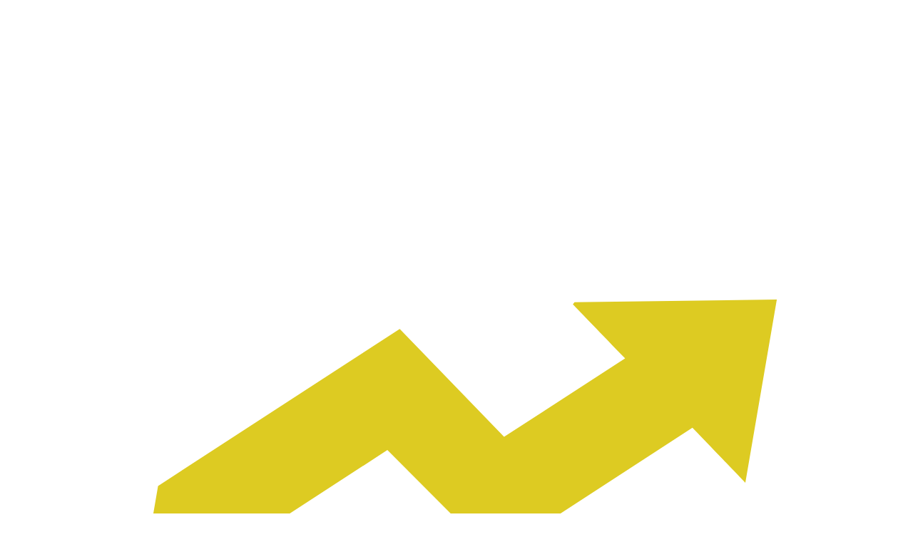

--- FILE ---
content_type: text/html; charset=utf-8
request_url: https://trendingresults.com/fr/tag/soins-dentaires/
body_size: 39237
content:
<!DOCTYPE html><html lang="fr"><head><meta charSet="utf-8"/><link rel="icon" href="/favicon.ico"/><meta name="viewport" content="width=device-width, initial-scale=1, maximum-scale=1"/><title>Soins dentaires Archivi | TrendingResults</title><meta name="robots" content="index, follow, max-snippet:-1, max-image-preview:large, max-video-preview:-1"/><link rel="canonical" href="https://trendingresults.com/tag/soins-dentaires/"/><meta property="og:locale" content="en_US"/><meta property="og:type" content="article"/><meta property="og:title" content="Soins dentaires Archivi | TrendingResults"/><meta property="og:url" content="https://trendingresults.com/tag/soins-dentaires/"/><meta property="og:site_name" content="TrendingResults"/><meta name="twitter:card" content="summary_large_image"/><script type="application/ld+json" class="yoast-schema-graph">{"@context":"https://schema.org","@graph":[{"@type":"CollectionPage","@id":"https://trendingresults.com/tag/soins-dentaires/","url":"https://trendingresults.com/tag/soins-dentaires/","name":"Soins dentaires Archivi | TrendingResults","isPartOf":{"@id":"https://trendingresults.com/#website"},"inLanguage":"en-US"},{"@type":"WebSite","@id":"https://trendingresults.com/#website","url":"https://trendingresults.com/","name":"TrendingResults","description":"Find and compare the best deals","potentialAction":[{"@type":"SearchAction","target":{"@type":"EntryPoint","urlTemplate":"https://trendingresults.com/?s={search_term_string}"},"query-input":"required name=search_term_string"}],"inLanguage":"en-US"}]}</script><meta name="next-head-count" content="13"/><script>
              window.dataLayer = window.dataLayer || [];
              function gtag(){dataLayer.push(arguments);}
              gtag('consent', 'default', {
                'ad_storage': 'denied',
                'analytics_storage': 'denied',
                'functionality_storage': 'denied',
                'personalization_storage': 'denied',
                'security_storage': 'denied',
                'ad_user_data': 'denied',
                'ad_personalization': 'denied',
                'wait_for_update': 1500
              });
                </script><meta charSet="utf-8"/><link href="https://pagead2.googlesyndication.com" rel="preconnect" crossorigin=""/><link href="https://www.googletagmanager.com" rel="preconnect" crossorigin=""/><link href="https://cmp.quantcast.com" rel="preconnect" crossorigin=""/><link href="https://secure.quantserve.com" rel="preconnect" crossorigin=""/><link rel="alternate" hrefLang="fr" href="https://trendingresults.com/fr/tag/soins-dentaires"/><script data-ad-client="ca-pub-6795763471938730" async="" src="https://pagead2.googlesyndication.com/pagead/js/adsbygoogle.js"></script><script async="" src="https://www.googletagmanager.com/gtag/js?id=G-9RZLPQZB1Q"></script><script>
                window.dataLayer = window.dataLayer || [];
                function gtag(){dataLayer.push(arguments);}
                gtag('js', new Date());

                
      gtag('config', 'G-9RZLPQZB1Q', {
        page_path: window.location.pathname + window.location.search,
      });
    
              </script><link rel="preload" href="/_next/static/css/ceb74edb437f095c.css" as="style"/><link rel="stylesheet" href="/_next/static/css/ceb74edb437f095c.css" data-n-g=""/><link rel="preload" href="/_next/static/css/264e49f085ae743c.css" as="style"/><link rel="stylesheet" href="/_next/static/css/264e49f085ae743c.css" data-n-p=""/><noscript data-n-css=""></noscript><script defer="" nomodule="" src="/_next/static/chunks/polyfills-c67a75d1b6f99dc8.js"></script><script src="/_next/static/chunks/webpack-3be1fab5c43a53a1.js" defer=""></script><script src="/_next/static/chunks/framework-0c7baedefba6b077.js" defer=""></script><script src="/_next/static/chunks/main-6896c6d1dbd35f6b.js" defer=""></script><script src="/_next/static/chunks/pages/_app-50bb4a3baa6c6b42.js" defer=""></script><script src="/_next/static/chunks/664-9b30d0f1d62471b3.js" defer=""></script><script src="/_next/static/chunks/841-cd81bc6600ff8252.js" defer=""></script><script src="/_next/static/chunks/488-d71aa5b4469de505.js" defer=""></script><script src="/_next/static/chunks/648-0bb7afd4ccf61f95.js" defer=""></script><script src="/_next/static/chunks/527-b18db83dc4131e95.js" defer=""></script><script src="/_next/static/chunks/pages/tag/%5B...slug%5D-31f83679c9bbec70.js" defer=""></script><script src="/_next/static/LDF85YK2opsEVPbHpCs2x/_buildManifest.js" defer=""></script><script src="/_next/static/LDF85YK2opsEVPbHpCs2x/_ssgManifest.js" defer=""></script><style id="__jsx-3fed2d6818200e59">.st0.jsx-3fed2d6818200e59{fill:#006837}.st1.jsx-3fed2d6818200e59{fill:#ddcb22}</style><style id="__jsx-c248fe81e0c21820">.st0.jsx-c248fe81e0c21820{fill:#fff}</style></head><body><div id="fb-webview-anchor" tabindex="0" style="position:absolute;top:0;left:0;width:0;height:0;opacity:0"></div><script>
            (function() {
              const ua = navigator.userAgent || "";
              const href = window.location.href || "";
              const isFacebookInApp = /FBAN|FBAV|FB_IAB/.test(ua);
              const isFromFacebookAd = /[?&]fbclid=/.test(href); // tipico delle ADV
  
              if (!isFacebookInApp || !isFromFacebookAd) {
                return; // fuori dal contesto "FB adv landing" → non facciamo nulla
              }
  
              const start = Date.now();
  
              function lockScroll() {
                document.documentElement.style.overflow = "hidden";
                document.body.style.overflow = "hidden";
                window.scrollTo(0, 0);
              }
  
              function unlockScroll() {
                document.documentElement.style.overflow = "";
                document.body.style.overflow = "";
                window.scrollTo(0, 0);
              }
  
              // blocca da subito
              lockScroll();
  
              // per i primi ~2 secondi, ributtiamo su in alto ogni volta
              const interval = setInterval(function() {
                lockScroll();
  
                if (Date.now() - start > 2000) {
                  clearInterval(interval);
                  unlockScroll();
                  window.scrollTo(0, 0);
                }
              }, 100);
  
              window.addEventListener("beforeunload", function() {
                clearInterval(interval);
              });
            })();
          </script><div id="__next"><div id="tag" class="Archive_container__9diDN"><header class="Header_header__QywQH"><svg xmlns="http://www.w3.org/2000/svg" viewBox="0 0 1080 1080" class="jsx-3fed2d6818200e59 logo icon Header_logo__1psgA"><g class="jsx-3fed2d6818200e59"><path d="M681.4,355.3c-0.7,0.8-1.3,1.6-2,2.4c9,9.4,33.4,34.6,62.6,64.8l-145,94.1L472,387.2L182.5,575.4L156.3,728 l300.9-195.6l127.6,127.9h0l237.8-154.6c29.4,30.5,54.2,56.2,63.4,66L923.7,352L681.4,355.3z" class="jsx-3fed2d6818200e59 st1"></path></g></svg><svg xmlns="http://www.w3.org/2000/svg" viewBox="0 0 638.7 72.6" class="jsx-3fed2d6818200e59 logo horizontal Header_logo__1psgA"><g class="jsx-3fed2d6818200e59"><g class="jsx-3fed2d6818200e59"><path d="M100,1.1l-2.2,11.2h-9.3L77,71.5H65.2l11.5-59.2h-9.3l2.2-11.2H100z" class="jsx-3fed2d6818200e59 st0"></path><path d="M102.7,1.1H118c7.8,0,11.7,3.5,11.7,10.4c0,1.4-0.2,3-0.5,4.8l-2,10.4c-1.2,6.4-4.6,10.5-10.1,12.4l5,32.4 h-12.8l-2.1-30.3h-0.6l-5.9,30.3H89L102.7,1.1z M112.2,12.3l-3.6,18.4h1.4c1.3,0,2.1-0.1,2.5-0.2c1.6-0.6,2.6-1.8,3-3.8l2-10.4 c0.5-2.7-0.4-4-2.7-4H112.2z" class="jsx-3fed2d6818200e59 st0"></path><path d="M137.8,1.1h27.6l-2.2,11.2h-15.9l-3.6,18.4h13.6l-2.2,11.3h-13.6L138,60.3h15.9l-2.2,11.2h-27.6L137.8,1.1z" class="jsx-3fed2d6818200e59 st0"></path><path d="M169.2,1.1h11.6l1.1,34.7l6.8-34.7h11l-13.7,70.4h-11.6l-0.9-33.7l-6.5,33.7h-11.3L169.2,1.1z" class="jsx-3fed2d6818200e59 st0"></path><path d="M205.1,1.1h16.2c7.8,0,11.7,3.5,11.7,10.4c0,1.4-0.2,3-0.5,4.8l-7.8,40c-2,10.1-7.9,15.2-17.7,15.2h-15.6 L205.1,1.1z M214.6,12.3l-9.3,48h3.5c2.3,0,3.7-1.3,4.2-4l7.8-40c0.5-2.7-0.4-4-2.7-4H214.6z" class="jsx-3fed2d6818200e59 st0"></path><path d="M240.5,1.1h11.7l-13.7,70.4h-11.7L240.5,1.1z" class="jsx-3fed2d6818200e59 st0"></path><path d="M257.9,1.1h11.6l1.1,34.7l6.8-34.7h11l-13.7,70.4H263l-0.9-33.7l-6.5,33.7h-11.3L257.9,1.1z" class="jsx-3fed2d6818200e59 st0"></path><path d="M303,30.7h14.7l-5.2,26.7c-2,10.1-8,15.2-18.1,15.2c-8.5,0-12.7-3.6-12.7-10.7c0-1.4,0.2-2.9,0.5-4.6 l8.2-42.2c2-10.1,8-15.2,18.1-15.2c8.5,0,12.7,3.6,12.7,10.7c0,1.4-0.2,2.9-0.5,4.5l-1.9,10H307l1.9-10c0.5-2.6-0.4-3.9-2.7-4 h-0.1c-2.3,0-3.7,1.3-4.2,4l-8.2,42.2c-0.5,2.6,0.4,4,2.7,4c2.3,0,3.7-1.3,4.3-4l3-15.5h-3L303,30.7z" class="jsx-3fed2d6818200e59 st0"></path></g><g class="jsx-3fed2d6818200e59"><path d="M340.3,1.1h15.4c7.8,0,11.7,3.5,11.7,10.4c0,1.4-0.2,3-0.5,4.8l-2,10.4c-1.2,6.4-4.6,10.5-10.1,12.4l5,32.4 H347l-2.1-30.3h-0.6l-5.9,30.3h-11.7L340.3,1.1z M349.9,12.3l-3.6,18.4h1.4c1.3,0,2.1-0.1,2.5-0.2c1.6-0.6,2.6-1.8,3-3.8l2-10.4 c0.5-2.7-0.4-4-2.7-4H349.9z" class="jsx-3fed2d6818200e59 st0"></path><path d="M375.5,1.1h27.6l-2.2,11.2H385l-3.6,18.4h13.6l-2.2,11.3h-13.6l-3.6,18.4h15.9l-2.2,11.2h-27.6L375.5,1.1z" class="jsx-3fed2d6818200e59 st0"></path><path d="M403.4,15.2c2-10.1,8-15.2,18.1-15.2c8.5,0,12.7,3.6,12.7,10.7c0,1.4-0.2,2.9-0.5,4.5l-1.9,10h-11.7l1.9-10 c0.5-2.6-0.4-3.9-2.7-4h-0.1c-2.3,0-3.7,1.3-4.2,4l-1.2,6.3c-0.6,2.9,1.7,6.4,6.9,10.8c5.5,4.6,7.7,10.1,6.4,16.5l-1.7,8.7 c-2,10.2-8,15.2-18.1,15.2c-8.5,0-12.7-3.6-12.7-10.7c0-1.4,0.2-2.9,0.5-4.5l1.9-10h11.7l-1.9,10c-0.5,2.6,0.4,4,2.7,4 c2.3,0,3.7-1.3,4.2-4l1.5-7.9c0.6-3.1-1.7-6.8-6.9-11.1c-5.5-4.6-7.7-10.1-6.4-16.7L403.4,15.2z" class="jsx-3fed2d6818200e59 st0"></path><path d="M460.4,57.4c-2,10.1-8,15.2-18.1,15.2c-8.5,0-12.7-3.6-12.7-10.7c0-1.4,0.2-2.9,0.5-4.6L441,1.1h11.7 l-10.9,56.3c-0.5,2.6,0.4,4,2.7,4c2.3,0,3.7-1.3,4.3-4l10.9-56.3h11.7L460.4,57.4z" class="jsx-3fed2d6818200e59 st0"></path><path d="M462.9,71.5l13.7-70.4h11.7l-11.5,59.2h15.9l-2.2,11.2H462.9z" class="jsx-3fed2d6818200e59 st0"></path><path d="M530.2,1.1L528,12.3h-9.3l-11.5,59.2h-11.7L507,12.3h-9.3l2.2-11.2H530.2z" class="jsx-3fed2d6818200e59 st0"></path><path d="M529.5,15.2c2-10.1,8-15.2,18.1-15.2c8.5,0,12.7,3.6,12.7,10.7c0,1.4-0.2,2.9-0.5,4.5l-1.9,10h-11.7l1.9-10 c0.5-2.6-0.4-3.9-2.7-4h-0.1c-2.3,0-3.7,1.3-4.2,4l-1.2,6.3c-0.6,2.9,1.7,6.4,6.9,10.8c5.5,4.6,7.7,10.1,6.4,16.5l-1.7,8.7 c-2,10.2-8,15.2-18.1,15.2c-8.5,0-12.7-3.6-12.7-10.7c0-1.4,0.2-2.9,0.5-4.5l1.9-10h11.7l-1.9,10c-0.5,2.6,0.4,4,2.7,4 c2.3,0,3.7-1.3,4.2-4l1.5-7.9c0.6-3.1-1.7-6.8-6.9-11.1c-5.5-4.6-7.7-10.1-6.4-16.7L529.5,15.2z" class="jsx-3fed2d6818200e59 st0"></path></g><path d="M634.3,25.8l-24.5,0.3c-0.1,0.1-0.1,0.2-0.2,0.2c0.9,0.9,3.4,3.5,6.3,6.6l-14.7,9.5l-12.7-13.1l-29.5,19.2 c-0.1,0.4-0.1,0.8-0.2,1.2l-1.7,8.7c-0.4,2.3-1.1,4.3-2,6.3l31.8-20.7L600,57h0l0,0L624,41.4c3,3.1,5.5,5.7,6.4,6.7L634.3,25.8z" class="jsx-3fed2d6818200e59 st1"></path><polygon points="51.1,29.4 25.4,46 4.5,46 4.5,62.7 20.8,62.7 49.6,44.1 62.1,56.6 64.6,43.4  " class="jsx-3fed2d6818200e59 st1"></polygon></g></svg><div class="Header_search-box__08iFz"><form action="/search"><input id="header-search" type="search" name="q" class="search-input" placeholder="Vous cherchez..." value=""/><svg class="search-icon" xmlns="http://www.w3.org/2000/svg" viewBox="0 0 92.983 92.683"><g><g><path class="st0" d="M85.896,92.683c-1.813,0-3.627-0.692-5.011-2.075L58.503,68.226c-2.767-2.768-2.767-7.255,0-10.022 c2.768-2.767,7.255-2.767,10.022,0l22.382,22.382c2.767,2.768,2.767,7.255,0,10.022C89.523,91.991,87.709,92.683,85.896,92.683z"></path></g><path class="st0" d="M38.616,0C17.323,0,0,17.323,0,38.616c0,21.292,17.323,38.615,38.616,38.615s38.616-17.323,38.616-38.615 C77.231,17.323,59.909,0,38.616,0z M38.616,65.731c-14.975,0-27.115-12.14-27.115-27.116C11.5,23.64,23.64,11.5,38.616,11.5 c14.976,0,27.116,12.14,27.116,27.115C65.731,53.591,53.591,65.731,38.616,65.731z"></path></g></svg></form></div><svg xmlns="http://www.w3.org/2000/svg" viewBox="0 0 92.983 92.683" class="jsx-c248fe81e0c21820 menu-icon Header_menu-icon__yu890"><g class="jsx-c248fe81e0c21820"><g class="jsx-c248fe81e0c21820"><path d="M83.434,19.186H9.886c-5.274,0-9.549-4.29-9.549-9.584s4.275-9.584,9.549-9.584h73.547 c5.274,0,9.549,4.29,9.549,9.584S88.708,19.186,83.434,19.186z" class="jsx-c248fe81e0c21820 st0"></path></g><g class="jsx-c248fe81e0c21820"><path d="M83.434,55.925H9.886c-5.274,0-9.549-4.29-9.549-9.584s4.275-9.584,9.549-9.584h73.547 c5.274,0,9.549,4.29,9.549,9.584S88.708,55.925,83.434,55.925z" class="jsx-c248fe81e0c21820 st0"></path></g><g class="jsx-c248fe81e0c21820"><path d="M83.434,92.664H9.886c-5.274,0-9.549-4.29-9.549-9.584c0-5.293,4.275-9.584,9.549-9.584h73.547 c5.274,0,9.549,4.29,9.549,9.584C92.982,88.374,88.708,92.664,83.434,92.664z" class="jsx-c248fe81e0c21820 st0"></path></g></g></svg></header><main class="Archive_main__OJvue"><div class="Archive_archive-header_banner__NJrfK"><h1>Soins dentaires</h1><p></p></div><div class="Archive_archive-body__QIXlC"><section class="Archive_archive-body_section-full__Mf38f"><div id="Archive_list-items_container__LeFZh"><div class="Archive_list-items_child___1r54"><div class="Archive_list-items_img__RTI4w"><span style="box-sizing:border-box;display:block;overflow:hidden;width:initial;height:initial;background:none;opacity:1;border:0;margin:0;padding:0;position:relative"><span style="box-sizing:border-box;display:block;width:initial;height:initial;background:none;opacity:1;border:0;margin:0;padding:0;padding-top:70%"></span><img alt="" src="[data-uri]" decoding="async" data-nimg="responsive" style="position:absolute;top:0;left:0;bottom:0;right:0;box-sizing:border-box;padding:0;border:none;margin:auto;display:block;width:0;height:0;min-width:100%;max-width:100%;min-height:100%;max-height:100%"/><noscript><img alt="" loading="lazy" decoding="async" data-nimg="responsive" style="position:absolute;top:0;left:0;bottom:0;right:0;box-sizing:border-box;padding:0;border:none;margin:auto;display:block;width:0;height:0;min-width:100%;max-width:100%;min-height:100%;max-height:100%" sizes="100vw" srcSet="/_next/image?url=https%3A%2F%2Ftrendingresults.com%2Fwp-content%2Fuploads%2Fdental-hygiene.jpg&amp;w=640&amp;q=50 640w, /_next/image?url=https%3A%2F%2Ftrendingresults.com%2Fwp-content%2Fuploads%2Fdental-hygiene.jpg&amp;w=750&amp;q=50 750w, /_next/image?url=https%3A%2F%2Ftrendingresults.com%2Fwp-content%2Fuploads%2Fdental-hygiene.jpg&amp;w=828&amp;q=50 828w, /_next/image?url=https%3A%2F%2Ftrendingresults.com%2Fwp-content%2Fuploads%2Fdental-hygiene.jpg&amp;w=1080&amp;q=50 1080w, /_next/image?url=https%3A%2F%2Ftrendingresults.com%2Fwp-content%2Fuploads%2Fdental-hygiene.jpg&amp;w=1200&amp;q=50 1200w, /_next/image?url=https%3A%2F%2Ftrendingresults.com%2Fwp-content%2Fuploads%2Fdental-hygiene.jpg&amp;w=1920&amp;q=50 1920w, /_next/image?url=https%3A%2F%2Ftrendingresults.com%2Fwp-content%2Fuploads%2Fdental-hygiene.jpg&amp;w=2048&amp;q=50 2048w, /_next/image?url=https%3A%2F%2Ftrendingresults.com%2Fwp-content%2Fuploads%2Fdental-hygiene.jpg&amp;w=3840&amp;q=50 3840w" src="/_next/image?url=https%3A%2F%2Ftrendingresults.com%2Fwp-content%2Fuploads%2Fdental-hygiene.jpg&amp;w=3840&amp;q=50"/></noscript></span></div><div class="Archive_list-items_content__KO8BB"><h2><a href="/fr/limportance-de-lhygiene-dentaire-et-des-traitements-preventifs/">L’importance de l’hygiène dentaire et des traitements préventifs</a></h2><p>Le maintien d’une bonne hygiène dentaire est primordial pour la santé bucco-dentaire et le bien-être général. Outre le brossage quotidien et l&#x27;utilisation de la soie dentaire, le recours à des soins dentaires professionnels pour des traitements préventifs joue un rôle crucial dans la prévention des maladies des gencives liées au tartre telles que la parodontite… <a class="more-link" href="https://trendingresults.com/limportance-de-lhygiene-dentaire-et-des-traitements-preventifs/">Continue reading <span class="screen-reader-text">L’importance de l’hygiène dentaire et des traitements préventifs</span></a></p>
<div><span><i>2024-03-13</i></span><span><a href="/fr/author/elisa/">Elisa</a></span></div><div class="Archive_list-items_more__c_EVk"><a href="/fr/limportance-de-lhygiene-dentaire-et-des-traitements-preventifs/">Read more</a></div></div></div><div class="Archive_list-items_child___1r54"><div class="Archive_list-items_img__RTI4w"><span style="box-sizing:border-box;display:block;overflow:hidden;width:initial;height:initial;background:none;opacity:1;border:0;margin:0;padding:0;position:relative"><span style="box-sizing:border-box;display:block;width:initial;height:initial;background:none;opacity:1;border:0;margin:0;padding:0;padding-top:70%"></span><img alt="" src="[data-uri]" decoding="async" data-nimg="responsive" style="position:absolute;top:0;left:0;bottom:0;right:0;box-sizing:border-box;padding:0;border:none;margin:auto;display:block;width:0;height:0;min-width:100%;max-width:100%;min-height:100%;max-height:100%"/><noscript><img alt="" loading="lazy" decoding="async" data-nimg="responsive" style="position:absolute;top:0;left:0;bottom:0;right:0;box-sizing:border-box;padding:0;border:none;margin:auto;display:block;width:0;height:0;min-width:100%;max-width:100%;min-height:100%;max-height:100%" sizes="100vw" srcSet="/_next/image?url=https%3A%2F%2Ftrendingresults.com%2Fwp-content%2Fuploads%2Fdental-whitening-2.jpg&amp;w=640&amp;q=50 640w, /_next/image?url=https%3A%2F%2Ftrendingresults.com%2Fwp-content%2Fuploads%2Fdental-whitening-2.jpg&amp;w=750&amp;q=50 750w, /_next/image?url=https%3A%2F%2Ftrendingresults.com%2Fwp-content%2Fuploads%2Fdental-whitening-2.jpg&amp;w=828&amp;q=50 828w, /_next/image?url=https%3A%2F%2Ftrendingresults.com%2Fwp-content%2Fuploads%2Fdental-whitening-2.jpg&amp;w=1080&amp;q=50 1080w, /_next/image?url=https%3A%2F%2Ftrendingresults.com%2Fwp-content%2Fuploads%2Fdental-whitening-2.jpg&amp;w=1200&amp;q=50 1200w, /_next/image?url=https%3A%2F%2Ftrendingresults.com%2Fwp-content%2Fuploads%2Fdental-whitening-2.jpg&amp;w=1920&amp;q=50 1920w, /_next/image?url=https%3A%2F%2Ftrendingresults.com%2Fwp-content%2Fuploads%2Fdental-whitening-2.jpg&amp;w=2048&amp;q=50 2048w, /_next/image?url=https%3A%2F%2Ftrendingresults.com%2Fwp-content%2Fuploads%2Fdental-whitening-2.jpg&amp;w=3840&amp;q=50 3840w" src="/_next/image?url=https%3A%2F%2Ftrendingresults.com%2Fwp-content%2Fuploads%2Fdental-whitening-2.jpg&amp;w=3840&amp;q=50"/></noscript></span></div><div class="Archive_list-items_content__KO8BB"><h2><a href="/fr/explorer-les-techniques-de-blanchiment-des-dents/">Explorer les techniques de blanchiment des dents</a></h2><p>Le blanchiment des dents a considérablement évolué ces dernières années, avec le développement de techniques avancées offrant des résultats efficaces et efficients. Ces méthodes de pointe utilisent des technologies innovantes pour éclaircir les sourires et améliorer l’esthétique dentaire globale. Comprendre le fonctionnement de ces techniques et le calendrier d&#x27;obtention des résultats peut aider les individus… <a class="more-link" href="https://trendingresults.com/explorer-les-techniques-de-blanchiment-des-dents/">Continue reading <span class="screen-reader-text">Explorer les techniques de blanchiment des dents</span></a></p>
<div><span><i>2024-03-12</i></span><span><a href="/fr/author/elisa/">Elisa</a></span></div><div class="Archive_list-items_more__c_EVk"><a href="/fr/explorer-les-techniques-de-blanchiment-des-dents/">Read more</a></div></div></div><div class="Archive_list-items_child___1r54"><div class="Archive_list-items_img__RTI4w"><span style="box-sizing:border-box;display:block;overflow:hidden;width:initial;height:initial;background:none;opacity:1;border:0;margin:0;padding:0;position:relative"><span style="box-sizing:border-box;display:block;width:initial;height:initial;background:none;opacity:1;border:0;margin:0;padding:0;padding-top:70%"></span><img alt="" src="[data-uri]" decoding="async" data-nimg="responsive" style="position:absolute;top:0;left:0;bottom:0;right:0;box-sizing:border-box;padding:0;border:none;margin:auto;display:block;width:0;height:0;min-width:100%;max-width:100%;min-height:100%;max-height:100%"/><noscript><img alt="" loading="lazy" decoding="async" data-nimg="responsive" style="position:absolute;top:0;left:0;bottom:0;right:0;box-sizing:border-box;padding:0;border:none;margin:auto;display:block;width:0;height:0;min-width:100%;max-width:100%;min-height:100%;max-height:100%" sizes="100vw" srcSet="/_next/image?url=https%3A%2F%2Ftrendingresults.com%2Fwp-content%2Fuploads%2F2023%2F10%2FIgiene-orale-i-migliori-strumenti-per-una-pulizia-efficace.png&amp;w=640&amp;q=50 640w, /_next/image?url=https%3A%2F%2Ftrendingresults.com%2Fwp-content%2Fuploads%2F2023%2F10%2FIgiene-orale-i-migliori-strumenti-per-una-pulizia-efficace.png&amp;w=750&amp;q=50 750w, /_next/image?url=https%3A%2F%2Ftrendingresults.com%2Fwp-content%2Fuploads%2F2023%2F10%2FIgiene-orale-i-migliori-strumenti-per-una-pulizia-efficace.png&amp;w=828&amp;q=50 828w, /_next/image?url=https%3A%2F%2Ftrendingresults.com%2Fwp-content%2Fuploads%2F2023%2F10%2FIgiene-orale-i-migliori-strumenti-per-una-pulizia-efficace.png&amp;w=1080&amp;q=50 1080w, /_next/image?url=https%3A%2F%2Ftrendingresults.com%2Fwp-content%2Fuploads%2F2023%2F10%2FIgiene-orale-i-migliori-strumenti-per-una-pulizia-efficace.png&amp;w=1200&amp;q=50 1200w, /_next/image?url=https%3A%2F%2Ftrendingresults.com%2Fwp-content%2Fuploads%2F2023%2F10%2FIgiene-orale-i-migliori-strumenti-per-una-pulizia-efficace.png&amp;w=1920&amp;q=50 1920w, /_next/image?url=https%3A%2F%2Ftrendingresults.com%2Fwp-content%2Fuploads%2F2023%2F10%2FIgiene-orale-i-migliori-strumenti-per-una-pulizia-efficace.png&amp;w=2048&amp;q=50 2048w, /_next/image?url=https%3A%2F%2Ftrendingresults.com%2Fwp-content%2Fuploads%2F2023%2F10%2FIgiene-orale-i-migliori-strumenti-per-una-pulizia-efficace.png&amp;w=3840&amp;q=50 3840w" src="/_next/image?url=https%3A%2F%2Ftrendingresults.com%2Fwp-content%2Fuploads%2F2023%2F10%2FIgiene-orale-i-migliori-strumenti-per-una-pulizia-efficace.png&amp;w=3840&amp;q=50"/></noscript></span></div><div class="Archive_list-items_content__KO8BB"><h2><a href="/fr/hygiene-buccale-les-meilleurs-outils-pour-un-nettoyage-efficace/">Hygiène buccale : les meilleurs outils pour un nettoyage efficace</a></h2><p>Découvrez les secrets d’une hygiène bucco-dentaire impeccable et les différents types d’outils qui peuvent vous aider à réaliser un nettoyage efficace. Dans cet article, nous parlerons également des brosses à dents électriques et de leurs caractéristiques. Ne manquez pas ce guide pour garder un sourire radieux !</p>
<div><span><i>2023-10-27</i></span><span><a href="/fr/author/redazione/">Redazione</a></span></div><div class="Archive_list-items_more__c_EVk"><a href="/fr/hygiene-buccale-les-meilleurs-outils-pour-un-nettoyage-efficace/">Read more</a></div></div></div></div></section></div></main><footer class="Footer_footer_large__7dLk_"><svg xmlns="http://www.w3.org/2000/svg" viewBox="0 0 1080 1080" class="jsx-3fed2d6818200e59 logo icon Footer_footer-logo_large__exqiJ"><g class="jsx-3fed2d6818200e59"><path d="M681.4,355.3c-0.7,0.8-1.3,1.6-2,2.4c9,9.4,33.4,34.6,62.6,64.8l-145,94.1L472,387.2L182.5,575.4L156.3,728 l300.9-195.6l127.6,127.9h0l237.8-154.6c29.4,30.5,54.2,56.2,63.4,66L923.7,352L681.4,355.3z" class="jsx-3fed2d6818200e59 st1"></path></g></svg><svg xmlns="http://www.w3.org/2000/svg" viewBox="0 0 638.7 72.6" class="jsx-3fed2d6818200e59 logo horizontal Footer_footer-logo_large__exqiJ"><g class="jsx-3fed2d6818200e59"><g class="jsx-3fed2d6818200e59"><path d="M100,1.1l-2.2,11.2h-9.3L77,71.5H65.2l11.5-59.2h-9.3l2.2-11.2H100z" class="jsx-3fed2d6818200e59 st0"></path><path d="M102.7,1.1H118c7.8,0,11.7,3.5,11.7,10.4c0,1.4-0.2,3-0.5,4.8l-2,10.4c-1.2,6.4-4.6,10.5-10.1,12.4l5,32.4 h-12.8l-2.1-30.3h-0.6l-5.9,30.3H89L102.7,1.1z M112.2,12.3l-3.6,18.4h1.4c1.3,0,2.1-0.1,2.5-0.2c1.6-0.6,2.6-1.8,3-3.8l2-10.4 c0.5-2.7-0.4-4-2.7-4H112.2z" class="jsx-3fed2d6818200e59 st0"></path><path d="M137.8,1.1h27.6l-2.2,11.2h-15.9l-3.6,18.4h13.6l-2.2,11.3h-13.6L138,60.3h15.9l-2.2,11.2h-27.6L137.8,1.1z" class="jsx-3fed2d6818200e59 st0"></path><path d="M169.2,1.1h11.6l1.1,34.7l6.8-34.7h11l-13.7,70.4h-11.6l-0.9-33.7l-6.5,33.7h-11.3L169.2,1.1z" class="jsx-3fed2d6818200e59 st0"></path><path d="M205.1,1.1h16.2c7.8,0,11.7,3.5,11.7,10.4c0,1.4-0.2,3-0.5,4.8l-7.8,40c-2,10.1-7.9,15.2-17.7,15.2h-15.6 L205.1,1.1z M214.6,12.3l-9.3,48h3.5c2.3,0,3.7-1.3,4.2-4l7.8-40c0.5-2.7-0.4-4-2.7-4H214.6z" class="jsx-3fed2d6818200e59 st0"></path><path d="M240.5,1.1h11.7l-13.7,70.4h-11.7L240.5,1.1z" class="jsx-3fed2d6818200e59 st0"></path><path d="M257.9,1.1h11.6l1.1,34.7l6.8-34.7h11l-13.7,70.4H263l-0.9-33.7l-6.5,33.7h-11.3L257.9,1.1z" class="jsx-3fed2d6818200e59 st0"></path><path d="M303,30.7h14.7l-5.2,26.7c-2,10.1-8,15.2-18.1,15.2c-8.5,0-12.7-3.6-12.7-10.7c0-1.4,0.2-2.9,0.5-4.6 l8.2-42.2c2-10.1,8-15.2,18.1-15.2c8.5,0,12.7,3.6,12.7,10.7c0,1.4-0.2,2.9-0.5,4.5l-1.9,10H307l1.9-10c0.5-2.6-0.4-3.9-2.7-4 h-0.1c-2.3,0-3.7,1.3-4.2,4l-8.2,42.2c-0.5,2.6,0.4,4,2.7,4c2.3,0,3.7-1.3,4.3-4l3-15.5h-3L303,30.7z" class="jsx-3fed2d6818200e59 st0"></path></g><g class="jsx-3fed2d6818200e59"><path d="M340.3,1.1h15.4c7.8,0,11.7,3.5,11.7,10.4c0,1.4-0.2,3-0.5,4.8l-2,10.4c-1.2,6.4-4.6,10.5-10.1,12.4l5,32.4 H347l-2.1-30.3h-0.6l-5.9,30.3h-11.7L340.3,1.1z M349.9,12.3l-3.6,18.4h1.4c1.3,0,2.1-0.1,2.5-0.2c1.6-0.6,2.6-1.8,3-3.8l2-10.4 c0.5-2.7-0.4-4-2.7-4H349.9z" class="jsx-3fed2d6818200e59 st0"></path><path d="M375.5,1.1h27.6l-2.2,11.2H385l-3.6,18.4h13.6l-2.2,11.3h-13.6l-3.6,18.4h15.9l-2.2,11.2h-27.6L375.5,1.1z" class="jsx-3fed2d6818200e59 st0"></path><path d="M403.4,15.2c2-10.1,8-15.2,18.1-15.2c8.5,0,12.7,3.6,12.7,10.7c0,1.4-0.2,2.9-0.5,4.5l-1.9,10h-11.7l1.9-10 c0.5-2.6-0.4-3.9-2.7-4h-0.1c-2.3,0-3.7,1.3-4.2,4l-1.2,6.3c-0.6,2.9,1.7,6.4,6.9,10.8c5.5,4.6,7.7,10.1,6.4,16.5l-1.7,8.7 c-2,10.2-8,15.2-18.1,15.2c-8.5,0-12.7-3.6-12.7-10.7c0-1.4,0.2-2.9,0.5-4.5l1.9-10h11.7l-1.9,10c-0.5,2.6,0.4,4,2.7,4 c2.3,0,3.7-1.3,4.2-4l1.5-7.9c0.6-3.1-1.7-6.8-6.9-11.1c-5.5-4.6-7.7-10.1-6.4-16.7L403.4,15.2z" class="jsx-3fed2d6818200e59 st0"></path><path d="M460.4,57.4c-2,10.1-8,15.2-18.1,15.2c-8.5,0-12.7-3.6-12.7-10.7c0-1.4,0.2-2.9,0.5-4.6L441,1.1h11.7 l-10.9,56.3c-0.5,2.6,0.4,4,2.7,4c2.3,0,3.7-1.3,4.3-4l10.9-56.3h11.7L460.4,57.4z" class="jsx-3fed2d6818200e59 st0"></path><path d="M462.9,71.5l13.7-70.4h11.7l-11.5,59.2h15.9l-2.2,11.2H462.9z" class="jsx-3fed2d6818200e59 st0"></path><path d="M530.2,1.1L528,12.3h-9.3l-11.5,59.2h-11.7L507,12.3h-9.3l2.2-11.2H530.2z" class="jsx-3fed2d6818200e59 st0"></path><path d="M529.5,15.2c2-10.1,8-15.2,18.1-15.2c8.5,0,12.7,3.6,12.7,10.7c0,1.4-0.2,2.9-0.5,4.5l-1.9,10h-11.7l1.9-10 c0.5-2.6-0.4-3.9-2.7-4h-0.1c-2.3,0-3.7,1.3-4.2,4l-1.2,6.3c-0.6,2.9,1.7,6.4,6.9,10.8c5.5,4.6,7.7,10.1,6.4,16.5l-1.7,8.7 c-2,10.2-8,15.2-18.1,15.2c-8.5,0-12.7-3.6-12.7-10.7c0-1.4,0.2-2.9,0.5-4.5l1.9-10h11.7l-1.9,10c-0.5,2.6,0.4,4,2.7,4 c2.3,0,3.7-1.3,4.2-4l1.5-7.9c0.6-3.1-1.7-6.8-6.9-11.1c-5.5-4.6-7.7-10.1-6.4-16.7L529.5,15.2z" class="jsx-3fed2d6818200e59 st0"></path></g><path d="M634.3,25.8l-24.5,0.3c-0.1,0.1-0.1,0.2-0.2,0.2c0.9,0.9,3.4,3.5,6.3,6.6l-14.7,9.5l-12.7-13.1l-29.5,19.2 c-0.1,0.4-0.1,0.8-0.2,1.2l-1.7,8.7c-0.4,2.3-1.1,4.3-2,6.3l31.8-20.7L600,57h0l0,0L624,41.4c3,3.1,5.5,5.7,6.4,6.7L634.3,25.8z" class="jsx-3fed2d6818200e59 st1"></path><polygon points="51.1,29.4 25.4,46 4.5,46 4.5,62.7 20.8,62.7 49.6,44.1 62.1,56.6 64.6,43.4  " class="jsx-3fed2d6818200e59 st1"></polygon></g></svg><div class="Footer_footer-search_large__GpX0u"><form action="/search"><input id="footer-search" type="search" name="q" class="search-input" placeholder="Vous cherchez..." value=""/><svg class="search-icon" xmlns="http://www.w3.org/2000/svg" viewBox="0 0 92.983 92.683"><g><g><path class="st0" d="M85.896,92.683c-1.813,0-3.627-0.692-5.011-2.075L58.503,68.226c-2.767-2.768-2.767-7.255,0-10.022 c2.768-2.767,7.255-2.767,10.022,0l22.382,22.382c2.767,2.768,2.767,7.255,0,10.022C89.523,91.991,87.709,92.683,85.896,92.683z"></path></g><path class="st0" d="M38.616,0C17.323,0,0,17.323,0,38.616c0,21.292,17.323,38.615,38.616,38.615s38.616-17.323,38.616-38.615 C77.231,17.323,59.909,0,38.616,0z M38.616,65.731c-14.975,0-27.115-12.14-27.115-27.116C11.5,23.64,23.64,11.5,38.616,11.5 c14.976,0,27.116,12.14,27.116,27.115C65.731,53.591,53.591,65.731,38.616,65.731z"></path></g></svg></form></div><div class="Footer_footerLinks_large__ymq2s"><div><a href="/fr/">Home</a><br/><a href="/fr/search/">Chercher</a><br/><a href="/fr/search/category/">Category Browsing</a><br/><a href="/fr/blog-fr/">Blog</a><br/></div><div><a href="/fr/about-us/">À propos de nous</a><br/><a href="/fr/contact/">Contact</a><br/><a href="/fr/politique-de-confidentialite/">Politique de confidentialité</a><br/></div></div><div class="Footer_switchLangContainer__iQY3d"><div><a href="/"><svg xmlns="http://www.w3.org/2000/svg" viewBox="0 0 60 30" height="25"><clipPath id="a"><path d="M0 0v30h60V0z"></path></clipPath><clipPath id="b"><path d="M30 15h30v15zv15H0zH0V0zV0h30z"></path></clipPath><g clip-path="url(#a)"><path fill="#012169" d="M0 0v30h60V0z"></path><path stroke="#fff" stroke-width="6" d="m0 0 60 30m0-30L0 30"></path><path stroke="#C8102E" stroke-width="4" d="m0 0 60 30m0-30L0 30" clip-path="url(#b)"></path><path stroke="#fff" stroke-width="10" d="M30 0v30M0 15h60"></path><path stroke="#C8102E" stroke-width="6" d="M30 0v30M0 15h60"></path></g></svg></a></div><div><a href="/it/"><svg xmlns="http://www.w3.org/2000/svg" viewBox="0 0 3 2" height="25"><path fill="#009246" d="M0 0h1v2H0z"></path><path fill="#fff" d="M1 0h1v2H1z"></path><path fill="#ce2b37" d="M2 0h1v2H2z"></path></svg></a></div><div><a href="/fr/"><svg xmlns="http://www.w3.org/2000/svg" viewBox="0 0 3 2" height="25"><path fill="#ED2939" d="M0 0h3v2H0z"></path><path fill="#fff" d="M0 0h2v2H0z"></path><path fill="#002395" d="M0 0h1v2H0z"></path></svg></a></div><div><a href="/es/"><svg xmlns="http://www.w3.org/2000/svg" xmlns:xlink="http://www.w3.org/1999/xlink" viewBox="0 0 750 500" height="25"><path fill="#c60b1e" d="M0 0h750v500H0z"></path><path fill="#ffc400" d="M0 125h750v250H0z"></path><g stroke="#000" stroke-width="0.39"><g stroke-width="0.26"><path fill="#ad1519" stroke-linejoin="round" d="M167.99 222.24s-.51 0-.79-.16-1.13-.96-1.13-.96l-.68-.49-.62-.85s-.73-1.18-.4-2.09c.34-.91.91-1.23 1.42-1.5.51-.26 1.58-.59 1.58-.59s.85-.37 1.13-.42c.28-.06 1.3-.32 1.3-.32s.28-.16.56-.27c.29-.11.68-.11.91-.16.22-.06.79-.24 1.13-.26.52-.02 1.36.1 1.64.1s1.24.05 1.64.05c.39 0 1.8-.11 2.2-.11.39 0 .68-.05 1.13 0 .45.06 1.24.32 1.47.43s1.58.59 2.09.75 1.75.37 2.32.64c.56.27.91.72 1.19 1.1.28.37.34.78.45 1.05.11.26.11.84 0 1.11-.11.26-.51.81-.51.81l-.62 1.02-.79.64s-.57.54-1.02.48c-.45-.04-5.03-.86-7.97-.86s-7.64.86-7.64.86h.01z"></path><g fill="#c8b100"><ellipse cx="175.66" cy="215.68" rx="1.38" ry="2.5"></ellipse><ellipse cx="175.68" cy="215.68" rx="0.64" ry="2.3"></ellipse><ellipse cx="175.68" cy="213.04" stroke="none" rx="0.93" ry="0.87"></ellipse><path stroke-width="0.3" d="M176.96 212.74v.58h-2.53v-.58h.94v-1.32h-.62v-.57h.62v-.57h.6v.57h.62v.57h-.62v1.32h.99"></path><path fill="none" d="M175.94 212.2a.93.87 0 1 1-.5 0"></path><path d="M175.68 222.08h-4.81l-.11-1.18-.23-1.23-.23-1.53c-1.33-1.75-2.55-2.9-2.96-2.65.1-.32.22-.56.47-.71 1.18-.7 3.61.98 5.44 3.74.16.25.32.5.46.75h3.97c.14-.25.3-.5.46-.75 1.82-2.76 4.26-4.44 5.43-3.74.26.15.37.39.47.71-.41-.24-1.62.9-2.96 2.65l-.23 1.53-.23 1.23-.1 1.18h-4.84z"></path><path fill="none" d="M167.55 215.44c.91-.53 3.02 1.14 4.73 3.74m11.55-3.74c-.91-.53-3.01 1.14-4.73 3.74"></path></g><g id="a" fill="#c8b100"><path d="M168.58 224.25c-.2-.57-.58-1.08-.58-1.08 1.95-.57 4.66-.93 7.67-.94 3.01.01 5.75.37 7.69.94 0 0-.22.38-.52.91-.17.3-.39.81-.38.81-1.75-.54-4.02-.81-6.8-.82-2.79.01-5.46.35-6.86.86.02 0-.1-.32-.23-.68h.01"></path><path d="M175.67 226.73c2.43-.01 5.11-.38 6.1-.63.66-.2 1.05-.49.98-.84-.04-.16-.18-.3-.37-.38-1.46-.47-4.07-.8-6.71-.8-2.63 0-5.27.33-6.72.8-.19.08-.33.22-.37.38-.07.35.32.64.98.84.99.25 3.68.62 6.11.63zm7.81-4.65-.59-.53s-.57.34-1.28.24c-.7-.11-.93-.97-.93-.97s-.79.67-1.44.62c-.65-.06-1.07-.62-1.07-.62s-.71.51-1.33.46c-.62-.06-1.21-.83-1.21-.83s-.63.8-1.25.86c-.62.05-1.13-.54-1.13-.54s-.28.59-1.07.72-1.47-.62-1.47-.62-.45.73-.99.92c-.54.18-1.24-.27-1.24-.27s-.12.27-.2.43-.31.19-.31.19l.18.47c1.93-.56 4.56-.91 7.53-.91s5.67.35 7.61.92l.2-.54h-.01z"></path><path d="m175.69 219.49.28.05c-.05.12-.06.24-.06.38 0 .58.5 1.05 1.12 1.05.49 0 .91-.31 1.06-.73.01.01.11-.38.15-.38.03 0 .03.41.05.41.07.53.55.89 1.1.89.62 0 1.11-.47 1.11-1.06 0-.04 0-.08-.01-.12l.35-.35.19.44c-.07.14-.1.29-.1.46 0 .56.47 1.01 1.06 1.01.37 0 .69-.18.88-.45l.23-.29v.36c0 .34.14.66.49.71 0 0 .38.03.91-.38.52-.41.8-.75.8-.75l.03.42s-.51.84-.97 1.1c-.25.15-.64.31-.95.25-.32-.05-.55-.31-.67-.61-.23.14-.51.22-.8.22-.63 0-1.2-.35-1.42-.86-.29.31-.69.5-1.16.5-.51 0-.97-.23-1.26-.58-.28.27-.67.43-1.09.43-.55 0-1.05-.28-1.33-.69-.29.41-.78.69-1.34.69-.42 0-.81-.16-1.09-.43-.29.35-.75.58-1.25.58-.48 0-.88-.19-1.17-.5-.22.51-.79.86-1.42.86-.29 0-.56-.08-.79-.22-.12.3-.35.56-.68.61-.3.06-.69-.1-.94-.25-.47-.26-1.02-1.1-1.02-1.1l.07-.42s.29.34.81.75.91.38.91.38c.34-.05.49-.37.49-.71v-.36l.22.29c.19.27.51.45.88.45.59 0 1.06-.45 1.06-1.01a.89.89 0 0 0-.1-.46l.19-.44.35.35c-.01.04-.01.08-.01.12 0 .59.49 1.06 1.11 1.06.55 0 1.03-.36 1.11-.89.01 0 .01-.41.04-.41.05 0 .14.39.16.38.14.42.56.73 1.06.73.61 0 1.11-.47 1.11-1.05 0-.14 0-.26-.05-.38l.29-.05h.01z"></path><path stroke-linejoin="round" d="M175.67 222.23c-3.01.01-5.72.37-7.67.94-.13.04-.29-.06-.33-.17-.04-.13.05-.28.18-.32 1.95-.6 4.73-.98 7.82-.98s5.88.38 7.83.98c.13.04.22.19.18.32-.04.11-.2.21-.33.17-1.95-.57-4.67-.93-7.68-.94z"></path><path d="M165.43 221c-.01.01-.38-.48-.65-.73-.2-.18-.68-.33-.68-.33 0-.08.28-.28.58-.28.18 0 .35.07.45.2l.04-.2s.24.05.35.32c.12.29.05.72.05.72s-.05.2-.14.3zm1.89-.78-.11.66-1.4.15-.21-.12.04-.23 1.06-.87.62.41"></path><path d="M165.45 220.75c.12-.12.36-.09.53.06.18.15.24.38.12.5-.12.13-.36.1-.53-.06-.18-.15-.24-.38-.12-.5zm2.57.13c-.06-.18 0-.37.13-.42.14-.03.3.09.37.27.06.19 0 .38-.14.42-.13.04-.29-.08-.36-.27zm.65-.84.51.48 1.22-.66.09-.21-.17-.17-1.4-.12-.25.68"></path><path d="m170.08 217.76-.67.64.86 1.14.23.09.17-.18.3-1.37-.89-.32"></path><path d="m172.36 219.3-.26.63-1.4-.13-.18-.16.1-.22 1.22-.64.52.52"></path><ellipse cx="170.51" cy="219.65" rx="0.49" ry="0.47"></ellipse><path d="M172.87 219.95c-.03-.2.07-.37.21-.39s.28.13.3.33c.03.19-.07.37-.21.38-.14.02-.28-.13-.3-.32zm.91-.71.4.57 1.34-.42.14-.18-.15-.2-1.33-.39-.4.62"></path><path d="m175.66 217.15-.86.52.64 1.38.22.14.22-.14.64-1.38-.86-.52"></path><path d="m177.55 219.24-.39.57-1.34-.42-.14-.18.14-.2 1.34-.39.39.62"></path><ellipse cx="175.67" cy="219.21" rx="0.49" ry="0.47"></ellipse><path d="M178.5 219.95c.02-.2-.08-.37-.22-.39s-.28.13-.3.33c-.02.19.07.37.21.38.14.02.28-.13.31-.32zm.49-.65.26.63 1.4-.13.18-.16-.1-.22-1.22-.64-.52.52"></path><path d="m181.27 217.76.67.64-.86 1.14-.23.09-.17-.18-.3-1.37.89-.32"></path><path d="m182.68 220.04-.51.48-1.22-.66-.1-.21.19-.17 1.4-.12.24.68"></path><ellipse cx="180.85" cy="219.65" rx="0.49" ry="0.47"></ellipse><path d="M183.34 220.88c.06-.18 0-.37-.13-.42-.14-.03-.3.09-.37.27-.06.19 0 .38.14.42.13.04.29-.08.36-.27zm2.39.12c.01.01.38-.48.66-.73.19-.18.67-.33.67-.33 0-.08-.28-.28-.58-.28-.18 0-.35.07-.45.2l-.04-.2s-.24.05-.36.32c-.11.29-.03.72-.03.72s.04.2.13.3zm-1.89-.78.11.66 1.4.15.21-.12-.05-.23-1.05-.87-.62.41"></path><path d="M185.74 220.75c-.11-.12-.35-.09-.53.06s-.24.38-.12.5c.12.13.36.1.54-.06.18-.15.23-.38.11-.5z"></path></g><g id="b" fill="none"><path fill="#ad1519" d="m168.05 224.3.31-.5.65.13-.38.56-.58-.19"></path><path fill="#058e6e" d="m170.85 223.81-.69.11c-.18.02-.35-.09-.38-.26a.32.32 0 0 1 .27-.35l.7-.1.71-.11c.18-.02.34.09.37.25.02.17-.1.33-.27.35l-.71.11"></path><ellipse cx="173.19" cy="223.3" fill="#fff" rx="0.44" ry="0.41"></ellipse><path fill="#ad1519" d="M175.7 223.48h-.96c-.18 0-.33-.14-.33-.31s.14-.31.32-.31h1.96c.19 0 .33.14.33.31s-.15.31-.33.31h-.99"></path><ellipse cx="178.16" cy="223.3" fill="#fff" rx="0.44" ry="0.41"></ellipse><path fill="#058e6e" d="m180.5 223.81.69.11c.18.02.35-.09.38-.26a.313.313 0 0 0-.27-.35l-.7-.1-.71-.11c-.18-.02-.35.09-.37.25a.3.3 0 0 0 .27.35l.71.11"></path><path fill="#ad1519" d="m183.24 224.33-.25-.53-.67.06.32.59.6-.12"></path><path fill="#ad1519" stroke-linejoin="round" d="M175.66 226.16c-2.43 0-4.63-.22-6.3-.65 1.67-.43 3.87-.69 6.3-.7 2.44 0 4.65.27 6.33.7-1.68.43-3.89.65-6.33.65z"></path><path stroke-width="0.01" d="M176.8 226.08v-1.16m-.58 1.2.01-1.23m-.43 1.25v-1.26"></path><path stroke-width="0.02" d="M175.44 226.15v-1.27"></path><path stroke-width="0.03" d="M175.09 226.15v-1.27"></path><path stroke-width="0.04" d="M174.77 226.15v-1.27m-.33 1.27v-1.27"></path><path stroke-width="0.05" d="M174.16 226.15v-1.27"></path><path stroke-width="0.06" d="m173.61 226.08-.01-1.15m.27 1.17v-1.21"></path><path stroke-width="0.07" d="M173.1 226.03v-1.06m.26 1.09-.01-1.13"></path><path stroke-width="0.08" d="M172.42 225.97v-.93m.23.94V225m.23 1.02V225"></path><path stroke-width="0.09" d="M172.19 225.96v-.9"></path><path stroke-width="0.1" d="M171.97 225.92v-.85"></path><path stroke-width="0.11" d="M171.73 225.89v-.78"></path><path stroke-width="0.12" d="m171.24 225.82-.01-.62m.26.66v-.7m-.5.61v-.55"></path><path stroke-width="0.13" d="M170.76 225.73v-.46"></path><path stroke-width="0.14" d="M170.51 225.67v-.36"></path><path stroke-width="0.15" d="M170.26 225.64v-.27"></path><path stroke-width="0.18" d="M169.99 225.58v-.13"></path></g></g><g id="c"><g fill="#005bbf"><path d="M191.28 330.68c-1.54 0-2.91-.33-3.93-.87-1-.51-2.36-.82-3.86-.82-1.51 0-2.9.32-3.91.83-1.01.53-2.4.86-3.92.86-1.54 0-2.92-.36-3.93-.9-1-.49-2.33-.79-3.79-.79-1.52 0-2.86.29-3.86.81-1.02.54-2.42.88-3.95.88v2.41c1.53 0 2.93-.35 3.95-.88 1-.52 2.34-.82 3.86-.82 1.45 0 2.79.31 3.79.8 1.01.53 2.39.9 3.93.9 1.52 0 2.91-.33 3.92-.86 1.01-.52 2.4-.84 3.91-.84 1.5 0 2.86.32 3.86.83 1.02.54 2.37.87 3.91.87l.02-2.41z"></path><path fill="#ccc" d="M191.28 333.09c-1.54 0-2.91-.33-3.93-.87-1-.51-2.36-.83-3.86-.83-1.51 0-2.9.32-3.91.84-1.01.53-2.4.86-3.92.86-1.54 0-2.92-.37-3.93-.9-1-.49-2.33-.8-3.79-.8-1.52 0-2.86.3-3.86.82-1.02.53-2.42.88-3.95.88v2.41c1.53 0 2.93-.35 3.95-.88 1-.52 2.34-.82 3.86-.82 1.45 0 2.79.31 3.79.8 1.01.54 2.39.9 3.93.9 1.52 0 2.91-.34 3.92-.86s2.4-.84 3.91-.84c1.5 0 2.86.32 3.86.84 1.02.53 2.37.86 3.91.86l.02-2.41"></path><path d="M191.28 335.5c-1.54 0-2.91-.33-3.93-.86-1-.52-2.36-.84-3.86-.84-1.51 0-2.9.32-3.91.84s-2.4.86-3.92.86c-1.54 0-2.92-.36-3.93-.9-1-.49-2.33-.8-3.79-.8-1.52 0-2.86.3-3.86.82-1.02.53-2.42.88-3.95.88v2.4c1.53 0 2.93-.34 3.95-.88 1-.51 2.34-.8 3.86-.8 1.45 0 2.79.3 3.79.79 1.01.54 2.39.89 3.93.89 1.52 0 2.91-.32 3.92-.85 1.01-.52 2.4-.83 3.91-.83 1.5 0 2.86.31 3.86.82 1.02.55 2.37.86 3.91.86l.02-2.4"></path><path fill="#ccc" d="M191.26 340.32c-1.54 0-2.89-.33-3.91-.87-1-.51-2.36-.82-3.86-.82-1.51 0-2.9.31-3.91.83s-2.4.86-3.92.86c-1.54 0-2.92-.37-3.93-.9-1-.5-2.33-.79-3.79-.79-1.52 0-2.86.29-3.86.81-1.02.53-2.42.88-3.95.88v-2.4c1.53 0 2.93-.36 3.95-.9 1-.51 2.34-.8 3.86-.8 1.45 0 2.79.3 3.79.79 1.01.54 2.39.89 3.93.89 1.52 0 2.91-.32 3.92-.85 1.01-.52 2.4-.83 3.91-.83 1.5 0 2.86.31 3.86.82 1.02.55 2.39.86 3.93.86l-.02 2.42"></path><path d="M191.26 342.73c-1.54 0-2.89-.33-3.91-.86-1-.52-2.36-.84-3.86-.84-1.51 0-2.9.32-3.91.84s-2.4.86-3.92.86c-1.54 0-2.92-.37-3.93-.9-1-.5-2.33-.8-3.79-.8-1.52 0-2.86.3-3.86.82-1.02.53-2.42.88-3.95.88v-2.39c1.53 0 2.93-.37 3.95-.9 1-.52 2.34-.81 3.86-.81 1.45 0 2.79.3 3.79.79 1.01.53 2.39.9 3.93.9 1.52 0 2.91-.34 3.92-.86s2.4-.83 3.91-.83c1.5 0 2.86.31 3.86.82 1.02.54 2.38.87 3.93.87l-.02 2.41z"></path></g><g fill="#c8b100"><path stroke-linejoin="round" d="M166.92 320.78c.05.21.13.4.13.62 0 1.46-1.27 2.63-2.81 2.63h22.94c-1.55 0-2.81-1.17-2.81-2.63 0-.21.04-.41.09-.62-.13.05-.29.06-.44.06h-16.69c-.13 0-.29-.02-.41-.06z"></path><path d="M167.33 319.27h16.69c.57 0 1.02.35 1.02.78s-.45.79-1.02.79h-16.69c-.56 0-1.02-.36-1.02-.79s.46-.78 1.02-.78zm-3.06 10.59h22.87v-5.83h-22.87v5.83z"></path></g><path fill="#ccc" d="M167.55 318.32h16.25v-79.63h-16.25v79.63z"></path><path fill="none" d="M179.13 238.8v79.46m1.83-79.46v79.46"></path><g fill="#c8b100"><path d="M164.58 232.37h22.29v-5.84h-22.29v5.84z"></path><path stroke-linejoin="round" d="M166.92 236.26a.91.91 0 0 1 .41-.07h16.69c.17 0 .32.03.46.08-.58-.19-.99-.71-.99-1.32s.45-1.14 1.03-1.33c-.14.04-.33.08-.49.08h-16.7c-.17 0-.33-.01-.47-.06l.09.02c.6.18.94.71.94 1.29 0 .56-.38 1.13-.97 1.31z"></path><path d="M167.33 236.19h16.69c.57 0 1.02.35 1.02.78 0 .44-.45.79-1.02.79h-16.69c-.56 0-1.02-.35-1.02-.79 0-.43.46-.78 1.02-.78zm0-3.82h16.7c.57 0 1.03.3 1.03.66 0 .37-.46.67-1.03.67h-16.7c-.56 0-1.02-.3-1.02-.67 0-.36.46-.66 1.02-.66z"></path></g></g><g id="d" fill="#ad1519"><path d="M162.48 298.62c-2.26 1.3-3.8 2.64-3.55 3.31.12.61.84 1.07 1.87 1.75 1.62 1.13 2.6 3.14 1.83 4.07 1.34-1.08 2.19-2.69 2.19-4.49 0-1.87-.9-3.56-2.34-4.64z"></path><path stroke-linejoin="round" d="M200.4 268.47c-3.54-1.46-9.57-2.55-16.49-2.78-2.39.02-5.04.25-7.79.7-9.72 1.63-17.13 5.51-16.54 8.67.01.06.04.2.05.26 0 0-3.64-8.21-3.7-8.52-.65-3.51 7.56-7.82 18.35-9.62 3.39-.57 6.69-.79 9.56-.76 6.9 0 12.9.89 16.52 2.23l.04 9.82"></path><path d="M167.52 278.47c-4.51-.32-7.58-1.53-7.94-3.41-.28-1.5 1.25-3.17 3.97-4.68 1.21.14 2.58.3 4 .3l-.03 7.79m16.31-6.09c2.82.43 4.93 1.13 5.98 1.99l.1.17c.5 1.03-1.97 3.22-6.11 5.67l.03-7.83"></path><path stroke-linejoin="round" d="M157.42 293.83c-.43-1.28 3.97-3.86 10.18-6.14 2.84-1.01 5.18-2.07 8.09-3.35 8.63-3.82 15-8.2 14.22-9.79l-.09-.17c.46.38 1.18 8.24 1.18 8.24.78 1.46-5.05 5.78-13 9.58-2.54 1.22-7.91 3.2-10.44 4.09-4.54 1.57-9.04 4.54-8.63 5.64l-1.51-8.09v-.01z"></path></g><g stroke-width="0.26"><path fill="#ad1519" stroke-width="0.27" d="M324.85 220.42s-.74.78-1.28.89c-.53.1-1.21-.49-1.21-.49s-.48.51-1.08.64c-.59.14-1.41-.66-1.41-.66s-.57.8-1.07.99c-.51.18-1.13-.24-1.13-.24s-.23.39-.65.61c-.18.09-.48-.05-.48-.05l-.6-.38-.68-.72-.62-.24s-.28-.91-.31-1.07c-.02-.16-.08-.57-.08-.57-.13-.65.87-1.4 2.3-1.72.82-.19 1.54-.18 2.06-.02.57-.48 1.78-.82 3.2-.82 1.29 0 2.42.27 3.04.7.61-.43 1.74-.7 3.03-.7 1.42 0 2.62.34 3.19.82.53-.16 1.24-.17 2.07.02 1.42.32 2.43 1.07 2.3 1.72 0 0-.06.41-.08.57-.03.16-.32 1.07-.32 1.07l-.62.24-.68.72-.58.38s-.3.14-.48.05c-.43-.21-.66-.61-.66-.61s-.62.42-1.13.24c-.51-.19-1.07-.99-1.07-.99s-.82.8-1.42.66c-.59-.13-1.07-.64-1.07-.64s-.68.59-1.21.49c-.54-.11-1.27-.89-1.27-.89z"></path><g fill="#c8b100"><ellipse cx="324.82" cy="216.2" rx="1.38" ry="1.96"></ellipse><ellipse cx="324.85" cy="216.2" rx="0.63" ry="1.81"></ellipse><ellipse cx="324.84" cy="213.95" stroke="none" rx="0.93" ry="0.88"></ellipse><path stroke-width="0.3" d="M326.13 213.64v.58h-2.53v-.58h.94v-1.3h-.62v-.58h.62v-.58h.61v.58h.61v.58h-.61v1.3h.98"></path><path fill="none" d="M325.11 213.12a.93.88 0 1 1-.51-.01"></path></g><g fill="none" stroke-width="0.21"><path stroke-linecap="round" stroke-width="0.26" d="M314.41 219.99c-.13-.33-.22-.7-.22-1.08 0-1.59 1.26-2.88 2.83-2.88.5 0 .96.13 1.37.37"></path><path stroke-width="0.26" d="M319.48 217.93c-.15-.26-.29-.54-.29-.84 0-1.15 1.19-2.08 2.64-2.08.62 0 1.2.17 1.65.45m6.69 2.5c.15-.26.25-.57.25-.87 0-1.15-1.18-2.08-2.64-2.08-.62 0-1.19.17-1.64.45"></path><path stroke-linecap="round" stroke-width="0.26" d="M335.21 219.99c.13-.33.21-.7.21-1.08 0-1.59-1.26-2.88-2.82-2.88-.5 0-.97.13-1.38.37"></path><ellipse cx="313.57" cy="218.68" rx="0.45" ry="0.43"></ellipse><ellipse cx="313.74" cy="217.1" rx="0.45" ry="0.43"></ellipse><ellipse cx="314.76" cy="215.9" rx="0.45" ry="0.43"></ellipse><ellipse cx="316.11" cy="215.25" rx="0.45" ry="0.43"></ellipse><ellipse cx="317.55" cy="215.31" rx="0.45" ry="0.43"></ellipse><ellipse cx="318.43" cy="217.08" fill="#fff" rx="0.45" ry="0.43"></ellipse><ellipse cx="318.68" cy="215.58" rx="0.45" ry="0.43"></ellipse><ellipse cx="319.81" cy="214.64" rx="0.45" ry="0.43"></ellipse><ellipse cx="321.23" cy="214.19" rx="0.45" ry="0.43"></ellipse><ellipse cx="322.67" cy="214.24" rx="0.45" ry="0.43"></ellipse><ellipse cx="326.94" cy="214.24" rx="0.45" ry="0.43"></ellipse><ellipse cx="328.39" cy="214.19" rx="0.45" ry="0.43"></ellipse><ellipse cx="329.8" cy="214.64" rx="0.45" ry="0.43"></ellipse><ellipse cx="330.93" cy="215.58" rx="0.45" ry="0.43"></ellipse><ellipse cx="331.18" cy="217.08" fill="#fff" rx="0.45" ry="0.43"></ellipse><ellipse cx="332.06" cy="215.31" rx="0.45" ry="0.43"></ellipse><ellipse cx="333.51" cy="215.25" rx="0.45" ry="0.43"></ellipse><ellipse cx="334.86" cy="215.9" rx="0.45" ry="0.43"></ellipse><ellipse cx="335.88" cy="217.1" rx="0.45" ry="0.43"></ellipse><ellipse cx="336.05" cy="218.68" rx="0.45" ry="0.43"></ellipse></g><use xlink:href="#a" x="149.17"></use><use xlink:href="#b" x="149.17"></use></g><use xlink:href="#c" x="149.17"></use><use xlink:href="#d" transform="matrix(-1 0 0 1 500.57 0)"></use><path fill="#c8b100" stroke="none" d="M166.42 264.65c1.99-.72 3.29-1.58 2.66-3.14-.41-1-1.43-1.19-2.97-.63l-2.71.99 2.44 6.03c.27-.12.54-.24.81-.34.28-.1.57-.18.85-.26l-1.08-2.64v-.01zm-1.18-2.91.69-.25c.57-.21 1.21.1 1.5.8.21.53.16 1.13-.5 1.55-.21.13-.46.23-.7.33l-.99-2.43m7.54-2.52c-.29.08-.57.16-.86.22-.29.05-.59.09-.88.12l1.41 6.28 4.38-.88c-.05-.12-.12-.26-.14-.38-.03-.14-.03-.28-.04-.41-.77.22-1.61.46-2.61.66l-1.26-5.61m8.78 5.41c.82-2.28 1.82-4.46 2.81-6.67-.18.03-.36.06-.54.07s-.37.01-.54 0c-.53 1.61-1.18 3.21-1.87 4.8-.82-1.51-1.73-2.99-2.43-4.51-.34.04-.69.09-1.03.12-.34.02-.7.01-1.04.02 1.26 2.06 2.48 4.11 3.64 6.23.16-.03.32-.06.5-.08.16-.01.33.01.5.02m9.16-4.83c.15-.31.31-.6.48-.89-.24-.22-.96-.55-1.81-.63-1.79-.18-2.81.61-2.93 1.69-.26 2.26 3.31 2.07 3.14 3.57-.07.64-.75.9-1.48.83-.81-.08-1.41-.53-1.51-1.19l-.22-.02c-.12.39-.29.77-.48 1.15.53.34 1.21.53 1.85.59 1.83.19 3.22-.54 3.35-1.74.23-2.15-3.37-2.27-3.23-3.54.06-.53.47-.88 1.4-.79.67.07 1.08.43 1.26.95l.18.02m119.58 5.18c.62-2.33 1.41-4.58 2.19-6.87-.17.05-.35.09-.53.11-.17.03-.36.04-.54.05-.37 1.64-.88 3.29-1.42 4.94-.96-1.44-2-2.84-2.83-4.3-.34.07-.68.15-1.02.2s-.69.07-1.04.11c1.45 1.94 2.85 3.89 4.2 5.91.16-.04.32-.1.5-.12.16-.02.33-.02.49-.03m6.18-6.82c-.29.01-.59.04-.88.03-.3 0-.6-.04-.89-.06l-.12 6.41 4.49.08c-.03-.13-.06-.28-.06-.41s.04-.27.07-.4c-.81.05-1.68.1-2.71.08l.1-5.73m7.04 1.05c.72.06 1.41.19 2.1.31-.01-.13-.03-.27-.02-.41.01-.13.06-.26.1-.39l-6.07-.5c.01.14.03.27.02.4-.01.14-.06.27-.1.4.62-.02 1.37-.02 2.21.05l-.53 5.77c.29 0 .59 0 .88.03.3.02.59.07.88.11l.53-5.77m2.49 6.32c.29.05.59.09.88.15.28.06.57.15.85.23l.72-2.94.08.01c.16.41.38.9.49 1.19l.9 2.22c.36.06.71.11 1.05.18.36.08.7.18 1.04.28l-.31-.67c-.48-1-.99-2.01-1.41-3.02 1.12.04 1.98-.36 2.2-1.26.15-.62-.1-1.11-.68-1.53-.44-.31-1.28-.47-1.83-.6l-2.44-.53-1.54 6.29m3.14-5.42c.71.16 1.59.27 1.59 1.07-.01.21-.03.35-.06.48-.23.94-.94 1.26-2.13.91l.6-2.46m8.42 7.35c-.05.69-.18 1.37-.31 2.1.3.14.61.27.9.44.3.16.57.34.86.52l.6-7.23c-.14-.06-.27-.12-.41-.19-.13-.07-.25-.15-.37-.24l-6.38 4.05c.17.08.35.16.51.25.17.09.31.19.47.28.54-.45 1.1-.82 1.74-1.3l2.39 1.31v.01zm-1.81-1.66 2.13-1.37-.25 2.4-1.88-1.03"></path><path fill="#ad1519" stroke-width="0.26" d="M249.65 182.72c6.64 0 12.56.99 16.41 2.51 2.2 1 5.16 1.73 8.4 2.17 2.47.33 4.81.39 6.85.24 2.73-.06 6.67.74 10.62 2.48 3.26 1.45 5.99 3.21 7.8 4.91l-1.57 1.4-.45 3.96-4.3 4.92-2.15 1.83-5.09 4.07-2.6.21-.79 2.25-32.91-3.86-33.02 3.86-.79-2.25-2.61-.21-5.08-4.07-2.15-1.83-4.3-4.92-.44-3.96-1.58-1.4c1.82-1.7 4.54-3.46 7.8-4.91 3.95-1.74 7.89-2.54 10.62-2.48 2.04.15 4.38.09 6.85-.24 3.24-.44 6.2-1.17 8.4-2.17 3.86-1.52 9.44-2.51 16.08-2.51z"></path><g fill="#c8b100"><path d="m225.34 191.42 1.38 1.11 2.08-3.4c-2.25-1.38-3.8-3.78-3.8-6.51 0-.31.02-.61.06-.91.21-4.34 5.5-7.92 12.2-7.92 3.48 0 6.63.95 8.84 2.48.06-.67.12-1.25.21-1.86-2.43-1.42-5.6-2.28-9.05-2.28-7.71 0-13.74 4.39-14.03 9.57-.03.31-.05.61-.05.92 0 2.76 1.26 5.26 3.26 6.99l-1.1 1.81"></path><path d="M225.43 191.46c-2.63-1.97-4.27-4.64-4.27-7.58 0-3.38 2.22-6.4 5.58-8.41-2.07 1.67-3.33 3.83-3.51 6.23-.03.31-.05.61-.05.92 0 2.76 1.26 5.26 3.26 6.99l-1.01 1.85"></path><path d="M202.21 194.89c-1.48-1.65-2.38-3.79-2.38-6.12 0-1.41.33-2.75.91-3.95 2.13-4.38 8.82-7.57 16.76-7.57 2.16 0 4.23.23 6.14.67-.42.46-.75.97-1.08 1.48-1.59-.31-3.29-.48-5.06-.48-7.27 0-13.36 2.83-15.12 6.65a7.33 7.33 0 0 0-.73 3.2c0 2.32 1.09 4.4 2.79 5.82l-2.63 4.3-1.41-1.12 1.81-2.88z"></path><path d="M204.9 180.48c-1.91 1.21-3.36 2.69-4.16 4.34-.58 1.2-.91 2.54-.91 3.95 0 2.33.9 4.47 2.38 6.12l-1.6 2.59c-1.53-1.96-2.42-4.26-2.42-6.7 0-4.2 2.67-7.87 6.71-10.3zm45.14-9.21c1.76 0 3.28 1.16 3.64 2.73.23 1.38.38 2.95.41 4.62.01.18-.01.35-.01.52 0 .2.04.41.05.61.06 3.52.56 6.62 1.27 8.52l-5.36 5.14-5.43-5.14c.72-1.9 1.22-5 1.29-8.52 0-.2.04-.41.04-.61 0-.17-.01-.34-.01-.52.03-1.67.18-3.24.41-4.62.36-1.57 1.94-2.73 3.7-2.73z"></path><path d="M250.04 172.94c.91 0 1.68.58 1.87 1.39.23 1.31.37 2.8.4 4.38 0 .16-.01.32-.01.48 0 .2.03.39.04.59.05 3.32.53 6.25 1.21 8.05l-3.54 3.35-3.54-3.35c.67-1.8 1.15-4.73 1.21-8.05 0-.2.04-.39.04-.59 0-.16-.01-.32-.01-.48.03-1.58.17-3.07.4-4.38.18-.81 1.02-1.39 1.93-1.39zm24.66 18.48-1.39 1.11-2.08-3.4c2.26-1.38 3.81-3.78 3.81-6.51 0-.31-.02-.61-.06-.91-.21-4.34-5.5-7.92-12.2-7.92-3.49 0-6.63.95-8.84 2.48-.06-.67-.12-1.25-.22-1.86 2.44-1.42 5.6-2.28 9.06-2.28 7.71 0 13.74 4.39 14.03 9.57.03.31.05.61.05.92 0 2.76-1.27 5.26-3.27 6.99l1.11 1.81"></path><path d="M274.61 191.46c2.63-1.97 4.27-4.64 4.27-7.58 0-3.38-2.22-6.4-5.58-8.41 2.07 1.67 3.33 3.83 3.51 6.23.03.31.05.61.05.92 0 2.76-1.27 5.26-3.27 6.99l1.02 1.85"></path><path d="M297.83 194.89c1.47-1.65 2.38-3.79 2.38-6.12 0-1.41-.33-2.75-.91-3.95-2.14-4.38-8.82-7.57-16.76-7.57-2.16 0-4.23.23-6.15.67.43.46.76.97 1.09 1.48 1.58-.31 3.29-.48 5.06-.48 7.27 0 13.35 2.83 15.11 6.65.47.97.73 2.06.73 3.2 0 2.32-1.09 4.4-2.79 5.82l2.63 4.3 1.42-1.12-1.81-2.88z"></path><path d="M295.14 180.48c1.91 1.21 3.36 2.69 4.16 4.34.58 1.2.91 2.54.91 3.95 0 2.33-.91 4.47-2.38 6.12l1.6 2.59c1.53-1.96 2.41-4.26 2.41-6.7 0-4.2-2.67-7.87-6.7-10.3z"></path><ellipse cx="250.05" cy="167.3" fill="#005bbf" stroke-width="0.26" rx="4.43" ry="4.2"></ellipse><path stroke-width="0.26" d="M248.89 155.54v2.26h-2.42v2.3h2.42v6.61h-3.05c-.03.21-.22.37-.22.59 0 .58.12 1.14.35 1.64 0 .02.02.02.03.03h8.12c0-.01.02-.01.03-.03.22-.5.35-1.06.35-1.64 0-.22-.19-.38-.22-.59h-2.96v-6.61h2.42v-2.3h-2.42v-2.26h-2.43z"></path></g><g fill="#fff"><ellipse cx="250.04" cy="188.94" rx="1.91" ry="1.8"></ellipse><ellipse cx="250.04" cy="185.4" rx="1.91" ry="1.8"></ellipse><ellipse cx="250.04" cy="181.6" rx="1.52" ry="1.44"></ellipse><ellipse cx="250.04" cy="178.18" rx="1.1" ry="1.04"></ellipse><ellipse cx="250.04" cy="175.18" rx="0.88" ry="0.83"></ellipse><ellipse cx="198.94" cy="198.67" rx="1.1" ry="1.04"></ellipse><ellipse cx="197.44" cy="196.02" rx="1.1" ry="1.04"></ellipse><ellipse cx="196.44" cy="192.94" rx="1.1" ry="1.04"></ellipse><ellipse cx="196.31" cy="189.64" rx="1.1" ry="1.04"></ellipse><ellipse cx="197.12" cy="186.4" rx="1.1" ry="1.04"></ellipse><ellipse cx="198.81" cy="183.45" rx="1.1" ry="1.04"></ellipse><ellipse cx="201.06" cy="181.02" rx="1.1" ry="1.04"></ellipse><ellipse cx="203.68" cy="179.01" rx="1.1" ry="1.04"></ellipse><ellipse cx="206.8" cy="177.36" rx="1.1" ry="1.04"></ellipse><ellipse cx="210.04" cy="176.19" rx="1.1" ry="1.04"></ellipse><ellipse cx="213.66" cy="175.54" rx="1.1" ry="1.04"></ellipse><ellipse cx="217.1" cy="175.36" rx="1.1" ry="1.04"></ellipse><ellipse cx="220.47" cy="175.48" rx="1.1" ry="1.04"></ellipse><ellipse cx="224.21" cy="190.32" rx="1.1" ry="1.04"></ellipse><ellipse cx="222.34" cy="187.65" rx="1.1" ry="1.04"></ellipse><ellipse cx="221.35" cy="184.75" rx="1.1" ry="1.04"></ellipse><ellipse cx="221.47" cy="181.57" rx="1.1" ry="1.04"></ellipse><ellipse cx="222.16" cy="178.37" rx="1.1" ry="1.04"></ellipse><ellipse cx="223.84" cy="175.48" rx="1.1" ry="1.04"></ellipse><ellipse cx="226.4" cy="173.47" rx="1.1" ry="1.04"></ellipse><ellipse cx="229.39" cy="171.81" rx="1.1" ry="1.04"></ellipse><ellipse cx="232.7" cy="170.82" rx="1.1" ry="1.04"></ellipse><ellipse cx="236.13" cy="170.23" rx="1.1" ry="1.04"></ellipse><ellipse cx="239.5" cy="170.28" rx="1.1" ry="1.04"></ellipse><ellipse cx="242.99" cy="170.87" rx="1.1" ry="1.04"></ellipse><ellipse cx="246.23" cy="171.99" rx="1.1" ry="1.04"></ellipse><ellipse cx="253.8" cy="171.99" rx="1.1" ry="1.04"></ellipse><ellipse cx="257.04" cy="170.87" rx="1.1" ry="1.04"></ellipse><ellipse cx="260.54" cy="170.28" rx="1.1" ry="1.04"></ellipse><ellipse cx="263.9" cy="170.23" rx="1.1" ry="1.04"></ellipse><ellipse cx="267.34" cy="170.82" rx="1.1" ry="1.04"></ellipse><ellipse cx="270.64" cy="171.81" rx="1.1" ry="1.04"></ellipse><ellipse cx="273.64" cy="173.47" rx="1.1" ry="1.04"></ellipse><ellipse cx="276.19" cy="175.48" rx="1.1" ry="1.04"></ellipse><ellipse cx="277.88" cy="178.37" rx="1.1" ry="1.04"></ellipse><ellipse cx="278.57" cy="181.57" rx="1.1" ry="1.04"></ellipse><ellipse cx="278.69" cy="184.75" rx="1.1" ry="1.04"></ellipse><ellipse cx="277.69" cy="187.65" rx="1.1" ry="1.04"></ellipse><ellipse cx="275.83" cy="190.32" rx="1.1" ry="1.04"></ellipse><ellipse cx="279.57" cy="175.48" rx="1.1" ry="1.04"></ellipse><ellipse cx="282.94" cy="175.36" rx="1.1" ry="1.04"></ellipse><ellipse cx="286.38" cy="175.54" rx="1.1" ry="1.04"></ellipse><ellipse cx="290" cy="176.19" rx="1.1" ry="1.04"></ellipse><ellipse cx="293.24" cy="177.36" rx="1.1" ry="1.04"></ellipse><ellipse cx="296.36" cy="179.01" rx="1.1" ry="1.04"></ellipse><ellipse cx="298.97" cy="181.02" rx="1.1" ry="1.04"></ellipse><ellipse cx="301.22" cy="183.45" rx="1.1" ry="1.04"></ellipse><ellipse cx="302.91" cy="186.4" rx="1.1" ry="1.04"></ellipse><ellipse cx="303.72" cy="189.64" rx="1.1" ry="1.04"></ellipse><ellipse cx="303.6" cy="192.94" rx="1.1" ry="1.04"></ellipse><ellipse cx="302.6" cy="196.02" rx="1.1" ry="1.04"></ellipse><ellipse cx="301.1" cy="198.67" rx="1.1" ry="1.04"></ellipse></g><g fill="#c8b100"><path d="M250.15 226.18c-12.26-.02-23.25-1.47-31.09-3.83-.57-.18-.87-.7-.84-1.25-.01-.52.29-1 .84-1.17 7.84-2.36 18.83-3.81 31.09-3.83 12.27.02 23.25 1.47 31.09 3.83.55.17.84.65.83 1.17.03.55-.27 1.07-.83 1.25-7.84 2.36-18.82 3.81-31.09 3.83"></path><path d="M250.07 216.09c-12.41.03-23.55 1.58-31.39 4 .65-.31.59-1.12-.22-3.2-.98-2.53-2.5-2.42-2.5-2.42 8.66-2.56 20.73-4.16 34.16-4.18 13.44.02 25.6 1.62 34.27 4.18 0 0-1.53-.11-2.51 2.42-.81 2.08-.87 2.89-.21 3.2-7.84-2.42-19.19-3.97-31.6-4"></path><path d="M250.12 210.3c-13.43.02-25.5 1.62-34.16 4.18-.58.17-1.19-.05-1.38-.6s.12-1.18.7-1.35c8.71-2.67 21.08-4.35 34.84-4.38 13.77.03 26.19 1.71 34.9 4.38.58.17.89.8.7 1.35s-.8.77-1.38.6c-8.67-2.56-20.78-4.16-34.22-4.18"></path><path d="m250.2 199.78 1.23.22c-.19.5-.24 1.05-.24 1.63 0 2.57 2.21 4.65 4.92 4.65 2.18 0 4.04-1.35 4.67-3.21.08.05.47-1.68.68-1.66.17.02.15 1.8.22 1.77.31 2.34 2.46 3.93 4.87 3.93 2.71 0 4.91-2.08 4.91-4.65 0-.19-.01-.38-.04-.57l1.54-1.52.83 1.94c-.33.61-.46 1.3-.46 2.03 0 2.46 2.1 4.44 4.69 4.44 1.63 0 3.06-.78 3.9-1.97l.99-1.25-.01 1.53c0 1.55.66 2.93 2.16 3.18 0 0 1.73.1 4.03-1.7 2.29-1.8 3.55-3.29 3.55-3.29l.2 1.8s-1.9 2.95-3.97 4.15c-1.14.66-2.86 1.35-4.23 1.13-1.44-.24-2.48-1.4-3.01-2.74-1.03.61-2.25.97-3.55.97-2.81 0-5.33-1.54-6.32-3.86-1.29 1.4-3.09 2.25-5.2 2.25-2.24 0-4.29-1.01-5.57-2.56a7.198 7.198 0 0 1-4.88 1.87c-2.48 0-4.69-1.22-5.94-3.05-1.25 1.83-3.46 3.05-5.94 3.05-1.89 0-3.61-.71-4.87-1.87-1.28 1.55-3.34 2.56-5.58 2.56-2.11 0-3.9-.85-5.19-2.25-1 2.32-3.52 3.86-6.32 3.86-1.31 0-2.52-.36-3.55-.97-.54 1.34-1.57 2.5-3.02 2.74-1.36.22-3.08-.47-4.22-1.13-2.08-1.2-3.98-4.15-3.98-4.15l.2-1.8s1.27 1.49 3.56 3.29c2.29 1.81 4.02 1.7 4.02 1.7 1.51-.25 2.16-1.63 2.16-3.18l-.01-1.53.99 1.25c.84 1.19 2.28 1.97 3.9 1.97 2.59 0 4.69-1.98 4.69-4.44 0-.73-.13-1.42-.46-2.03l.83-1.94 1.54 1.52c-.02.19-.04.38-.04.57 0 2.57 2.2 4.65 4.91 4.65 2.42 0 4.56-1.59 4.88-3.93.06.03.05-1.75.22-1.77.2-.02.6 1.71.67 1.66.64 1.86 2.49 3.21 4.68 3.21 2.71 0 4.91-2.08 4.91-4.65 0-.58-.03-1.13-.24-1.63l1.29-.22"></path><path d="M208.37 206.32a2.24 2.24 0 0 0-.72-1.06c-.79-.68-1.84-.79-2.36-.25-.07.07-.13.17-.17.25 0 0-1.11-2.08-2.41-2.78-1.29-.7-3.49-.52-3.49-.52 0-1.6 1.3-2.89 2.99-2.89.99 0 1.92.41 2.48 1.11l.23-1.07s1.36.27 1.98 1.82-.06 3.8-.06 3.8.34-.96.85-1.61c.51-.64 1.81-1.34 2.49-1.66.67-.31 1.37-.79 1.37-.79s.03.18.05.61c.03.51-.01.83-.01.83 1.24-.17 2.69.04 3.83.48-.49.95-1.41 1.84-2.62 2.3 0 0 .44.36.83.75.34.34.44.49.44.49s-.85.13-1.27.19c-.43.05-1.84.28-2.69.22-.62-.04-1.32-.14-1.74-.22"></path><path fill="#ad1519" d="M205.29 205.01c.52-.54 1.57-.43 2.36.25.8.67 1.02 1.66.51 2.19-.51.54-1.57.42-2.36-.25-.79-.68-1.02-1.66-.51-2.19"></path><path fill="#fff" d="M216.39 205.91c-.28-.83-.03-1.65.57-1.83.6-.19 1.32.33 1.6 1.16s.03 1.65-.57 1.84c-.6.18-1.31-.34-1.6-1.17"></path><path d="M226.12 201.86c-.33-.27-.59-.64-.67-1.08s.01-.87.23-1.23c0 0-.88-.44-1.83-.69-.72-.19-1.99-.2-2.37-.2-.38-.02-1.15-.03-1.15-.03s.07.17.28.55c.27.46.5.75.5.75-1.27.29-2.35 1.12-3.03 2.09.99.68 2.3 1.1 3.6.97 0 0-.12.34-.2.86-.06.43-.06.61-.06.61s.71-.26 1.07-.39c.35-.13 1.54-.55 2.15-.96.8-.54 1.48-1.25 1.48-1.25"></path><path d="M225.68 191.65c1.06.67 1.98 1.79 2.3 3.03 0 0 .13-.25.71-.59.59-.33 1.09-.32 1.09-.32s-.17.97-.25 1.32c-.09.34-.09 1.38-.32 2.32-.23.93-.63 1.68-.63 1.68-.42-.34-.99-.51-1.58-.41-.58.1-1.06.44-1.32.9 0 0-.66-.58-1.21-1.38-.55-.81-.93-1.78-1.13-2.08-.21-.3-.72-1.15-.72-1.15s.47-.18 1.14-.05c.67.12.88.32.88.32-.14-1.28.28-2.62 1.04-3.59"></path><path d="M228.97 201.38a1.727 1.727 0 0 0-.42-2.3s.67-.71 1.47-1.26c.6-.41 1.8-.82 2.15-.95.36-.13 1.07-.4 1.07-.4s0 .18-.06.61c-.08.52-.2.87-.2.87 1.3-.14 2.62.29 3.61.98-.69.97-1.77 1.79-3.04 2.08 0 0 .23.28.5.74.21.39.28.56.28.56l-1.15-.03c-.38 0-1.65-.01-2.37-.2-.95-.25-1.84-.69-1.84-.69"></path><ellipse cx="227.37" cy="200.45" fill="#ad1519" rx="2.17" ry="2.06"></ellipse><path fill="#fff" d="M237.76 201.77c-.11-.87.31-1.63.93-1.7.63-.07 1.23.57 1.34 1.44.11.86-.3 1.63-.93 1.7-.62.07-1.22-.57-1.34-1.44"></path><path d="M248.5 199.83c-.32-.36-.53-.82-.53-1.33 0-.5.19-.97.51-1.32 0 0-.89-.67-1.89-1.12-.77-.35-2.18-.59-2.6-.67l-1.28-.24s.04.2.2.67c.2.56.4.93.4.93-1.47.08-2.85.81-3.81 1.76.96.94 2.34 1.66 3.81 1.75 0 0-.2.36-.4.93-.16.46-.2.67-.2.67l1.28-.24c.42-.08 1.83-.32 2.6-.67 1-.46 1.91-1.11 1.91-1.11"></path><path d="M250.11 188.36c1.05.95 1.85 2.36 1.95 3.82 0 0 .19-.27.91-.53.73-.26 1.28-.16 1.28-.16s-.39 1.05-.55 1.42c-.17.37-.39 1.53-.84 2.53-.44 1-1.05 1.76-1.05 1.76-.4-.45-1-.75-1.67-.75-.68 0-1.27.3-1.67.75 0 0-.61-.76-1.05-1.76-.45-1-.67-2.16-.84-2.53s-.56-1.42-.56-1.42.56-.1 1.28.16.92.53.92.53c.1-1.46.86-2.87 1.89-3.82"></path><path d="M251.76 199.83c.33-.36.53-.82.53-1.33 0-.5-.19-.97-.51-1.32 0 0 .89-.67 1.9-1.12.76-.35 2.17-.59 2.6-.67l1.26-.24s-.02.2-.19.67c-.2.56-.4.93-.4.93 1.47.08 2.86.81 3.81 1.76-.95.94-2.33 1.66-3.81 1.75 0 0 .2.36.4.93.16.46.19.67.19.67l-1.26-.24c-.43-.08-1.84-.32-2.6-.67-1.01-.46-1.92-1.11-1.92-1.11"></path><ellipse cx="250.14" cy="198.5" fill="#ad1519" rx="2.17" ry="2.06"></ellipse><path fill="#fff" d="M262.58 201.77c.11-.87-.3-1.63-.93-1.7s-1.23.57-1.34 1.44c-.11.86.31 1.63.93 1.7.63.07 1.23-.57 1.34-1.44"></path><path d="M271.38 201.38c-.22-.35-.32-.79-.25-1.23.09-.44.33-.81.67-1.07 0 0-.67-.71-1.47-1.26-.61-.41-1.8-.82-2.16-.95-.35-.13-1.06-.4-1.06-.4s-.01.18.06.61c.08.52.19.87.19.87-1.29-.14-2.61.29-3.6.98.68.97 1.77 1.79 3.03 2.08 0 0-.23.28-.49.74-.22.39-.28.56-.28.56l1.14-.03c.38 0 1.66-.01 2.37-.2.95-.25 1.84-.69 1.84-.69"></path><path d="M274.67 191.65c-1.06.67-1.98 1.79-2.31 3.03 0 0-.12-.25-.71-.59-.58-.33-1.09-.32-1.09-.32s.17.97.26 1.32c.09.34.09 1.38.31 2.32.23.93.64 1.68.64 1.68.42-.34.99-.51 1.57-.41.59.1 1.06.44 1.33.9 0 0 .66-.58 1.21-1.38.54-.81.92-1.78 1.12-2.08.21-.3.72-1.15.72-1.15s-.47-.18-1.14-.05c-.67.12-.88.32-.88.32.15-1.28-.28-2.62-1.03-3.59"></path><path d="M274.22 201.86c.34-.27.6-.64.67-1.08.09-.44 0-.87-.22-1.23 0 0 .88-.44 1.83-.69.72-.19 1.99-.2 2.36-.2.39-.02 1.15-.03 1.15-.03s-.06.17-.28.55c-.26.46-.49.75-.49.75 1.26.29 2.34 1.12 3.03 2.09-.99.68-2.31 1.1-3.6.97 0 0 .11.34.19.86.06.43.06.61.06.61s-.71-.26-1.06-.39c-.36-.13-1.55-.55-2.16-.96-.79-.54-1.48-1.25-1.48-1.25"></path><ellipse cx="272.98" cy="200.45" fill="#ad1519" rx="2.17" ry="2.06"></ellipse><path fill="#fff" d="M283.96 205.91c.28-.83.03-1.65-.57-1.83-.6-.19-1.32.33-1.61 1.16-.28.83-.03 1.65.57 1.84.6.18 1.32-.34 1.61-1.17"></path><path d="M291.97 206.32c.11-.37.36-.75.72-1.06.79-.68 1.85-.79 2.36-.25.07.07.14.17.18.25 0 0 1.1-2.08 2.4-2.78s3.5-.52 3.5-.52c0-1.6-1.31-2.89-3-2.89-.99 0-1.92.41-2.47 1.11l-.23-1.07s-1.36.27-1.98 1.82.05 3.8.05 3.8-.33-.96-.84-1.61c-.51-.64-1.81-1.34-2.49-1.66-.68-.31-1.37-.79-1.37-.79s-.03.18-.06.61c-.02.51.02.83.02.83-1.25-.17-2.7.04-3.83.48.48.95 1.4 1.84 2.61 2.3 0 0-.43.36-.83.75-.33.34-.43.49-.43.49s.85.13 1.27.19c.43.05 1.84.28 2.68.22.63-.04 1.32-.14 1.74-.22"></path><path fill="#ad1519" d="M295.05 205.01c-.51-.54-1.57-.43-2.36.25-.79.67-1.02 1.66-.51 2.19.51.54 1.57.42 2.36-.25.79-.68 1.02-1.66.51-2.19"></path></g><g fill="none"><path fill="#ad1519" stroke-linejoin="round" d="M250.12 224.57c-11.06-.01-21.07-1.29-28.68-3.26 7.61-1.97 17.62-3.17 28.68-3.19 11.07.02 21.13 1.22 28.74 3.19-7.61 1.97-17.67 3.25-28.74 3.26z"></path><path stroke-width="0.05" d="M258.04 224.28v-6.01m-3.02 6.21.04-6.37m-2.24 6.45v-6.49"></path><path stroke-width="0.09" d="M250.95 224.64v-6.57"></path><path stroke-width="0.14" d="M249.16 224.64v-6.57"></path><path stroke-width="0.18" d="M247.48 224.64v-6.57"></path><path stroke-width="0.23" d="M245.81 224.64v-6.57"></path><path stroke-width="0.28" d="M244.32 224.64v-6.57"></path><path stroke-width="0.33" d="m241.48 224.28-.04-5.97m1.39 6.05v-6.25"></path><path stroke-width="0.37" d="M238.86 224.01v-5.5m1.33 5.66-.04-5.86"></path><path stroke-width="0.42" d="M235.35 223.7v-4.84m1.15 4.92v-5.08m1.19 5.24v-5.28"></path><path stroke-width="0.46" d="M234.12 223.66v-4.68"></path><path stroke-width="0.51" d="M232.97 223.42v-4.36"></path><path stroke-width="0.56" d="M231.74 223.31v-4.06"></path><path stroke-width="0.6" d="m229.22 222.95-.04-3.22m1.33 3.38v-3.62"></path><path stroke-width="0.63" d="M227.93 222.68v-2.84"></path><path stroke-width="0.68" d="M226.74 222.45v-2.36"></path><path stroke-width="0.73" d="M225.45 222.13v-1.85"></path><path stroke-width="0.77" d="M224.12 221.98v-1.38"></path><path stroke-width="0.91" d="M222.72 221.66v-.67"></path><path d="M220.12 221.66c7.75-2.18 18.29-3.52 30-3.54 11.72.02 22.31 1.36 30.06 3.54"></path><path fill="#ad1519" d="m216.72 217.16 1.22-1.59 3.37.43-2.69 1.96-1.9-.8"></path><path fill="#fff" d="M224.03 215.28c0-.58.49-1.04 1.1-1.04s1.1.46 1.1 1.04c0 .57-.49 1.04-1.1 1.04s-1.1-.47-1.1-1.04"></path><path fill="#058e6e" d="m233.64 215.07-2.36.27c-.61.07-1.17-.33-1.24-.9-.08-.57.35-1.09.96-1.15l2.37-.28 2.42-.28c.6-.07 1.15.33 1.22.9s-.36 1.09-.96 1.16l-2.41.28"></path><path fill="#fff" d="M240.54 213.35c0-.58.49-1.04 1.1-1.04.6 0 1.1.46 1.1 1.04 0 .57-.5 1.04-1.1 1.04-.61 0-1.1-.47-1.1-1.04"></path><path fill="#ad1519" d="M250.15 214.16h-3.29c-.6 0-1.11-.46-1.11-1.03 0-.58.49-1.04 1.1-1.04h6.64c.61 0 1.1.46 1.1 1.04 0 .57-.51 1.03-1.11 1.03h-3.33"></path><path fill="#fff" d="M257.56 213.35c0-.58.5-1.04 1.1-1.04.61 0 1.1.46 1.1 1.04 0 .57-.49 1.04-1.1 1.04-.6 0-1.1-.47-1.1-1.04"></path><path fill="#058e6e" d="m266.66 215.07 2.36.27c.6.07 1.17-.33 1.24-.9s-.36-1.09-.96-1.15l-2.37-.28-2.42-.28c-.61-.07-1.15.33-1.22.9-.08.57.36 1.09.96 1.16l2.41.28"></path><path fill="#fff" d="M274.07 215.28c0-.58.49-1.04 1.1-1.04s1.1.46 1.1 1.04c0 .57-.49 1.04-1.1 1.04s-1.1-.47-1.1-1.04"></path><path fill="#ad1519" d="m283.57 217.16-1.21-1.59-3.37.43 2.69 1.96 1.89-.8"></path></g><g stroke-width="0.52"><path fill="#ccc" d="M250.49 344.33c-13.08 0-26.05-3.2-36.95-8.54-8.03-3.98-13.36-12-13.36-21.19v-33.3H300.6v33.3c0 9.19-5.32 17.21-13.36 21.19-10.9 5.34-23.66 8.54-36.75 8.54z"></path><path fill="#ffd691" d="M252.91 329.55c2.09.63 3.15 2.19 3.15 4.01 0 2.38-2.3 4.18-5.3 4.18-2.99 0-5.42-1.8-5.42-4.18 0-1.79 1-3.8 3.08-3.94 0 0-.06-.19-.24-.5-.22-.23-.64-.66-.64-.66s.79-.15 1.25.02c.46.18.77.47.77.47s.21-.43.52-.76c.3-.33.7-.53.7-.53s.46.38.61.64c.15.27.25.59.25.59s.42-.35.79-.49c.37-.15.84-.26.84-.26s-.13.46-.22.69-.14.72-.14.72"></path><path fill="#058e6e" d="M250.32 340.32s-3.98-2.68-5.7-3.04c-2.21-.47-4.69-.09-5.76-.15.03.03 1.29.93 1.84 1.48s2.39 1.65 3.43 1.91c3.22.81 6.19-.2 6.19-.2m1.14.24s2.54-2.66 5.21-3.02c3.15-.44 5.22.26 6.44.58.03 0-1.01.49-1.56.87-.55.37-1.97 1.57-4.14 1.59-2.18.03-4.58-.23-4.97-.17-.4.06-.98.15-.98.15"></path><path fill="#ad1519" d="M250.69 337.28c-1-.93-1.62-2.25-1.62-3.72 0-1.46.62-2.78 1.63-3.71a5.08 5.08 0 0 1-.01 7.43"></path><path fill="#058e6e" d="M249.68 342.71s.61-1.52.67-2.83c.06-1.09-.15-2.17-.15-2.17h.8s.39 1.16.39 2.17c0 1.02-.18 2.37-.18 2.37s-.55.08-.73.17c-.19.09-.8.29-.8.29"></path><g fill="#c8b100"><path fill="#ad1519" d="M250.32 314.57c0 13.16-11.16 23.82-25.05 23.82s-25.15-10.66-25.15-23.82v-33.35h50.2v33.35"></path><path d="M200.03 314.12c.15 7.02 2.95 12.25 5.73 15.67v-49.47h-5.66l-.07 33.8zm11.05 20.11c1.57.83 3.72 2.22 6.03 2.77l-.15-56.96h-5.88v54.19zm11.2 4.02c2.3.23 4.01.19 5.87 0v-58.21h-5.87v58.21zm11.04-1.25c2.3-.46 4.9-1.89 6.03-2.63v-54.33h-5.88l-.15 56.96zm11.49-7.76c2.45-2.18 4.75-7.12 5.59-12.76l.14-36.44h-5.87l.14 49.2z"></path></g><path fill="#ad1519" d="M300.65 281.22v33.35c0 13.16-11.28 23.82-25.17 23.82-13.9 0-25.16-10.66-25.16-23.82v-33.35h50.33"></path><path id="e" fill="#c8b100" stroke="#c8b100" stroke-width="0.26" d="M272.71 306.14c.05-.14.12-.27.19-.4l-4.26-4.74-1.67.72-3.06-3.39 1-1.46-5.34-5.99c-.07.02-.2.02-.27.04l.03 4.02 1.75.5v4.46l-1.75.48-.03 4.08c.84.26 1.48.88 1.74 1.67l3.21.01.51-1.67h4.72l.5 1.67zm-6.98-18.5v1.61h2.76v-1.61zm-7.3 20.37c.64 0 1.16-.49 1.16-1.1s-.52-1.11-1.16-1.11c-.65 0-1.17.5-1.17 1.11s.52 1.1 1.17 1.1zm15.99-9.73-1.76-.48v-4.46l1.76-.5-.01-1.92c-.85-.25-1.51-.87-1.79-1.67h-2.68l-.51 1.67h-4.71l-.51-1.67h-3.09c-.08.22-.17.42-.29.61l5.38 5.96 1.67-.71 3.06 3.4-1 1.45 4.18 4.64c.09-.04.18-.08.28-.12zm-7.25-1.39-1.29 1.04 1.77 1.98 1.29-1.05zm8.004 36.186c-1.24-.065-2.255-.902-2.514-2.016-1.67-.23-3.25-.66-4.73-1.3l.84-1.43c1.29.55 2.66.91 4.08 1.11.31-.66.86-1.16 1.58-1.4l.01-5.62-1.76-.49v-4.46l1.76-.48v-7.64a.882.882 0 0 1-.2-.09l-3.98 4.42 1 1.44-3.06 3.4-1.67-.71-3.3 3.67c.57.87.55 2-.11 2.85a15.58 15.58 0 0 0 3.24 2.75l-.84 1.44c-1.42-.89-2.7-1.99-3.79-3.22-.87.26-1.86.11-2.6-.5-1.15-.93-1.29-2.56-.3-3.64l.14-.16c-.69-1.56-1.16-3.24-1.32-5l1.71.01c.14 1.5.51 2.93 1.09 4.27.49-.06 1-.01 1.46.16l3.32-3.68-1-1.45 3.06-3.4 1.67.72 3.99-4.43a2.15 2.15 0 0 1-.21-.46l-2.76.01-.5 1.67h-4.72l-.51-1.67-3.24-.01c-.27.76-.9 1.36-1.69 1.62l-.01 4.04-1.71-.01v-4.01c-1.1-.33-1.91-1.31-1.91-2.47 0-1.15.82-2.15 1.92-2.48l.01-4.05-1.76-.48v-4.46l1.76-.5v-4.05c-1.08-.35-1.84-1.32-1.84-2.45 0-1.43 1.22-2.58 2.73-2.58 1.22 0 2.25.74 2.61 1.78h3.09l.51-1.67h4.71l.51 1.67h2.68c.357-1.031 1.363-1.767 2.559-1.78l.071 8.37h-.85v2.61h.845l-.021 21.59h-.784v2.61h.78zm-5.914-18.306-1.29-1.04-1.78 1.98 1.29 1.04zm-9.96-18.44h-1.69l-.01 2.61h1.7zm9.16 11.41v-1.6h-2.85v1.6zm-10.6 9.69-1.76-.39-.25-4.45 1.75-.58v2.56c0 .99.09 1.92.26 2.86zm1.46-5.52 1.75.41s.09 2.87.05 2.22c-.04-.74.19 2.24.19 2.24l-1.76.58c-.18-.9-.24-1.84-.24-2.79zm10.81 16.93.39-1.7c-1.52-.48-2.93-1.18-4.17-2.09l-1.26 1.11c1.48 1.15 3.19 2.08 5.04 2.68zm-.85 1.44-1.3 1.22c-1.47-.54-2.86-1.26-4.12-2.11l.38-1.77c1.5 1.13 3.21 2.03 5.04 2.66z"></path><use xlink:href="#e" transform="matrix(-1 0 0 1 550.43 0)"></use><path fill="#058e6e" stroke="none" d="M272.59 306.94c0-1.44 1.23-2.6 2.74-2.6s2.73 1.16 2.73 2.6c0 1.43-1.22 2.58-2.73 2.58s-2.74-1.15-2.74-2.58"></path><g fill="#c8b100" stroke-width="0.46"><path fill="#ad1519" stroke-width="0.52" d="M200.12 281.25h50.18v-55.72h-50.18v55.72z"></path><path d="M217.34 238.41h-.92v-.92h-1.62v3.69h1.62v2.55h-3.47v7.39h1.85v14.79h-3.7v7.63h28.42v-7.63h-3.69v-14.79h1.85v-7.39h-3.47v-2.55h1.62v-3.69h-1.62v.92h-.93v-.92h-1.61v.92h-1.16v-.92h-1.62v3.69h1.62v2.55h-3.46v-8.09h1.84v-3.7h-1.84v.93h-.93v-.93h-1.62v.93h-.92v-.93h-1.85v3.7h1.85v8.09h-3.47v-2.55h1.62v-3.69h-1.62v.92h-.92v-.92h-1.85v.92zm-6.24 35.13h28.42m-28.42-1.85h28.42m-28.42-1.85h28.42m-28.42-1.85h28.42m-28.42-2.08h28.42m-24.72-1.62h21.03m-21.03-1.85h21.03m-21.03-2.08h21.03m-21.03-1.84h21.03m-21.03-1.85h21.03m-21.03-1.85h21.03m-21.03-1.85h21.03m-22.88-1.85h24.73m-24.73-1.85h24.73m-24.73-1.85h24.73m-24.73-1.84h24.73m-21.26-1.85h17.79m-10.63-1.85h3.47m-3.47-1.85h3.47m-3.47-1.85h3.47m-3.47-1.85h3.47m-5.32-2.31h7.16m-12.47 7.86h3.69m-5.31-2.31h6.93m-6.93 33.97v-1.85m0-1.85v-1.85m-1.85 1.85v1.85m3.47 0v-1.85m1.84 3.7v-1.85m0-1.85v-1.85m0-2.08v-1.62m0-1.85v-2.08m-1.84 7.63v-2.08m-3.47 2.08v-2.08m7.16 0v2.08m1.62-2.08v-1.62m-5.31-1.85v1.85m3.69-1.85v1.85m3.47-1.85v1.85m-1.85-1.85v-2.08m1.85-1.84v1.84m0-5.54v1.85m-1.85-3.7v1.85m1.85-3.7v1.85m-3.47-1.85v1.85m-3.69-1.85v1.85m-1.62-3.7v1.85m3.46-1.85v1.85m3.47-1.85v1.85m1.85-3.7v1.85m-3.47-1.85v1.85m-3.69-1.85v1.85m-1.62-3.69v1.84m6.93-1.84v1.84m-3.47-5.54v1.85m15.95-1.85h-3.7m5.32-2.31h-6.94m6.94 33.97v-1.85m0-1.85v-1.85m1.85 1.85v1.85m-3.47 0v-1.85m-1.85 3.7v-1.85m0-1.85v-1.85m0-2.08v-1.62m0-1.85v-2.08m1.85 7.63v-2.08m3.47 2.08v-2.08m-7.17 0v2.08m-1.62-2.08v-1.62m5.32-1.85v1.85m-3.7-1.85v1.85m-3.46-1.85v1.85m1.84-1.85v-2.08m-1.84-1.84v1.84m0-5.54v1.85m1.84-3.7v1.85m-1.84-3.7v1.85m3.46-1.85v1.85m3.7-1.85v1.85m1.62-3.7v1.85m-3.47-1.85v1.85m-3.47-1.85v1.85m-1.84-3.7v1.85m3.46-1.85v1.85m3.7-1.85v1.85m1.62-3.69v1.84m-6.94-1.84v1.84m3.47-5.54v1.85m-7.16 18.71v-2.08m0-5.54v-1.85m0 5.55v-1.85m0-5.55v-1.85m0-1.85v-1.84m0-3.7v-1.85m0-1.85v-1.85m-8.78 4.85h3.69m3.47-5.54h3.47m3.46 5.54h3.7"></path><path d="M230.05 273.54v-4.86c0-.92-.46-3.7-4.85-3.7-4.16 0-4.62 2.78-4.62 3.7v4.86h9.47z"></path><path d="m222.19 268.91-2.31-.23c0-.92.23-2.31.93-2.77l2.08 1.62c-.23.23-.7.92-.7 1.38zm3.93-2.31 1.16-2.08c-.46-.23-1.39-.46-2.08-.46-.46 0-1.39.23-1.85.46l1.15 2.08h1.62zm2.31 2.31 2.31-.23c0-.92-.23-2.31-.92-2.77l-2.08 1.62c.23.23.69.92.69 1.38zm-6.7-8.08v-5.09c0-1.38-.92-2.54-2.54-2.54s-2.54 1.16-2.54 2.54v5.09h5.08zm7.16 0v-5.09c0-1.38.93-2.54 2.55-2.54 1.61 0 2.54 1.16 2.54 2.54v5.09h-5.09zm-8.78-12.48.23-4.62h-4.39l.47 4.62h3.69zm6.94 0 .46-4.62h-4.39l.23 4.62h3.7zm3.46 0-.46-4.62h4.62l-.46 4.62h-3.7z"></path><path fill="#0039f0" stroke="none" d="M228.43 273.54v-4.16c0-.7-.46-2.78-3.23-2.78-2.54 0-3.01 2.08-3.01 2.78v4.16h6.24zm-7.16-13.18v-4.39c0-1.15-.69-2.31-2.08-2.31s-2.08 1.16-2.08 2.31v4.39h4.16zm8.09 0v-4.39c0-1.15.69-2.31 2.08-2.31 1.38 0 2.08 1.16 2.08 2.31v4.39h-4.16z"></path></g><path fill="#ccc" d="M250.28 281.25h50.32v-55.72h-50.32v55.72z"></path><path fill="#db4446" stroke-width="0.39" d="m275.93 239.26.05-.62.09-.34s-1.61.13-2.46-.11-1.61-.59-2.4-1.25c-.79-.68-1.1-1.1-1.67-1.18-1.36-.22-2.4.4-2.4.4s1.02.37 1.78 1.31 1.59 1.41 1.95 1.53c.59.18 2.66.05 3.22.07.57.03 1.84.19 1.84.19z"></path><g fill="none" stroke-width="0.39"><path fill="#ed72aa" d="M283.46 237s.01.72.08 1.4c.06.67-.22 1.24-.11 1.61s.16.66.3.93c.14.26.21.94.21.94s-.38-.28-.74-.54c-.35-.27-.6-.44-.6-.44l.1 1.03c.04.31.22.89.51 1.24.29.33.87.89 1.05 1.33.18.45.14 1.44.14 1.44s-.46-.75-.87-.89c-.39-.14-1.26-.62-1.26-.62s.79.79.79 1.55c0 .75-.32 1.6-.32 1.6s-.36-.68-.83-1.12c-.47-.45-1.13-.9-1.13-.9s.52 1.17.52 1.95c0 .79-.15 2.47-.15 2.47s-.39-.64-.79-.96c-.4-.31-.87-.58-1.02-.78-.14-.21.48.64.54 1.16.07.51.32 2.35 1.92 4.69.94 1.37 2.39 3.77 5.5 2.98 3.11-.78 1.96-4.97 1.3-6.92-.65-1.95-.98-4.11-.94-4.87.04-.75.58-2.97.51-3.39-.07-.41-.24-2 .14-3.28.4-1.33.73-1.85.95-2.4.21-.55.39-.86.46-1.34s.07-1.37.07-1.37.58 1.06.73 1.44c.14.38.14 1.5.14 1.5s.11-1.12.98-1.67 1.88-1.13 2.13-1.44.33-.51.33-.51-.08 1.92-.62 2.67c-.36.49-1.77 2.09-1.77 2.09s.73-.28 1.23-.3c.51-.04.87 0 .87 0s-.62.48-1.41 1.64c-.8 1.16-.47 1.26-1.05 2.22s-1.05 1-1.78 1.58c-1.08.87-.5 4.34-.36 4.86.15.51 2.03 4.76 2.07 5.79.03 1.03.21 3.33-1.6 4.8-1.16.95-3.07.96-3.51 1.23-.43.28-1.29 1.13-1.29 2.91 0 1.79.64 2.06 1.15 2.51.51.44 1.16.2 1.3.55.15.34.22.54.44.75.21.2.36.44.29.82-.08.38-.91 1.23-1.2 1.85-.29.61-.87 2.23-.87 2.47s-.07.99.18 1.37c0 0 .91 1.06.29 1.26-.4.14-.78-.25-.97-.2-.54.14-.83.47-.98.45-.36-.07-.36-.25-.4-.76-.03-.51-.01-.72-.17-.72-.22 0-.33.18-.37.45s-.04.89-.29.89-.61-.45-.83-.55-.83-.2-.87-.48c-.03-.27.36-.85.76-.96.4-.1.76-.3.51-.51-.26-.2-.51-.2-.76 0-.25.21-.79.04-.76-.27.04-.31.11-.69.07-.86-.03-.17-.47-.51.1-.82.59-.31.84.27 1.42.17s.86-.31 1.08-.65.18-1.06-.22-1.5c-.39-.45-.79-.52-.94-.8-.14-.27-.36-.92-.36-.92s.11 1.2.04 1.37-.04.89-.04.89-.39-.45-.72-.79c-.32-.34-.65-1.37-.65-1.37s-.03.96-.03 1.34c0 .37.43.72.29.86-.15.13-.83-.72-1.02-.86-.18-.14-.76-.58-1.01-1.06s-.44-1.16-.51-1.41c-.07-.24-.19-1.31-.07-1.58.18-.4.47-1.13.47-1.13h-1.41c-.76 0-1.3-.23-1.59.28s-.15 1.54.21 2.88c.37 1.33.58 1.98.48 2.22-.11.24-.58.79-.76.89-.19.11-.69.07-.91-.03-.21-.1-.57-.27-1.26-.27s-1.12.03-1.37-.03c-.26-.07-.88-.38-1.17-.31s-.79.32-.65.72c.22.61-.21.75-.51.72-.29-.04-.53-.14-.9-.24-.36-.11-.9 0-.83-.42.07-.41.22-.44.4-.74.18-.32.25-.52.04-.54-.25-.02-.51-.05-.7.11-.2.16-.51.51-.76.38-.26-.14-.46-.43-.46-1.08 0-.64-.68-1.2-.05-1.17.62.03 1.41.48 1.55.13s.06-.51-.28-.78-.76-.43-.31-.77c.45-.35.56-.35.74-.54.17-.18.41-.79.73-.64.62.3.02.73.65 1.42.62.69 1.01.94 2.06.83 1.04-.11 1.33-.24 1.33-.54 0-.29-.09-.82-.12-1.04-.02-.21.15-.99.15-.99s-.48.3-.63.59c-.13.29-.42.8-.42.8s-.11-.6-.08-1.09c.02-.29.12-.79.11-.89-.03-.27-.23-.94-.23-.94s-.16.73-.28.94c-.11.21-.16 1.07-.16 1.07s-.67-.58-.48-1.55c.13-.75-.12-1.74.11-2.06.22-.33.75-1.64 2.06-1.69 1.3-.05 2.31.05 2.77.03.45-.03 2.06-.33 2.06-.33s-2.97-1.52-3.64-1.98c-.68-.45-1.73-1.63-2.07-2.16-.34-.54-.65-1.58-.65-1.58s-.53.02-1.02.29c-.48.27-.96.67-1.24.99s-.73 1.05-.73 1.05.08-.94.08-1.23-.06-.86-.06-.86-.33 1.28-1.01 1.76c-.68.49-1.47 1.15-1.47 1.15s.08-.71.08-.88c0-.16.17-.99.17-.99s-.48.72-1.21.86c-.74.13-1.81.11-1.9.56-.08.45.2 1.07.03 1.39s-.54.54-.54.54-.42-.35-.79-.38c-.36-.03-.71.16-.71.16s-.31-.4-.19-.67c.11-.26.67-.66.54-.83-.15-.16-.6.06-.88.19-.28.14-.88.27-.82-.19.05-.45.2-.72.05-1.04-.14-.32-.05-.53.18-.61.22-.08 1.12.02 1.21-.19.08-.21-.22-.48-.82-.61-.59-.14-.88-.49-.57-.78.32-.3.4-.38.54-.64.14-.27.2-.76.74-.51.53.24.42.83.99 1.01.56.19 1.89-.08 2.17-.24s1.19-.83 1.5-.99c.31-.15 1.61-1.12 1.61-1.12s-.76-.53-1.05-.8c-.28-.27-.78-.91-1.04-1.05-.25-.13-1.5-.61-1.92-.64-.42-.02-1.72-.48-1.72-.48s.59-.19.79-.35c.19-.16.64-.56.87-.53.22.02.28.02.28.02s-1.21-.05-1.47-.13c-.25-.08-.99-.54-1.27-.54s-.84.11-.84.11.76-.48 1.38-.59c.62-.1 1.1-.08 1.1-.08s-.96-.27-1.19-.58c-.22-.33-.45-.8-.62-1.02-.17-.21-.28-.56-.59-.59s-.85.38-1.16.35-.54-.22-.57-.67c-.02-.46 0-.3-.1-.54-.12-.24-.57-.8-.15-.93.43-.14 1.33.08 1.42-.08.08-.16-.48-.65-.85-.83-.37-.19-.96-.51-.65-.78.31-.26.62-.37.79-.61s.37-.91.74-.7c.36.21.87 1.26 1.16 1.18.28-.08.3-.83.25-1.15-.06-.32 0-.88.28-.83s.51.43.96.46c.45.02 1.13-.11 1.07.21-.05.32-.31.71-.62 1.06-.3.36-.45 1.05-.25 1.5.2.46.71 1.19 1.16 1.48s1.3.51 1.84.85c.53.35 1.78 1.34 2.2 1.45s.85.32.85.32.48-.21 1.13-.21 2.14.1 2.71-.14 1.3-.64 1.08-1.15c-.23-.51-1.47-.96-1.36-1.36s.57-.43 1.33-.46c.76-.02 1.8.14 2-.94.2-1.06.26-1.68-.81-1.92-1.08-.24-1.87-.27-2.07-1.04-.2-.78-.39-.97-.17-1.18.23-.21.62-.32 1.41-.37.8-.06 1.7-.06 1.96-.25.25-.18.3-.69.61-.91.31-.21 1.53-.4 1.53-.4s1.46.71 2.8 1.71c1.21.9 2.3 2.23 2.3 2.23"></path><path d="M269 243.39s-.8.23-1.1.67c-.37.53-.34 1.07-.34 1.07s.68-.56 1.56-.33c.87.24.96.33 1.33.3s1.27-.35 1.27-.35-.74.86-.65 1.45c.08.58.19.85.17 1.15-.06.72-.6 1.61-.6 1.61s.31-.19 1.05-.35c.73-.16 1.36-.51 1.75-.81.39-.29.9-1.02.9-1.02s-.16 1 0 1.42c.17.44.23 1.67.23 1.67s.47-.42.85-.62c.19-.11.7-.38.9-.7.14-.22.32-1.06.32-1.06s.11.9.39 1.34c.28.42.7 1.74.7 1.74s.29-.86.6-1.21.68-.8.7-1.07c.03-.27-.08-.85-.08-.85l.39.85m-11.41.61s.48-.83.93-1.1c.46-.26 1.08-.74 1.25-.8.16-.05.9-.46.9-.46m.99 5.17s1.09-.55 1.41-.75c.68-.4 1.16-1.12 1.16-1.12"></path><path stroke-width="0.26" d="M282.57 240.9s-.34-.48-.42-.65c-.09-.15-.23-.48-.23-.48"></path><path d="M278.33 257.41s2.04 1.26 1.98 2.31c-.06 1.04-1.13 2.41-1.13 2.41"></path></g><path stroke-width="0.26" d="M273.05 236.24s-.17-.48-.2-.62c-.03-.13-.12-.29-.12-.29s.88 0 .85.27c-.02.27-.28.27-.34.37-.05.11-.19.27-.19.27z"></path><path stroke-width="0.05" d="m277.06 234.85-.06-.43s.77 0 1.13.26c.57.4.93 1.02.91 1.05-.1.09-.54-.27-.85-.37 0 0-.23.05-.45.05-.23 0-.34-.11-.37-.21-.03-.12.03-.3.03-.3l-.34-.05z"></path><path stroke-width="0.26" d="m273.08 240.14.33-.53.34.49-.67.04m.81-.02.4-.53.43.48-.83.05m-.36-3.29.82.29-.74.38-.08-.67m.99.27.73.18-.59.46-.14-.64"></path><path fill="#db4446" stroke-width="0.39" d="M261.88 236.08s.48.34.85.4c.37.05.76.05.82.05.05 0 .17-.54.11-.91-.2-1.2-1.3-1.47-1.3-1.47s.33.73.17 1.07c-.23.48-.65.86-.65.86zm-2.29 1.04s-.43-.77-1.33-.67c-.9.11-1.5.81-1.5.81s1-.03 1.25.13c.37.24.48.86.48.86s.54-.32.71-.54c.16-.21.39-.59.39-.59zm-1.1 3.13s-.77.11-1.19.59c-.43.49-.36 1.4-.36 1.4s.5-.54.95-.54c.46 0 1.16.16 1.16.16s-.22-.56-.22-.8-.34-.81-.34-.81zm2.57 10.12s-.42-.45-1.16-.32c-.74.14-1.22.97-1.22.97s.63-.17 1-.08c.36.08.62.45.62.45s.34-.29.45-.45.31-.57.31-.57zm-.85 2.97s-.62-.1-1.16.33c-.53.43-.56 1.25-.56 1.25s.51-.43.91-.37c.39.05.87.27.87.27s.08-.51.11-.64c.09-.38-.17-.84-.17-.84zm1.45 2.74s-.05.79.33 1.28c.4.51 1.13.59 1.13.59s-.24-.53-.28-.8c-.06-.4.34-.75.34-.75s-.37-.38-.73-.38c-.37 0-.79.06-.79.06zm7.34 7.04s-.51-.64-1.21-.62c-.71.03-1.45.69-1.45.69s.88-.07 1.11.22c.23.3.45.67.45.67s.4-.21.57-.35c.17-.13.53-.61.53-.61zm-2.17 2.81s-.93-.14-1.39.35c-.45.48-.42 1.36-.42 1.36s.56-.61 1.07-.56 1.08.32 1.08.32-.09-.53-.15-.78c-.05-.24-.19-.69-.19-.69zm2.01 2.97s-.46.64-.12 1.15 1.05.75 1.05.75-.26-.37-.14-.8c.09-.34.67-.8.67-.8l-1.46-.3zm12.4 1.21s-.81-.19-1.27.08c-.45.26-.82 1.39-.82 1.39s.74-.62 1.28-.54c.53.08.93.3.93.3s.08-.46.02-.78c-.03-.19-.14-.45-.14-.45zm.4 2.99s-.62.64-.4 1.18c.23.54.62 1.1.62 1.1s-.02-.8.23-1.02c.37-.32 1.05-.37 1.05-.37s-.54-.48-.71-.54c-.17-.05-.79-.35-.79-.35zm3.11.94s-.31.78.28 1.28c.59.52 1.11.57 1.11.57s-.46-.81-.32-1.23c.15-.45.54-.72.54-.72s-.74-.25-.85-.22c-.11.02-.76.32-.76.32z"></path><g fill="#c8b100" stroke-width="0.26"><path d="m282.88 232.71-.29.02c-.01.03-.14.24-.26.35-.26.25-.65.28-.86.07a.486.486 0 0 1-.14-.41c-.17.09-.35.09-.51-.01-.26-.15-.32-.5-.14-.79.03-.06.06-.14.11-.18l-.02-.32-.35.08-.1.19c-.22.25-.54.31-.7.17a.526.526 0 0 1-.13-.27c0 .01-.09.09-.17.11-.54.13-.75-1.05-.77-1.35l-.17.25s.16.7.08 1.3c-.08.59-.29 1.19-.29 1.19.74.19 1.86.8 2.97 1.65s1.98 1.78 2.34 2.42c0 0 .58-.32 1.18-.51s1.36-.2 1.36-.2l.22-.21c-.32.05-1.58.1-1.56-.43 0-.08.07-.18.08-.18a.697.697 0 0 1-.3-.06c-.18-.13-.18-.43.02-.69l.18-.13.01-.34-.34.05c-.03.04-.11.09-.15.13-.27.23-.65.25-.86.03a.416.416 0 0 1-.11-.46.58.58 0 0 1-.45-.05c-.26-.15-.31-.52-.11-.8.09-.14.28-.31.31-.32l-.07-.3h-.01z"></path><path fill="#000" stroke-width="0.05" d="M280.63 233.4c.05-.07.15-.06.23 0s.1.16.06.21c-.05.06-.15.06-.24-.01-.07-.05-.1-.15-.05-.2zm.95.79-.33-.25c-.06-.04-.07-.12-.04-.16.04-.04.12-.04.18 0l.33.26.33.25c.05.04.08.12.04.16s-.12.04-.18 0l-.33-.26m-1.74-1.19-.26-.15c-.07-.04-.1-.12-.07-.17s.11-.06.17-.02l.26.16.26.15c.06.03.09.11.07.16-.03.05-.11.06-.17.02l-.26-.15m-1.04-.71c.05-.06.16-.06.24 0 .08.07.1.16.05.22-.05.05-.15.05-.23-.01s-.1-.15-.06-.21zm3.83 2.63c.05-.05.03-.14-.05-.21-.08-.06-.19-.06-.24 0-.04.05-.02.15.06.21s.18.06.23 0zm.57.66.22.21c.05.05.13.07.18.03.04-.04.04-.11-.01-.16l-.21-.21-.22-.21c-.05-.05-.14-.07-.18-.03-.05.03-.04.11.01.16l.21.21m.95.81c.05-.06.03-.15-.05-.21-.08-.07-.18-.07-.23-.01s-.03.15.05.22c.08.05.18.06.23 0z"></path><path d="m281.4 230.36-.59.01-.11.87.06.14.15-.01.76-.51-.27-.5"></path><path d="m281.4 230.36-.59.01-.11.87.06.14.15-.01.76-.51-.27-.5"></path><path d="m279.8 230.84-.02.54.92.12.15-.07-.02-.15-.53-.71-.5.27"></path><path d="m281.7 231.92-.49.27-.54-.71-.01-.15.14-.06.93.11-.03.54"></path><path d="M280.51 231.25c.08-.13.26-.17.39-.09.14.07.18.24.1.37s-.26.17-.39.09a.26.26 0 0 1-.1-.37zm-2.15-.9c-.02.01-.13-.46-.26-.71-.08-.19-.39-.43-.39-.43.03-.05.42-.19.87.09.38.31-.03.87-.03.87s-.09.14-.19.18z"></path><path d="m279.39 230.66-.42.37-.68-.6.06-.08.03-.15.92-.07.09.53"></path><path d="M278.24 230.29c.05-.15.18-.23.28-.2.11.04.15.18.1.33s-.18.23-.29.2c-.11-.04-.15-.18-.09-.33zm5.43 1.48-.59-.06-.25.85.05.14.15.01.83-.41-.19-.53"></path><path d="m282.01 232.03-.1.54.9.23.15-.04.01-.14-.43-.79-.53.2"></path><path d="m283.73 233.36-.53.2-.42-.78.01-.15.15-.03.89.23-.1.53"></path><path d="M282.65 232.54c.1-.12.28-.13.4-.04.13.09.15.26.05.38s-.28.13-.41.04a.26.26 0 0 1-.04-.38zm2.99 1.07.11.55-.87.3-.16-.04-.01-.14.36-.81.57.14"></path><path d="m285.49 235.2-.56.13-.31-.83.04-.15.15-.02.85.35-.17.52"></path><path d="m283.97 233.66-.18.52.85.34.16-.02.03-.14-.3-.83-.56.13"></path><path d="M284.91 234.63c.12-.11.12-.28.02-.39a.318.318 0 0 0-.41-.02c-.11.11-.12.28-.01.39.1.11.29.12.4.02zm1.38 1.8c0 .01.5.03.79.09.2.04.52.27.52.27.06-.04.12-.42-.28-.79-.39-.28-.88.22-.88.22s-.12.12-.15.21z"></path><path d="m285.75 235.54-.29.46.76.51.09-.08.13-.04-.12-.88-.57.03"></path><path d="M286.37 236.53c.14-.07.21-.22.15-.31s-.22-.1-.36-.02-.2.22-.14.31c.05.09.21.1.35.02z"></path></g><g stroke-width="0.61"><ellipse cx="250.43" cy="281.01" fill="#ad1519" rx="16.26" ry="18.3"></ellipse><ellipse cx="250.44" cy="280.97" fill="#005bbf" rx="11.44" ry="13.42"></ellipse><g id="f" fill="#c8b100" stroke-width="0.34"><path stroke-linejoin="round" d="M245.03 271.74s-1.35 1.48-1.35 2.86c0 1.39.57 2.54.57 2.54-.21-.55-.76-.94-1.41-.94-.83 0-1.5.63-1.5 1.42 0 .22.14.58.24.77l.49.99c.16-.37.54-.57.98-.57.59 0 1.08.45 1.08 1.01 0 .09-.01.17-.04.25l-1.22.01v1.03h1.09l-.81 1.61 1.07-.42.81.91.84-.91 1.07.42-.8-1.61h1.08v-1.03l-1.22-.01c-.02-.08-.02-.16-.02-.25 0-.56.47-1.01 1.06-1.01.44 0 .82.2.98.57l.49-.99c.1-.19.24-.55.24-.77 0-.79-.67-1.42-1.49-1.42-.66 0-1.21.39-1.41.94 0 0 .57-1.15.57-2.54 0-1.38-1.39-2.86-1.39-2.86z"></path><path d="M242.87 281.11h4.36v-1.03h-4.36v1.03z"></path></g><use xlink:href="#f" x="10.63"></use><use xlink:href="#f" x="5.31" y="9.14"></use></g></g></g></svg></a></div><div><a href="/de/"><svg xmlns="http://www.w3.org/2000/svg" viewBox="0 0 5 3" height="25"><path d="M0 0h5v3H0z"></path><path fill="#D00" d="M0 1h5v2H0z"></path><path fill="#FFCE00" d="M0 2h5v1H0z"></path></svg></a></div><div><a href="/pt/"><svg xmlns="http://www.w3.org/2000/svg" xmlns:xlink="http://www.w3.org/1999/xlink" viewBox="0 0 600 400" height="25"><path fill="red" d="M0 0h600v400H0z"></path><path fill="#060" d="M0 0h240v400H0z"></path><g fill="#ff0" fill-rule="evenodd" stroke="#000" stroke-linecap="round" stroke-linejoin="round" stroke-width="0.573"><path d="M318.24 262.04c-30.21-.91-168.74-87.38-169.69-101.15l7.65-12.757c13.74 19.966 155.36 104.06 169.27 101.08l-7.23 12.823"></path><path d="M154.59 146.4c-2.71 7.294 36.149 31.318 82.903 59.754 46.752 28.434 87.065 46.006 90.053 43.486.183-.325 1.47-2.54 1.352-2.523-.56.844-1.923 1.11-4.05.497-12.632-3.643-45.576-18.765-86.375-43.506-40.798-24.743-76.294-47.544-81.81-57.232-.384-.671-.658-1.896-.602-2.848l-.134-.002-1.175 2.053-.161.322h-.001zm164.36 116.04c-.512.93-1.467.96-3.282.761-11.3-1.25-45.589-17.925-86.162-42.213-47.21-28.26-86.2-54.01-81.97-60.74l1.151-2.034.227.07c-3.804 11.405 76.948 57.578 81.702 60.522 46.724 28.947 86.115 45.851 89.601 41.458l-1.268 2.181v-.002z"></path><path d="M240.17 169.23c30.237-.239 67.55-4.132 89.023-12.69l-4.627-7.517c-12.692 7.025-50.21 11.644-84.652 12.335-40.736-.375-69.49-4.168-83.897-13.835l-4.367 8.005c26.484 11.207 53.623 13.587 88.52 13.703"></path><path d="M330.44 156.71c-.739 1.182-14.743 6.011-35.373 9.575-13.988 2.133-32.234 3.956-55.004 3.978-21.633.02-39.305-1.52-52.684-3.333-21.656-3.396-32.833-8.12-36.965-9.79.395-.785.65-1.337 1.03-2.07 11.895 4.736 23.124 7.591 36.28 9.615 13.29 1.8 30.75 3.362 52.275 3.342 22.664-.023 40.71-1.984 54.616-4.053 21.155-3.412 32.711-7.804 34.334-9.843l1.494 2.579h-.002zm-4.06-7.623c-2.293 1.842-13.718 5.894-33.82 9.104-13.414 1.922-30.471 3.643-52.264 3.664-20.704.02-37.62-1.375-50.485-3.249-20.414-2.666-31.28-7.475-35.196-8.877.39-.674.786-1.343 1.194-2.014 3.048 1.535 13.533 5.791 34.226 8.723 12.72 1.803 29.66 3.147 50.262 3.126 21.69-.022 38.553-1.776 51.883-3.688 20.205-2.78 31.077-7.948 32.728-9.241l1.473 2.45v.003zm-185.5 56.573c18.598 10.003 59.905 15.044 98.994 15.391 35.591.056 81.958-5.502 99.297-14.69l-.477-10.012c-5.425 8.477-55.113 16.609-99.206 16.276-44.093-.333-85.038-7.143-98.687-15.959l.08 8.991"></path><path d="M340.12 204.22v2.387c-2.605 3.116-18.945 7.826-39.436 11.142-15.595 2.391-35.927 4.195-61.262 4.195-24.07 0-43.263-1.716-58.148-4.001-23.53-3.427-38.58-9.427-41.6-11.217l.013-2.786c9.075 6.034 33.661 10.447 41.917 11.798 14.788 2.27 33.868 3.974 57.817 3.974 25.216 0 45.434-1.792 60.931-4.167 14.701-2.123 35.644-7.646 39.767-11.324h.001zm.01-8.492v2.387c-2.605 3.114-18.945 7.824-39.436 11.14-15.595 2.391-35.927 4.195-61.262 4.195-24.07 0-43.263-1.715-58.148-4.002-23.53-3.424-38.58-9.424-41.6-11.216l.013-2.785c9.075 6.033 33.661 10.447 41.917 11.796 14.788 2.272 33.868 3.976 57.817 3.976 25.216 0 45.434-1.792 60.931-4.17 14.701-2.123 35.644-7.646 39.767-11.323l.001.002zM239.79 260.32c-42.772-.255-79.421-11.659-87.16-13.544l5.643 8.834c13.67 5.75 49.424 14.32 81.927 13.371 32.504-.948 60.91-3.466 80.928-13.21l5.787-9.156c-13.642 6.425-60.068 13.639-87.125 13.705"></path><path stroke-width="0.55" d="M323.3 253.72a134.08 134.08 0 0 1-2.596 3.83c-9.442 3.329-24.32 6.824-30.597 7.843-12.824 2.643-32.665 4.594-50.274 4.603-37.89-.554-68.905-7.972-83.496-14.299l-1.178-2.024.193-.304 1.996.774c25.948 9.284 55.091 12.987 82.698 13.652 17.538.062 35.095-2.01 49.292-4.549 21.771-4.362 30.574-7.65 33.275-9.14l.687-.386h0zm5.017-8.275.066.077a269.275 269.275 0 0 1-1.963 3.263c-5.035 1.8-18.702 5.798-38.659 8.589-13.149 1.791-21.322 3.526-47.479 4.034-49.015-1.247-80.75-10.831-88.289-13.195l-1.117-2.143c28.406 7.415 57.422 12.592 89.408 13.12 23.93-.509 34.112-2.271 47.152-4.05 23.27-3.618 34.996-7.449 38.515-8.555a2.667 2.667 0 0 0-.154-.2l2.523-.942-.002.002z"></path><path d="M328.83 197.76c.139 28.137-14.26 53.386-25.858 64.525-16.408 15.759-38.163 25.896-63.569 26.363-28.37.521-55.12-17.974-62.295-26.099-14.028-15.885-25.449-36.057-25.815-63.243 1.738-30.709 13.793-52.1 31.268-66.769s40.743-21.813 60.121-21.302c22.358.59 48.475 11.558 66.521 33.332 11.823 14.266 16.943 29.748 19.627 53.193zm-89.186-96.342c54.485 0 99.296 44.338 99.296 98.703 0 54.364-44.811 98.704-99.296 98.704s-98.924-44.339-98.924-98.704 44.439-98.703 98.924-98.703"></path><path d="M239.91 101.08c54.534 0 99.011 44.483 99.011 99.022 0 54.538-44.478 99.02-99.011 99.02-54.534 0-99.011-44.481-99.011-99.02s44.478-99.022 99.011-99.022zm-96.832 99.022c0 53.26 43.736 96.842 96.832 96.842 53.097 0 96.833-43.582 96.833-96.842 0-53.262-43.737-96.844-96.833-96.844s-96.832 43.584-96.832 96.844z"></path><path d="M239.99 109.31c49.731 0 90.693 40.821 90.693 90.704 0 49.884-40.963 90.703-90.693 90.703s-90.693-40.819-90.693-90.703c0-49.883 40.964-90.704 90.693-90.704zm-88.515 90.703c0 48.685 39.979 88.524 88.515 88.524s88.515-39.839 88.515-88.524c0-48.686-39.978-88.525-88.515-88.525-48.536 0-88.515 39.84-88.515 88.525z"></path><path d="M243.98 100.68h-8.485l.01 198.96h8.514z"></path><path d="M243.13 99.546h2.16l.018 201.25h-2.161l-.016-201.25zm-8.421.002h2.176l.003 201.25h-2.178V99.548z"></path><path d="M338.99 203.935v-7.355L333 191l-34-9-49-5-59 3-42 10-8.48 6.28v7.357L162 194l51-8h49l36 4 25 6z"></path><path d="M239.95 184.77c23.383-.043 46.07 2.215 64.065 5.72 18.569 3.712 31.637 8.355 36.105 13.57l-.005 2.583c-5.388-6.49-22.973-11.248-36.518-13.968-17.858-3.474-40.393-5.717-63.647-5.674-24.538.046-47.387 2.37-64.984 5.803-14.12 2.802-32.951 8.368-35.302 13.858v-2.689c1.291-3.8 15.313-9.479 34.984-13.417 17.729-3.457 40.62-5.741 65.302-5.786zm.01-8.492c23.383-.042 46.07 2.217 64.065 5.72 18.569 3.713 31.637 8.355 36.105 13.57l-.005 2.583c-5.388-6.489-22.973-11.247-36.518-13.966-17.858-3.476-40.393-5.719-63.647-5.674-24.538.044-47.276 2.37-64.875 5.801-13.626 2.584-33.226 8.37-35.412 13.86v-2.69c1.291-3.76 15.597-9.642 34.985-13.417 17.729-3.458 40.62-5.74 65.302-5.787zm-.48-43.318c36.849-.184 68.99 5.152 83.695 12.685l5.364 9.279c-12.781-6.888-47.456-14.05-89.005-12.979-33.854.208-70.027 3.727-88.176 13.41l6.403-10.709c14.895-7.724 50.022-11.643 81.72-11.684"></path><path d="M239.97 140.62c21.017-.056 41.325 1.13 57.476 4.044 15.041 2.799 29.385 7 31.436 9.26l1.59 2.81c-4.988-3.257-17.4-6.884-33.339-9.906-16.006-3.008-36.3-4.005-57.2-3.95-23.722-.081-42.152 1.171-57.969 3.929-16.728 3.13-28.334 7.601-31.197 9.726l1.558-2.97c5.564-2.838 14.39-6.26 29.223-8.93 16.357-2.988 34.983-3.884 58.423-4.013h0zm-.009-8.484c20.113-.053 39.972 1.068 55.452 3.85 12.209 2.377 24.283 6.088 28.704 9.39l2.326 3.695c-3.954-4.395-18.836-8.56-31.974-10.892-15.361-2.65-34.395-3.698-54.508-3.866-21.108.06-40.615 1.352-55.752 4.108-14.441 2.749-23.76 6.002-27.703 8.543l2.045-3.087c5.441-2.864 14.232-5.495 25.303-7.646 15.249-2.777 34.876-4.036 56.108-4.095zM289.15 241.26c-18.218-3.4-36.469-3.895-49.217-3.745-61.407.72-81.244 12.61-83.665 16.21l-4.59-7.482c15.635-11.332 49.074-17.687 88.588-17.037 20.518.336 38.224 1.698 53.119 4.583l-4.236 7.473"></path><path stroke-width="0.55" d="M239.58 236.46c17.082.255 33.849.96 50.033 3.978l-1.172 2.07c-15.031-2.775-31.055-3.837-48.803-3.75-22.663-.178-45.585 1.939-65.541 7.666-6.297 1.753-16.721 5.8-17.784 9.146l-1.166-1.923c.336-1.977 6.636-6.08 18.414-9.39 22.858-6.545 44.24-7.649 66.02-7.799v.002zm.775-8.596c17.698.33 35.975 1.149 53.74 4.668l-1.22 2.153c-16.042-3.184-31.37-4.246-52.415-4.57-22.735.042-46.851 1.663-68.778 8.037-7.08 2.063-19.297 6.52-19.704 10.05l-1.166-2.065c.265-3.206 10.842-7.388 20.358-10.156 22.096-6.424 46.275-8.076 69.186-8.117z"></path><path d="m327.58 247.38-7.379 11.449L299 240l-55-37-62-34-32.19-11.01 6.86-12.72L159 144l20 5 66 34 38 24 32 23 13 15z"></path><path d="M148.65 158.29c5.646-3.83 47.139 14.655 90.555 40.834 43.301 26.254 84.677 55.921 80.942 61.473l-1.228 1.932-.564.445c.12-.087.743-.848-.06-2.906-1.846-6.07-31.196-29.491-79.895-58.895-47.475-28.31-87.04-45.371-90.997-40.494l1.247-2.39h0zm180.44 88.927c3.57-7.052-34.916-36.044-82.632-64.272-48.813-27.666-83.994-43.951-90.42-39.095l-1.428 2.6c-.012.142.052-.178.354-.411 1.168-1.02 3.105-.95 3.979-.967 11.065.166 42.667 14.71 87.006 40.128 19.428 11.315 82.071 51.491 81.832 62.79.017.97.08 1.17-.285 1.651l1.594-2.423v-.002z"></path></g><path fill="#fff" stroke="#000" stroke-width="0.67" d="M180.6 211.01c0 16.271 6.663 30.987 17.457 41.742 10.815 10.778 25.512 17.579 41.809 17.579 16.381 0 31.247-6.653 42.016-17.389 10.769-10.735 17.443-25.552 17.446-41.88h-.002v-79.189l-118.74-.141.012 79.278h.002z"></path><path fill="red" stroke="#000" stroke-width="0.507" d="M182.82 211.12v.045c0 15.557 6.441 29.724 16.775 40.009 10.354 10.305 24.614 16.712 40.214 16.712 15.681 0 29.912-6.36 40.222-16.626 10.308-10.265 16.697-24.433 16.699-40.044h-.002V134.39l-113.84-.019-.07 76.748m91.022-53.747.004 48.891-.041 5.172c0 1.361-.081 2.912-.24 4.233-.925 7.73-4.48 14.467-9.745 19.708-6.164 6.136-14.671 9.942-24.047 9.942-9.327 0-17.64-3.938-23.83-10.1-6.349-6.32-10.03-14.986-10.03-23.947l-.012-54.023 67.94.122.002.002z"></path><g id="e"><g id="d" fill="#ff0" stroke="#000" stroke-width="0.5"><path stroke="none" d="M190.19 154.43c.135-5.521 4.052-6.828 4.08-6.847.029-.019 4.232 1.407 4.218 6.898l-8.298-.051"></path><path d="m186.81 147.69-.682 6.345 4.14.009c.04-5.25 3.975-6.123 4.07-6.103.09-.005 3.989 1.16 4.093 6.103h4.151l-.75-6.394-15.022.038v.002zm-.96 6.37h16.946c.357 0 .65.353.65.784 0 .43-.293.781-.65.781H185.85c-.357 0-.65-.35-.65-.781 0-.431.293-.784.65-.784z"></path><path d="M192.01 154.03c.018-3.313 2.262-4.25 2.274-4.248 0 0 2.342.966 2.36 4.248h-4.634m-5.8-8.98h16.245c.342 0 .623.318.623.705 0 .387-.28.704-.623.704H186.21c-.342 0-.623-.315-.623-.704 0-.387.28-.705.623-.705zm.34 1.42h15.538c.327 0 .595.317.595.704 0 .388-.268.704-.595.704H186.55c-.327 0-.595-.316-.595-.704 0-.387.268-.704.595-.704zm5.02-10.59 1.227.002v.871h.895v-.89l1.257.004v.887h.897v-.89h1.258l-.002 2.01c0 .317-.254.521-.549.521h-4.41c-.297 0-.57-.237-.572-.526l-.003-1.988h.001zm4.62 2.69.277 6.451-4.303-.015.285-6.453 3.741.017"></path><path id="a" d="m190.94 141.56.131 3.478-4.125.001.116-3.479h3.879-.001z"></path><use xlink:href="#a" x="10.609"></use><path id="b" d="m186.3 139.04 1.2.003v.872h.877v-.892l1.23.004v.889h.879v-.893l1.23.002-.002 2.012c0 .314-.249.518-.536.518h-4.317c-.29 0-.559-.235-.56-.525l-.002-1.989z"></path><use xlink:href="#b" x="10.609"></use><path fill="#000" stroke="none" d="M193.9 140.61c-.026-.627.877-.634.866 0v1.536h-.866v-1.536"></path><path id="c" fill="#000" stroke="none" d="M188.57 142.84c-.003-.606.837-.618.826 0v1.187h-.826v-1.187"></path><use xlink:href="#c" x="10.641"></use></g><use xlink:href="#d" y="46.32"></use><use xlink:href="#d" transform="rotate(-45.202 312.766 180.004)"></use></g><use xlink:href="#d" x="45.714"></use><use xlink:href="#e" transform="matrix(-1 0 0 1 479.792 0)"></use><g id="f" fill="#fff"><path fill="#039" d="M232.636 202.406v.005c0 2.212.85 4.227 2.212 5.69 1.365 1.466 3.245 2.377 5.302 2.377 2.067 0 3.944-.905 5.303-2.365 1.358-1.459 2.202-3.472 2.202-5.693v-10.768l-14.992-.013-.028 10.766"></path><circle cx="236.074" cy="195.735" r="1.486"></circle><circle cx="244.392" cy="195.742" r="1.486"></circle><circle cx="240.225" cy="199.735" r="1.486"></circle><circle cx="236.074" cy="203.916" r="1.486"></circle><circle cx="244.383" cy="203.905" r="1.486"></circle></g><use xlink:href="#f" y="-26.016"></use><use xlink:href="#f" x="-20.799"></use><use xlink:href="#f" x="20.745"></use><use xlink:href="#f" y="25.784"></use></svg></a></div><div><a href="/nl/"><svg xmlns="http://www.w3.org/2000/svg" viewBox="0 0 9 6" height="25"><path fill="#21468B" d="M0 0h9v6H0z"></path><path fill="#FFF" d="M0 0h9v4H0z"></path><path fill="#AE1C28" d="M0 0h9v2H0z"></path></svg></a></div></div><div id="arb-version" style="font-size:10px;color:#fff;margin-bottom:5px">1.0.3</div><div class="Footer_footerCompany_large__Z2fpw">© trendingresults.com - Tous les droits sont réservés.<br/>Vicon SRL - Corso Filippo Turati, 24 - Torino 10128<br/>VAT: 11832350018<br/></div></footer></div></div><script id="__NEXT_DATA__" type="application/json">{"props":{"pageProps":{"data":{"id":1120,"count":3,"description":"","link":"/tag/soins-dentaires/","name":"Soins dentaires","slug":"soins-dentaires","taxonomy":"post_tag","meta":[],"yoast_head":"\u003c!-- This site is optimized with the Yoast SEO plugin v21.6 - https://yoast.com/wordpress/plugins/seo/ --\u003e\n\u003ctitle\u003eSoins dentaires Archivi | TrendingResults\u003c/title\u003e\n\u003cmeta name=\"robots\" content=\"index, follow, max-snippet:-1, max-image-preview:large, max-video-preview:-1\" /\u003e\n\u003clink rel=\"canonical\" href=\"https://trendingresults.com/tag/soins-dentaires/\" /\u003e\n\u003cmeta property=\"og:locale\" content=\"en_US\" /\u003e\n\u003cmeta property=\"og:type\" content=\"article\" /\u003e\n\u003cmeta property=\"og:title\" content=\"Soins dentaires Archivi | TrendingResults\" /\u003e\n\u003cmeta property=\"og:url\" content=\"https://trendingresults.com/tag/soins-dentaires/\" /\u003e\n\u003cmeta property=\"og:site_name\" content=\"TrendingResults\" /\u003e\n\u003cmeta name=\"twitter:card\" content=\"summary_large_image\" /\u003e\n\u003cscript type=\"application/ld+json\" class=\"yoast-schema-graph\"\u003e{\"@context\":\"https://schema.org\",\"@graph\":[{\"@type\":\"CollectionPage\",\"@id\":\"https://trendingresults.com/tag/soins-dentaires/\",\"url\":\"https://trendingresults.com/tag/soins-dentaires/\",\"name\":\"Soins dentaires Archivi | TrendingResults\",\"isPartOf\":{\"@id\":\"https://trendingresults.com/#website\"},\"inLanguage\":\"en-US\"},{\"@type\":\"WebSite\",\"@id\":\"https://trendingresults.com/#website\",\"url\":\"https://trendingresults.com/\",\"name\":\"TrendingResults\",\"description\":\"Find and compare the best deals\",\"potentialAction\":[{\"@type\":\"SearchAction\",\"target\":{\"@type\":\"EntryPoint\",\"urlTemplate\":\"https://trendingresults.com/?s={search_term_string}\"},\"query-input\":\"required name=search_term_string\"}],\"inLanguage\":\"en-US\"}]}\u003c/script\u003e\n\u003c!-- / Yoast SEO plugin. --\u003e","yoast_head_json":{"title":"Soins dentaires Archivi | TrendingResults","robots":{"index":"index","follow":"follow","max-snippet":"max-snippet:-1","max-image-preview":"max-image-preview:large","max-video-preview":"max-video-preview:-1"},"canonical":"https://wp.trendingresults.com/tag/soins-dentaires/","og_locale":"en_US","og_type":"article","og_title":"Soins dentaires Archivi | TrendingResults","og_url":"https://wp.trendingresults.com/tag/soins-dentaires/","og_site_name":"TrendingResults","twitter_card":"summary_large_image","schema":{"@context":"https://schema.org","@graph":[{"@type":"CollectionPage","@id":"https://wp.trendingresults.com/tag/soins-dentaires/","url":"https://wp.trendingresults.com/tag/soins-dentaires/","name":"Soins dentaires Archivi | TrendingResults","isPartOf":{"@id":"https://wp.trendingresults.com/#website"},"inLanguage":"en-US"},{"@type":"WebSite","@id":"https://wp.trendingresults.com/#website","url":"https://wp.trendingresults.com/","name":"TrendingResults","description":"Find and compare the best deals","potentialAction":[{"@type":"SearchAction","target":{"@type":"EntryPoint","urlTemplate":"https://wp.trendingresults.com/?s={search_term_string}"},"query-input":"required name=search_term_string"}],"inLanguage":"en-US"}]}},"language":"fr","_links":{"self":[{"href":"https://wp.trendingresults.com/wp-json/wp/v2/tags/1120"}],"collection":[{"href":"https://wp.trendingresults.com/wp-json/wp/v2/tags"}],"about":[{"href":"https://wp.trendingresults.com/wp-json/wp/v2/taxonomies/post_tag"}],"wp:post_type":[{"href":"https://wp.trendingresults.com/wp-json/wp/v2/posts?tags=1120"}],"curies":[{"name":"wp","href":"https://api.w.org/{rel}","templated":true}]},"next_page":null,"posts":[{"id":1923,"date":"2024-03-13T13:55:38","date_gmt":"2024-03-13T12:55:38","guid":{"rendered":"https://wp.trendingresults.com/limportance-de-lhygiene-dentaire-et-des-traitements-preventifs/"},"modified":"2024-06-06T14:09:17","modified_gmt":"2024-06-06T12:09:17","slug":"limportance-de-lhygiene-dentaire-et-des-traitements-preventifs","status":"publish","type":"post","link":"/limportance-de-lhygiene-dentaire-et-des-traitements-preventifs/","title":{"rendered":"L’importance de l’hygiène dentaire et des traitements préventifs"},"content":{"rendered":"\u003cp\u003eLe maintien d’une bonne hygiène dentaire est primordial pour la santé bucco-dentaire et le bien-être général. Outre le brossage quotidien et l\u0026#39;utilisation de la soie dentaire, le recours à des soins dentaires professionnels pour des traitements préventifs joue un rôle crucial dans la prévention des maladies des gencives liées au tartre telles que la parodontite et la gingivite. Comprendre l’importance de l’hygiène dentaire et des traitements dentaires disponibles peut aider les individus à donner la priorité à leur santé bucco-dentaire et à prévenir des problèmes dentaires potentiellement graves.\u003c/p\u003e\u003cp\u003e \u003cstrong\u003eHygiène dentaire:\u003c/strong\u003e\u003c/p\u003e\u003cp\u003e Des pratiques régulières d’hygiène dentaire, notamment le brossage des dents au moins deux fois par jour et l’utilisation de la soie dentaire une fois par jour, sont essentielles pour éliminer la plaque dentaire – un film collant de bactéries – des dents et le long des gencives. Cependant, même avec des soins à domicile diligents, la plaque peut durcir en tartre (calcul) au fil du temps, entraînant une inflammation des gencives, des caries et des maladies des gencives si elle n\u0026#39;est pas traitée. \u003c/p\u003e\u003cfigure class=\"wp-block-image size-full\"\u003e\u003cimg loading=\"lazy\" decoding=\"async\" width=\"1200\" height=\"700\" src=\"https://wp.trendingresults.com/wp-content/uploads/dental-hygiene-2.jpg\" alt=\"\" class=\"wp-image-1758\"/\u003e\u003c/figure\u003e\u003cp\u003e \u003cstrong\u003eTraitements dentaires professionnels :\u003c/strong\u003e\u003c/p\u003e\u003col\u003e\u003cli\u003e \u003cstrong\u003eNettoyages dentaires :\u003c/strong\u003e Les nettoyages dentaires professionnels, effectués par des hygiénistes dentaires ou des dentistes, consistent à éliminer l\u0026#39;accumulation de tartre sur les dents à l\u0026#39;aide d\u0026#39;instruments spécialisés. Ces nettoyages atteignent les zones difficiles d\u0026#39;accès avec un brossage régulier et l\u0026#39;utilisation de la soie dentaire, contribuant ainsi à prévenir les maladies des gencives et à maintenir la santé bucco-dentaire.\u003c/li\u003e\u003cli\u003e \u003cstrong\u003eDétartrage et surfaçage radiculaire :\u003c/strong\u003e Pour les personnes présentant une accumulation de tartre plus avancée et des signes de maladie des gencives, un détartrage et un surfaçage radiculaire peuvent être recommandés. Cette procédure de nettoyage en profondeur consiste à éliminer le tartre situé sous la gencive (détartrage) et à lisser les surfaces radiculaires pour favoriser la réattache et la cicatrisation des tissus gingivaux (surfaçage radiculaire).\u003c/li\u003e\u003cli\u003e \u003cstrong\u003eTraitements au fluorure :\u003c/strong\u003e Les traitements au fluorure aident à renforcer l’émail des dents, le rendant plus résistant à la carie et à l’érosion acide. Les applications professionnelles de fluorure, généralement sous forme de gels, de mousses ou de vernis, sont bénéfiques pour les personnes présentant un risque plus élevé de caries ou d\u0026#39;érosion de l\u0026#39;émail.\u003c/li\u003e\u003cli\u003e \u003cstrong\u003eBains de bouche antimicrobiens :\u003c/strong\u003e Les bains de bouche antimicrobiens contenant des ingrédients tels que la chlorhexidine ou des huiles essentielles peuvent aider à réduire la plaque dentaire et les bactéries dans la bouche, complétant ainsi les pratiques quotidiennes d\u0026#39;hygiène bucco-dentaire et prévenant les maladies des gencives.\u003c/li\u003e\u003c/ol\u003e\u003cp\u003e \u003cstrong\u003ePrévenir la parodontite et la gingivite :\u003c/strong\u003e\u003c/p\u003e\u003cp\u003e La parodontite et la gingivite sont des maladies courantes des gencives causées par une infection bactérienne et une inflammation des gencives, résultant souvent d\u0026#39;une accumulation de tartre non traitée. Ces conditions peuvent entraîner une récession des gencives, une perte de dents et même des problèmes de santé systémiques si elles ne sont pas traitées. En donnant la priorité à l’hygiène dentaire et en recherchant des traitements dentaires préventifs, les individus peuvent réduire considérablement leur risque de développer des maladies des gencives et conserver un sourire sain pour les années à venir.\u003c/p\u003e\u003cp\u003e Des examens dentaires réguliers, généralement tous les six mois, permettent aux dentistes d\u0026#39;évaluer la santé bucco-dentaire, de détecter les premiers signes de maladie des gencives ou d\u0026#39;autres problèmes dentaires et de recommander des traitements ou des interventions appropriés. En s\u0026#39;associant à un professionnel dentaire et en adoptant des habitudes d\u0026#39;hygiène dentaire cohérentes, les individus peuvent protéger de manière proactive leur santé bucco-dentaire et prévenir les maladies des gencives liées au tartre, garantissant ainsi une vie de sourires sains et de bien-être général.\u003c/p\u003e","protected":false},"excerpt":{"rendered":"\u003cp\u003eLe maintien d’une bonne hygiène dentaire est primordial pour la santé bucco-dentaire et le bien-être général. Outre le brossage quotidien et l\u0026#39;utilisation de la soie dentaire, le recours à des soins dentaires professionnels pour des traitements préventifs joue un rôle crucial dans la prévention des maladies des gencives liées au tartre telles que la parodontite\u0026hellip; \u003ca class=\"more-link\" href=\"https://trendingresults.com/limportance-de-lhygiene-dentaire-et-des-traitements-preventifs/\"\u003eContinue reading \u003cspan class=\"screen-reader-text\"\u003eL’importance de l’hygiène dentaire et des traitements préventifs\u003c/span\u003e\u003c/a\u003e\u003c/p\u003e\n","protected":false},"author":4,"featured_media":1759,"comment_status":"closed","ping_status":"open","sticky":false,"template":"","format":"standard","meta":{"footnotes":""},"categories":[180,695],"tags":[233,1125,1117,1120],"yoast_head":"\u003c!-- This site is optimized with the Yoast SEO plugin v21.6 - https://yoast.com/wordpress/plugins/seo/ --\u003e\n\u003ctitle\u003eL’importance de l’hygiène dentaire et des traitements préventifs | TrendingResults\u003c/title\u003e\n\u003cmeta name=\"robots\" content=\"index, follow, max-snippet:-1, max-image-preview:large, max-video-preview:-1\" /\u003e\n\u003clink rel=\"canonical\" href=\"https://wp.trendingresults.com/fr/limportance-de-lhygiene-dentaire-et-des-traitements-preventifs/\" /\u003e\n\u003cmeta property=\"og:locale\" content=\"en_US\" /\u003e\n\u003cmeta property=\"og:type\" content=\"article\" /\u003e\n\u003cmeta property=\"og:title\" content=\"L’importance de l’hygiène dentaire et des traitements préventifs | TrendingResults\" /\u003e\n\u003cmeta property=\"og:description\" content=\"Le maintien d’une bonne hygiène dentaire est primordial pour la santé bucco-dentaire et le bien-être général. Outre le brossage quotidien et l\u0026#039;utilisation de la soie dentaire, le recours à des soins dentaires professionnels pour des traitements préventifs joue un rôle crucial dans la prévention des maladies des gencives liées au tartre telles que la parodontite\u0026hellip; Continue reading L’importance de l’hygiène dentaire et des traitements préventifs\" /\u003e\n\u003cmeta property=\"og:url\" content=\"https://wp.trendingresults.com/limportance-de-lhygiene-dentaire-et-des-traitements-preventifs/\" /\u003e\n\u003cmeta property=\"og:site_name\" content=\"TrendingResults\" /\u003e\n\u003cmeta property=\"article:published_time\" content=\"2024-03-13T12:55:38+00:00\" /\u003e\n\u003cmeta property=\"article:modified_time\" content=\"2024-06-06T12:09:17+00:00\" /\u003e\n\u003cmeta property=\"og:image\" content=\"https://wp.trendingresults.com/wp-content/uploads/dental-hygiene.jpg\" /\u003e\n\t\u003cmeta property=\"og:image:width\" content=\"1200\" /\u003e\n\t\u003cmeta property=\"og:image:height\" content=\"700\" /\u003e\n\t\u003cmeta property=\"og:image:type\" content=\"image/jpeg\" /\u003e\n\u003cmeta name=\"author\" content=\"Elisa\" /\u003e\n\u003cmeta name=\"twitter:card\" content=\"summary_large_image\" /\u003e\n\u003cmeta name=\"twitter:label1\" content=\"Written by\" /\u003e\n\t\u003cmeta name=\"twitter:data1\" content=\"Elisa\" /\u003e\n\t\u003cmeta name=\"twitter:label2\" content=\"Est. reading time\" /\u003e\n\t\u003cmeta name=\"twitter:data2\" content=\"3 minutes\" /\u003e\n\u003cscript type=\"application/ld+json\" class=\"yoast-schema-graph\"\u003e{\"@context\":\"https://schema.org\",\"@graph\":[{\"@type\":\"WebPage\",\"@id\":\"https://wp.trendingresults.com/limportance-de-lhygiene-dentaire-et-des-traitements-preventifs/\",\"url\":\"https://wp.trendingresults.com/limportance-de-lhygiene-dentaire-et-des-traitements-preventifs/\",\"name\":\"L’importance de l’hygiène dentaire et des traitements préventifs | TrendingResults\",\"isPartOf\":{\"@id\":\"https://wp.trendingresults.com/#website\"},\"datePublished\":\"2024-03-13T12:55:38+00:00\",\"dateModified\":\"2024-06-06T12:09:17+00:00\",\"author\":{\"@id\":\"https://wp.trendingresults.com/#/schema/person/e8b92a528203981d9f5db3cbc61b70ff\"},\"inLanguage\":\"en-US\",\"potentialAction\":[{\"@type\":\"ReadAction\",\"target\":[\"https://wp.trendingresults.com/limportance-de-lhygiene-dentaire-et-des-traitements-preventifs/\"]}]},{\"@type\":\"WebSite\",\"@id\":\"https://wp.trendingresults.com/#website\",\"url\":\"https://wp.trendingresults.com/\",\"name\":\"TrendingResults\",\"description\":\"Find and compare the best deals\",\"potentialAction\":[{\"@type\":\"SearchAction\",\"target\":{\"@type\":\"EntryPoint\",\"urlTemplate\":\"https://wp.trendingresults.com/?s={search_term_string}\"},\"query-input\":\"required name=search_term_string\"}],\"inLanguage\":\"en-US\"},{\"@type\":\"Person\",\"@id\":\"https://wp.trendingresults.com/#/schema/person/e8b92a528203981d9f5db3cbc61b70ff\",\"name\":\"Elisa\",\"image\":{\"@type\":\"ImageObject\",\"inLanguage\":\"en-US\",\"@id\":\"https://wp.trendingresults.com/#/schema/person/image/\",\"url\":\"https://secure.gravatar.com/avatar/2bafed248a6bedda597fd11e80cc4217?s=96\u0026d=mm\u0026r=g\",\"contentUrl\":\"https://secure.gravatar.com/avatar/2bafed248a6bedda597fd11e80cc4217?s=96\u0026d=mm\u0026r=g\",\"caption\":\"Elisa\"},\"url\":\"https://wp.trendingresults.com/author/elisa/\"}]}\u003c/script\u003e\n\u003c!-- / Yoast SEO plugin. --\u003e","yoast_head_json":{"title":"L’importance de l’hygiène dentaire et des traitements préventifs | TrendingResults","robots":{"index":"index","follow":"follow","max-snippet":"max-snippet:-1","max-image-preview":"max-image-preview:large","max-video-preview":"max-video-preview:-1"},"canonical":"https://wp.trendingresults.com/fr/limportance-de-lhygiene-dentaire-et-des-traitements-preventifs/","og_locale":"en_US","og_type":"article","og_title":"L’importance de l’hygiène dentaire et des traitements préventifs | TrendingResults","og_description":"Le maintien d’une bonne hygiène dentaire est primordial pour la santé bucco-dentaire et le bien-être général. Outre le brossage quotidien et l\u0026#39;utilisation de la soie dentaire, le recours à des soins dentaires professionnels pour des traitements préventifs joue un rôle crucial dans la prévention des maladies des gencives liées au tartre telles que la parodontite\u0026hellip; Continue reading L’importance de l’hygiène dentaire et des traitements préventifs","og_url":"https://wp.trendingresults.com/limportance-de-lhygiene-dentaire-et-des-traitements-preventifs/","og_site_name":"TrendingResults","article_published_time":"2024-03-13T12:55:38+00:00","article_modified_time":"2024-06-06T12:09:17+00:00","og_image":[{"width":1200,"height":700,"url":"https://wp.trendingresults.com/wp-content/uploads/dental-hygiene.jpg","type":"image/jpeg"}],"author":"Elisa","twitter_card":"summary_large_image","twitter_misc":{"Written by":"Elisa","Est. reading time":"3 minutes"},"schema":{"@context":"https://schema.org","@graph":[{"@type":"WebPage","@id":"https://wp.trendingresults.com/limportance-de-lhygiene-dentaire-et-des-traitements-preventifs/","url":"https://wp.trendingresults.com/limportance-de-lhygiene-dentaire-et-des-traitements-preventifs/","name":"L’importance de l’hygiène dentaire et des traitements préventifs | TrendingResults","isPartOf":{"@id":"https://wp.trendingresults.com/#website"},"datePublished":"2024-03-13T12:55:38+00:00","dateModified":"2024-06-06T12:09:17+00:00","author":{"@id":"https://wp.trendingresults.com/#/schema/person/e8b92a528203981d9f5db3cbc61b70ff"},"inLanguage":"en-US","potentialAction":[{"@type":"ReadAction","target":["https://wp.trendingresults.com/limportance-de-lhygiene-dentaire-et-des-traitements-preventifs/"]}]},{"@type":"WebSite","@id":"https://wp.trendingresults.com/#website","url":"https://wp.trendingresults.com/","name":"TrendingResults","description":"Find and compare the best deals","potentialAction":[{"@type":"SearchAction","target":{"@type":"EntryPoint","urlTemplate":"https://wp.trendingresults.com/?s={search_term_string}"},"query-input":"required name=search_term_string"}],"inLanguage":"en-US"},{"@type":"Person","@id":"https://wp.trendingresults.com/#/schema/person/e8b92a528203981d9f5db3cbc61b70ff","name":"Elisa","image":{"@type":"ImageObject","inLanguage":"en-US","@id":"https://wp.trendingresults.com/#/schema/person/image/","url":"https://secure.gravatar.com/avatar/2bafed248a6bedda597fd11e80cc4217?s=96\u0026d=mm\u0026r=g","contentUrl":"https://secure.gravatar.com/avatar/2bafed248a6bedda597fd11e80cc4217?s=96\u0026d=mm\u0026r=g","caption":"Elisa"},"url":"https://wp.trendingresults.com/author/elisa/"}]}},"language":"fr","_links":{"self":[{"href":"https://wp.trendingresults.com/wp-json/wp/v2/posts/1923"}],"collection":[{"href":"https://wp.trendingresults.com/wp-json/wp/v2/posts"}],"about":[{"href":"https://wp.trendingresults.com/wp-json/wp/v2/types/post"}],"author":[{"embeddable":true,"href":"https://wp.trendingresults.com/wp-json/wp/v2/users/4"}],"replies":[{"embeddable":true,"href":"https://wp.trendingresults.com/wp-json/wp/v2/comments?post=1923"}],"version-history":[{"count":1,"href":"https://wp.trendingresults.com/wp-json/wp/v2/posts/1923/revisions"}],"predecessor-version":[{"id":1957,"href":"https://wp.trendingresults.com/wp-json/wp/v2/posts/1923/revisions/1957"}],"wp:featuredmedia":[{"embeddable":true,"href":"https://wp.trendingresults.com/wp-json/wp/v2/media/1759"}],"wp:attachment":[{"href":"https://wp.trendingresults.com/wp-json/wp/v2/media?parent=1923"}],"wp:term":[{"taxonomy":"category","embeddable":true,"href":"https://wp.trendingresults.com/wp-json/wp/v2/categories?post=1923"},{"taxonomy":"post_tag","embeddable":true,"href":"https://wp.trendingresults.com/wp-json/wp/v2/tags?post=1923"}],"curies":[{"name":"wp","href":"https://api.w.org/{rel}","templated":true}]},"_embedded":{"author":[{"id":4,"name":"Elisa","url":"","description":"","link":"https://wp.trendingresults.com/author/elisa/","slug":"elisa","avatar_urls":{"24":"https://secure.gravatar.com/avatar/2bafed248a6bedda597fd11e80cc4217?s=24\u0026d=mm\u0026r=g","48":"https://secure.gravatar.com/avatar/2bafed248a6bedda597fd11e80cc4217?s=48\u0026d=mm\u0026r=g","96":"https://secure.gravatar.com/avatar/2bafed248a6bedda597fd11e80cc4217?s=96\u0026d=mm\u0026r=g"},"yoast_head":"\u003c!-- This site is optimized with the Yoast SEO plugin v21.6 - https://yoast.com/wordpress/plugins/seo/ --\u003e\n\u003ctitle\u003eElisa, Autore presso TrendingResults\u003c/title\u003e\n\u003cmeta name=\"robots\" content=\"index, follow, max-snippet:-1, max-image-preview:large, max-video-preview:-1\" /\u003e\n\u003clink rel=\"canonical\" href=\"https://wp.trendingresults.com/author/elisa/\" /\u003e\n\u003cmeta property=\"og:locale\" content=\"en_US\" /\u003e\n\u003cmeta property=\"og:type\" content=\"profile\" /\u003e\n\u003cmeta property=\"og:title\" content=\"Elisa, Autore presso TrendingResults\" /\u003e\n\u003cmeta property=\"og:url\" content=\"https://wp.trendingresults.com/author/elisa/\" /\u003e\n\u003cmeta property=\"og:site_name\" content=\"TrendingResults\" /\u003e\n\u003cmeta property=\"og:image\" content=\"https://secure.gravatar.com/avatar/2bafed248a6bedda597fd11e80cc4217?s=500\u0026d=mm\u0026r=g\" /\u003e\n\u003cmeta name=\"twitter:card\" content=\"summary_large_image\" /\u003e\n\u003cscript type=\"application/ld+json\" class=\"yoast-schema-graph\"\u003e{\"@context\":\"https://schema.org\",\"@graph\":[{\"@type\":\"ProfilePage\",\"@id\":\"https://wp.trendingresults.com/author/elisa/\",\"url\":\"https://wp.trendingresults.com/author/elisa/\",\"name\":\"Elisa, Autore presso TrendingResults\",\"isPartOf\":{\"@id\":\"https://wp.trendingresults.com/#website\"},\"inLanguage\":\"en-US\",\"potentialAction\":[{\"@type\":\"ReadAction\",\"target\":[\"https://wp.trendingresults.com/author/elisa/\"]}]},{\"@type\":\"WebSite\",\"@id\":\"https://wp.trendingresults.com/#website\",\"url\":\"https://wp.trendingresults.com/\",\"name\":\"TrendingResults\",\"description\":\"Find and compare the best deals\",\"potentialAction\":[{\"@type\":\"SearchAction\",\"target\":{\"@type\":\"EntryPoint\",\"urlTemplate\":\"https://wp.trendingresults.com/?s={search_term_string}\"},\"query-input\":\"required name=search_term_string\"}],\"inLanguage\":\"en-US\"},{\"@type\":\"Person\",\"@id\":\"https://wp.trendingresults.com/#/schema/person/e8b92a528203981d9f5db3cbc61b70ff\",\"name\":\"Elisa\",\"image\":{\"@type\":\"ImageObject\",\"inLanguage\":\"en-US\",\"@id\":\"https://wp.trendingresults.com/#/schema/person/image/\",\"url\":\"https://secure.gravatar.com/avatar/2bafed248a6bedda597fd11e80cc4217?s=96\u0026d=mm\u0026r=g\",\"contentUrl\":\"https://secure.gravatar.com/avatar/2bafed248a6bedda597fd11e80cc4217?s=96\u0026d=mm\u0026r=g\",\"caption\":\"Elisa\"},\"mainEntityOfPage\":{\"@id\":\"https://wp.trendingresults.com/author/elisa/\"}}]}\u003c/script\u003e\n\u003c!-- / Yoast SEO plugin. --\u003e","yoast_head_json":{"title":"Elisa, Autore presso TrendingResults","robots":{"index":"index","follow":"follow","max-snippet":"max-snippet:-1","max-image-preview":"max-image-preview:large","max-video-preview":"max-video-preview:-1"},"canonical":"https://wp.trendingresults.com/author/elisa/","og_locale":"en_US","og_type":"profile","og_title":"Elisa, Autore presso TrendingResults","og_url":"https://wp.trendingresults.com/author/elisa/","og_site_name":"TrendingResults","og_image":[{"url":"https://secure.gravatar.com/avatar/2bafed248a6bedda597fd11e80cc4217?s=500\u0026d=mm\u0026r=g"}],"twitter_card":"summary_large_image","schema":{"@context":"https://schema.org","@graph":[{"@type":"ProfilePage","@id":"https://wp.trendingresults.com/author/elisa/","url":"https://wp.trendingresults.com/author/elisa/","name":"Elisa, Autore presso TrendingResults","isPartOf":{"@id":"https://wp.trendingresults.com/#website"},"inLanguage":"en-US","potentialAction":[{"@type":"ReadAction","target":["https://wp.trendingresults.com/author/elisa/"]}]},{"@type":"WebSite","@id":"https://wp.trendingresults.com/#website","url":"https://wp.trendingresults.com/","name":"TrendingResults","description":"Find and compare the best deals","potentialAction":[{"@type":"SearchAction","target":{"@type":"EntryPoint","urlTemplate":"https://wp.trendingresults.com/?s={search_term_string}"},"query-input":"required name=search_term_string"}],"inLanguage":"en-US"},{"@type":"Person","@id":"https://wp.trendingresults.com/#/schema/person/e8b92a528203981d9f5db3cbc61b70ff","name":"Elisa","image":{"@type":"ImageObject","inLanguage":"en-US","@id":"https://wp.trendingresults.com/#/schema/person/image/","url":"https://secure.gravatar.com/avatar/2bafed248a6bedda597fd11e80cc4217?s=96\u0026d=mm\u0026r=g","contentUrl":"https://secure.gravatar.com/avatar/2bafed248a6bedda597fd11e80cc4217?s=96\u0026d=mm\u0026r=g","caption":"Elisa"},"mainEntityOfPage":{"@id":"https://wp.trendingresults.com/author/elisa/"}}]}},"_links":{"self":[{"href":"https://wp.trendingresults.com/wp-json/wp/v2/users/4"}],"collection":[{"href":"https://wp.trendingresults.com/wp-json/wp/v2/users"}]}}],"wp:featuredmedia":[{"id":1759,"date":"2024-03-12T11:31:58","slug":"dental-hygiene","type":"attachment","link":"https://wp.trendingresults.com/understanding-heat-pumps-how-they-work-for-home-heating/dental-hygiene/","title":{"rendered":"dental-hygiene"},"author":4,"language":"","caption":{"rendered":""},"alt_text":"","media_type":"image","mime_type":"image/jpeg","media_details":{"width":1200,"height":700,"file":"dental-hygiene.jpg","filesize":42543,"sizes":{},"image_meta":{"aperture":"0","credit":"","camera":"","caption":"","created_timestamp":"0","copyright":"","focal_length":"0","iso":"0","shutter_speed":"0","title":"","orientation":"1","keywords":[]}},"source_url":"https://wp.trendingresults.com/wp-content/uploads/dental-hygiene.jpg","_links":{"self":[{"href":"https://wp.trendingresults.com/wp-json/wp/v2/media/1759"}],"collection":[{"href":"https://wp.trendingresults.com/wp-json/wp/v2/media"}],"about":[{"href":"https://wp.trendingresults.com/wp-json/wp/v2/types/attachment"}],"author":[{"embeddable":true,"href":"https://wp.trendingresults.com/wp-json/wp/v2/users/4"}],"replies":[{"embeddable":true,"href":"https://wp.trendingresults.com/wp-json/wp/v2/comments?post=1759"}]}}],"wp:term":[[{"id":180,"link":"https://wp.trendingresults.com/blog-fr/","name":"Archive","slug":"blog-fr","taxonomy":"category","yoast_head":"\u003c!-- This site is optimized with the Yoast SEO plugin v21.6 - https://yoast.com/wordpress/plugins/seo/ --\u003e\n\u003ctitle\u003eArchive Archivi | TrendingResults\u003c/title\u003e\n\u003cmeta name=\"robots\" content=\"index, follow, max-snippet:-1, max-image-preview:large, max-video-preview:-1\" /\u003e\n\u003clink rel=\"canonical\" href=\"https://wp.trendingresults.com/blog-fr/\" /\u003e\n\u003cmeta property=\"og:locale\" content=\"en_US\" /\u003e\n\u003cmeta property=\"og:type\" content=\"article\" /\u003e\n\u003cmeta property=\"og:title\" content=\"Archive Archivi | TrendingResults\" /\u003e\n\u003cmeta property=\"og:url\" content=\"https://wp.trendingresults.com/blog-fr/\" /\u003e\n\u003cmeta property=\"og:site_name\" content=\"TrendingResults\" /\u003e\n\u003cmeta name=\"twitter:card\" content=\"summary_large_image\" /\u003e\n\u003cscript type=\"application/ld+json\" class=\"yoast-schema-graph\"\u003e{\"@context\":\"https://schema.org\",\"@graph\":[{\"@type\":\"CollectionPage\",\"@id\":\"https://wp.trendingresults.com/blog-fr/\",\"url\":\"https://wp.trendingresults.com/blog-fr/\",\"name\":\"Archive Archivi | TrendingResults\",\"isPartOf\":{\"@id\":\"https://wp.trendingresults.com/#website\"},\"inLanguage\":\"en-US\"},{\"@type\":\"WebSite\",\"@id\":\"https://wp.trendingresults.com/#website\",\"url\":\"https://wp.trendingresults.com/\",\"name\":\"TrendingResults\",\"description\":\"Find and compare the best deals\",\"potentialAction\":[{\"@type\":\"SearchAction\",\"target\":{\"@type\":\"EntryPoint\",\"urlTemplate\":\"https://wp.trendingresults.com/?s={search_term_string}\"},\"query-input\":\"required name=search_term_string\"}],\"inLanguage\":\"en-US\"}]}\u003c/script\u003e\n\u003c!-- / Yoast SEO plugin. --\u003e","yoast_head_json":{"title":"Archive Archivi | TrendingResults","robots":{"index":"index","follow":"follow","max-snippet":"max-snippet:-1","max-image-preview":"max-image-preview:large","max-video-preview":"max-video-preview:-1"},"canonical":"https://wp.trendingresults.com/blog-fr/","og_locale":"en_US","og_type":"article","og_title":"Archive Archivi | TrendingResults","og_url":"https://wp.trendingresults.com/blog-fr/","og_site_name":"TrendingResults","twitter_card":"summary_large_image","schema":{"@context":"https://schema.org","@graph":[{"@type":"CollectionPage","@id":"https://wp.trendingresults.com/blog-fr/","url":"https://wp.trendingresults.com/blog-fr/","name":"Archive Archivi | TrendingResults","isPartOf":{"@id":"https://wp.trendingresults.com/#website"},"inLanguage":"en-US"},{"@type":"WebSite","@id":"https://wp.trendingresults.com/#website","url":"https://wp.trendingresults.com/","name":"TrendingResults","description":"Find and compare the best deals","potentialAction":[{"@type":"SearchAction","target":{"@type":"EntryPoint","urlTemplate":"https://wp.trendingresults.com/?s={search_term_string}"},"query-input":"required name=search_term_string"}],"inLanguage":"en-US"}]}},"language":"fr","_links":{"self":[{"href":"https://wp.trendingresults.com/wp-json/wp/v2/categories/180"}],"collection":[{"href":"https://wp.trendingresults.com/wp-json/wp/v2/categories"}],"about":[{"href":"https://wp.trendingresults.com/wp-json/wp/v2/taxonomies/category"}],"wp:post_type":[{"href":"https://wp.trendingresults.com/wp-json/wp/v2/posts?categories=180"}],"curies":[{"name":"wp","href":"https://api.w.org/{rel}","templated":true}]}},{"id":695,"link":"https://wp.trendingresults.com/sante/","name":"Santé","slug":"sante","taxonomy":"category","yoast_head":"\u003c!-- This site is optimized with the Yoast SEO plugin v21.6 - https://yoast.com/wordpress/plugins/seo/ --\u003e\n\u003ctitle\u003eSanté Archivi | TrendingResults\u003c/title\u003e\n\u003cmeta name=\"robots\" content=\"index, follow, max-snippet:-1, max-image-preview:large, max-video-preview:-1\" /\u003e\n\u003clink rel=\"canonical\" href=\"https://wp.trendingresults.com/sante/\" /\u003e\n\u003cmeta property=\"og:locale\" content=\"en_US\" /\u003e\n\u003cmeta property=\"og:type\" content=\"article\" /\u003e\n\u003cmeta property=\"og:title\" content=\"Santé Archivi | TrendingResults\" /\u003e\n\u003cmeta property=\"og:url\" content=\"https://wp.trendingresults.com/sante/\" /\u003e\n\u003cmeta property=\"og:site_name\" content=\"TrendingResults\" /\u003e\n\u003cmeta name=\"twitter:card\" content=\"summary_large_image\" /\u003e\n\u003cscript type=\"application/ld+json\" class=\"yoast-schema-graph\"\u003e{\"@context\":\"https://schema.org\",\"@graph\":[{\"@type\":\"CollectionPage\",\"@id\":\"https://wp.trendingresults.com/sante/\",\"url\":\"https://wp.trendingresults.com/sante/\",\"name\":\"Santé Archivi | TrendingResults\",\"isPartOf\":{\"@id\":\"https://wp.trendingresults.com/#website\"},\"inLanguage\":\"en-US\"},{\"@type\":\"WebSite\",\"@id\":\"https://wp.trendingresults.com/#website\",\"url\":\"https://wp.trendingresults.com/\",\"name\":\"TrendingResults\",\"description\":\"Find and compare the best deals\",\"potentialAction\":[{\"@type\":\"SearchAction\",\"target\":{\"@type\":\"EntryPoint\",\"urlTemplate\":\"https://wp.trendingresults.com/?s={search_term_string}\"},\"query-input\":\"required name=search_term_string\"}],\"inLanguage\":\"en-US\"}]}\u003c/script\u003e\n\u003c!-- / Yoast SEO plugin. --\u003e","yoast_head_json":{"title":"Santé Archivi | TrendingResults","robots":{"index":"index","follow":"follow","max-snippet":"max-snippet:-1","max-image-preview":"max-image-preview:large","max-video-preview":"max-video-preview:-1"},"canonical":"https://wp.trendingresults.com/sante/","og_locale":"en_US","og_type":"article","og_title":"Santé Archivi | TrendingResults","og_url":"https://wp.trendingresults.com/sante/","og_site_name":"TrendingResults","twitter_card":"summary_large_image","schema":{"@context":"https://schema.org","@graph":[{"@type":"CollectionPage","@id":"https://wp.trendingresults.com/sante/","url":"https://wp.trendingresults.com/sante/","name":"Santé Archivi | TrendingResults","isPartOf":{"@id":"https://wp.trendingresults.com/#website"},"inLanguage":"en-US"},{"@type":"WebSite","@id":"https://wp.trendingresults.com/#website","url":"https://wp.trendingresults.com/","name":"TrendingResults","description":"Find and compare the best deals","potentialAction":[{"@type":"SearchAction","target":{"@type":"EntryPoint","urlTemplate":"https://wp.trendingresults.com/?s={search_term_string}"},"query-input":"required name=search_term_string"}],"inLanguage":"en-US"}]}},"language":"fr","_links":{"self":[{"href":"https://wp.trendingresults.com/wp-json/wp/v2/categories/695"}],"collection":[{"href":"https://wp.trendingresults.com/wp-json/wp/v2/categories"}],"about":[{"href":"https://wp.trendingresults.com/wp-json/wp/v2/taxonomies/category"}],"wp:post_type":[{"href":"https://wp.trendingresults.com/wp-json/wp/v2/posts?categories=695"}],"curies":[{"name":"wp","href":"https://api.w.org/{rel}","templated":true}]}}],[{"id":233,"link":"https://wp.trendingresults.com/tag/bien-etre/","name":"Bien-être","slug":"bien-etre","taxonomy":"post_tag","yoast_head":"\u003c!-- This site is optimized with the Yoast SEO plugin v21.6 - https://yoast.com/wordpress/plugins/seo/ --\u003e\n\u003ctitle\u003eBien-être Archivi | TrendingResults\u003c/title\u003e\n\u003cmeta name=\"robots\" content=\"index, follow, max-snippet:-1, max-image-preview:large, max-video-preview:-1\" /\u003e\n\u003clink rel=\"canonical\" href=\"https://wp.trendingresults.com/tag/bien-etre/\" /\u003e\n\u003cmeta property=\"og:locale\" content=\"en_US\" /\u003e\n\u003cmeta property=\"og:type\" content=\"article\" /\u003e\n\u003cmeta property=\"og:title\" content=\"Bien-être Archivi | TrendingResults\" /\u003e\n\u003cmeta property=\"og:url\" content=\"https://wp.trendingresults.com/tag/bien-etre/\" /\u003e\n\u003cmeta property=\"og:site_name\" content=\"TrendingResults\" /\u003e\n\u003cmeta name=\"twitter:card\" content=\"summary_large_image\" /\u003e\n\u003cscript type=\"application/ld+json\" class=\"yoast-schema-graph\"\u003e{\"@context\":\"https://schema.org\",\"@graph\":[{\"@type\":\"CollectionPage\",\"@id\":\"https://wp.trendingresults.com/tag/bien-etre/\",\"url\":\"https://wp.trendingresults.com/tag/bien-etre/\",\"name\":\"Bien-être Archivi | TrendingResults\",\"isPartOf\":{\"@id\":\"https://wp.trendingresults.com/#website\"},\"inLanguage\":\"en-US\"},{\"@type\":\"WebSite\",\"@id\":\"https://wp.trendingresults.com/#website\",\"url\":\"https://wp.trendingresults.com/\",\"name\":\"TrendingResults\",\"description\":\"Find and compare the best deals\",\"potentialAction\":[{\"@type\":\"SearchAction\",\"target\":{\"@type\":\"EntryPoint\",\"urlTemplate\":\"https://wp.trendingresults.com/?s={search_term_string}\"},\"query-input\":\"required name=search_term_string\"}],\"inLanguage\":\"en-US\"}]}\u003c/script\u003e\n\u003c!-- / Yoast SEO plugin. --\u003e","yoast_head_json":{"title":"Bien-être Archivi | TrendingResults","robots":{"index":"index","follow":"follow","max-snippet":"max-snippet:-1","max-image-preview":"max-image-preview:large","max-video-preview":"max-video-preview:-1"},"canonical":"https://wp.trendingresults.com/tag/bien-etre/","og_locale":"en_US","og_type":"article","og_title":"Bien-être Archivi | TrendingResults","og_url":"https://wp.trendingresults.com/tag/bien-etre/","og_site_name":"TrendingResults","twitter_card":"summary_large_image","schema":{"@context":"https://schema.org","@graph":[{"@type":"CollectionPage","@id":"https://wp.trendingresults.com/tag/bien-etre/","url":"https://wp.trendingresults.com/tag/bien-etre/","name":"Bien-être Archivi | TrendingResults","isPartOf":{"@id":"https://wp.trendingresults.com/#website"},"inLanguage":"en-US"},{"@type":"WebSite","@id":"https://wp.trendingresults.com/#website","url":"https://wp.trendingresults.com/","name":"TrendingResults","description":"Find and compare the best deals","potentialAction":[{"@type":"SearchAction","target":{"@type":"EntryPoint","urlTemplate":"https://wp.trendingresults.com/?s={search_term_string}"},"query-input":"required name=search_term_string"}],"inLanguage":"en-US"}]}},"language":"fr","_links":{"self":[{"href":"https://wp.trendingresults.com/wp-json/wp/v2/tags/233"}],"collection":[{"href":"https://wp.trendingresults.com/wp-json/wp/v2/tags"}],"about":[{"href":"https://wp.trendingresults.com/wp-json/wp/v2/taxonomies/post_tag"}],"wp:post_type":[{"href":"https://wp.trendingresults.com/wp-json/wp/v2/posts?tags=233"}],"curies":[{"name":"wp","href":"https://api.w.org/{rel}","templated":true}]}},{"id":1125,"link":"https://wp.trendingresults.com/tag/bien-etre-dentisterie-soins-dentaires-hygienedentaire/","name":"Bien-être Dentisterie Soins Dentaires Hygiène Dentaire","slug":"bien-etre-dentisterie-soins-dentaires-hygienedentaire","taxonomy":"post_tag","yoast_head":"\u003c!-- This site is optimized with the Yoast SEO plugin v21.6 - https://yoast.com/wordpress/plugins/seo/ --\u003e\n\u003ctitle\u003eBien-être Dentisterie Soins Dentaires Hygiène Dentaire Archivi | TrendingResults\u003c/title\u003e\n\u003cmeta name=\"robots\" content=\"index, follow, max-snippet:-1, max-image-preview:large, max-video-preview:-1\" /\u003e\n\u003clink rel=\"canonical\" href=\"https://wp.trendingresults.com/tag/bien-etre-dentisterie-soins-dentaires-hygienedentaire/\" /\u003e\n\u003cmeta property=\"og:locale\" content=\"en_US\" /\u003e\n\u003cmeta property=\"og:type\" content=\"article\" /\u003e\n\u003cmeta property=\"og:title\" content=\"Bien-être Dentisterie Soins Dentaires Hygiène Dentaire Archivi | TrendingResults\" /\u003e\n\u003cmeta property=\"og:url\" content=\"https://wp.trendingresults.com/tag/bien-etre-dentisterie-soins-dentaires-hygienedentaire/\" /\u003e\n\u003cmeta property=\"og:site_name\" content=\"TrendingResults\" /\u003e\n\u003cmeta name=\"twitter:card\" content=\"summary_large_image\" /\u003e\n\u003cscript type=\"application/ld+json\" class=\"yoast-schema-graph\"\u003e{\"@context\":\"https://schema.org\",\"@graph\":[{\"@type\":\"CollectionPage\",\"@id\":\"https://wp.trendingresults.com/tag/bien-etre-dentisterie-soins-dentaires-hygienedentaire/\",\"url\":\"https://wp.trendingresults.com/tag/bien-etre-dentisterie-soins-dentaires-hygienedentaire/\",\"name\":\"Bien-être Dentisterie Soins Dentaires Hygiène Dentaire Archivi | TrendingResults\",\"isPartOf\":{\"@id\":\"https://wp.trendingresults.com/#website\"},\"inLanguage\":\"en-US\"},{\"@type\":\"WebSite\",\"@id\":\"https://wp.trendingresults.com/#website\",\"url\":\"https://wp.trendingresults.com/\",\"name\":\"TrendingResults\",\"description\":\"Find and compare the best deals\",\"potentialAction\":[{\"@type\":\"SearchAction\",\"target\":{\"@type\":\"EntryPoint\",\"urlTemplate\":\"https://wp.trendingresults.com/?s={search_term_string}\"},\"query-input\":\"required name=search_term_string\"}],\"inLanguage\":\"en-US\"}]}\u003c/script\u003e\n\u003c!-- / Yoast SEO plugin. --\u003e","yoast_head_json":{"title":"Bien-être Dentisterie Soins Dentaires Hygiène Dentaire Archivi | TrendingResults","robots":{"index":"index","follow":"follow","max-snippet":"max-snippet:-1","max-image-preview":"max-image-preview:large","max-video-preview":"max-video-preview:-1"},"canonical":"https://wp.trendingresults.com/tag/bien-etre-dentisterie-soins-dentaires-hygienedentaire/","og_locale":"en_US","og_type":"article","og_title":"Bien-être Dentisterie Soins Dentaires Hygiène Dentaire Archivi | TrendingResults","og_url":"https://wp.trendingresults.com/tag/bien-etre-dentisterie-soins-dentaires-hygienedentaire/","og_site_name":"TrendingResults","twitter_card":"summary_large_image","schema":{"@context":"https://schema.org","@graph":[{"@type":"CollectionPage","@id":"https://wp.trendingresults.com/tag/bien-etre-dentisterie-soins-dentaires-hygienedentaire/","url":"https://wp.trendingresults.com/tag/bien-etre-dentisterie-soins-dentaires-hygienedentaire/","name":"Bien-être Dentisterie Soins Dentaires Hygiène Dentaire Archivi | TrendingResults","isPartOf":{"@id":"https://wp.trendingresults.com/#website"},"inLanguage":"en-US"},{"@type":"WebSite","@id":"https://wp.trendingresults.com/#website","url":"https://wp.trendingresults.com/","name":"TrendingResults","description":"Find and compare the best deals","potentialAction":[{"@type":"SearchAction","target":{"@type":"EntryPoint","urlTemplate":"https://wp.trendingresults.com/?s={search_term_string}"},"query-input":"required name=search_term_string"}],"inLanguage":"en-US"}]}},"language":"fr","_links":{"self":[{"href":"https://wp.trendingresults.com/wp-json/wp/v2/tags/1125"}],"collection":[{"href":"https://wp.trendingresults.com/wp-json/wp/v2/tags"}],"about":[{"href":"https://wp.trendingresults.com/wp-json/wp/v2/taxonomies/post_tag"}],"wp:post_type":[{"href":"https://wp.trendingresults.com/wp-json/wp/v2/posts?tags=1125"}],"curies":[{"name":"wp","href":"https://api.w.org/{rel}","templated":true}]}},{"id":1117,"link":"https://wp.trendingresults.com/tag/dentisterie/","name":"Dentisterie","slug":"dentisterie","taxonomy":"post_tag","yoast_head":"\u003c!-- This site is optimized with the Yoast SEO plugin v21.6 - https://yoast.com/wordpress/plugins/seo/ --\u003e\n\u003ctitle\u003eDentisterie Archivi | TrendingResults\u003c/title\u003e\n\u003cmeta name=\"robots\" content=\"index, follow, max-snippet:-1, max-image-preview:large, max-video-preview:-1\" /\u003e\n\u003clink rel=\"canonical\" href=\"https://wp.trendingresults.com/tag/dentisterie/\" /\u003e\n\u003cmeta property=\"og:locale\" content=\"en_US\" /\u003e\n\u003cmeta property=\"og:type\" content=\"article\" /\u003e\n\u003cmeta property=\"og:title\" content=\"Dentisterie Archivi | TrendingResults\" /\u003e\n\u003cmeta property=\"og:url\" content=\"https://wp.trendingresults.com/tag/dentisterie/\" /\u003e\n\u003cmeta property=\"og:site_name\" content=\"TrendingResults\" /\u003e\n\u003cmeta name=\"twitter:card\" content=\"summary_large_image\" /\u003e\n\u003cscript type=\"application/ld+json\" class=\"yoast-schema-graph\"\u003e{\"@context\":\"https://schema.org\",\"@graph\":[{\"@type\":\"CollectionPage\",\"@id\":\"https://wp.trendingresults.com/tag/dentisterie/\",\"url\":\"https://wp.trendingresults.com/tag/dentisterie/\",\"name\":\"Dentisterie Archivi | TrendingResults\",\"isPartOf\":{\"@id\":\"https://wp.trendingresults.com/#website\"},\"inLanguage\":\"en-US\"},{\"@type\":\"WebSite\",\"@id\":\"https://wp.trendingresults.com/#website\",\"url\":\"https://wp.trendingresults.com/\",\"name\":\"TrendingResults\",\"description\":\"Find and compare the best deals\",\"potentialAction\":[{\"@type\":\"SearchAction\",\"target\":{\"@type\":\"EntryPoint\",\"urlTemplate\":\"https://wp.trendingresults.com/?s={search_term_string}\"},\"query-input\":\"required name=search_term_string\"}],\"inLanguage\":\"en-US\"}]}\u003c/script\u003e\n\u003c!-- / Yoast SEO plugin. --\u003e","yoast_head_json":{"title":"Dentisterie Archivi | TrendingResults","robots":{"index":"index","follow":"follow","max-snippet":"max-snippet:-1","max-image-preview":"max-image-preview:large","max-video-preview":"max-video-preview:-1"},"canonical":"https://wp.trendingresults.com/tag/dentisterie/","og_locale":"en_US","og_type":"article","og_title":"Dentisterie Archivi | TrendingResults","og_url":"https://wp.trendingresults.com/tag/dentisterie/","og_site_name":"TrendingResults","twitter_card":"summary_large_image","schema":{"@context":"https://schema.org","@graph":[{"@type":"CollectionPage","@id":"https://wp.trendingresults.com/tag/dentisterie/","url":"https://wp.trendingresults.com/tag/dentisterie/","name":"Dentisterie Archivi | TrendingResults","isPartOf":{"@id":"https://wp.trendingresults.com/#website"},"inLanguage":"en-US"},{"@type":"WebSite","@id":"https://wp.trendingresults.com/#website","url":"https://wp.trendingresults.com/","name":"TrendingResults","description":"Find and compare the best deals","potentialAction":[{"@type":"SearchAction","target":{"@type":"EntryPoint","urlTemplate":"https://wp.trendingresults.com/?s={search_term_string}"},"query-input":"required name=search_term_string"}],"inLanguage":"en-US"}]}},"language":"fr","_links":{"self":[{"href":"https://wp.trendingresults.com/wp-json/wp/v2/tags/1117"}],"collection":[{"href":"https://wp.trendingresults.com/wp-json/wp/v2/tags"}],"about":[{"href":"https://wp.trendingresults.com/wp-json/wp/v2/taxonomies/post_tag"}],"wp:post_type":[{"href":"https://wp.trendingresults.com/wp-json/wp/v2/posts?tags=1117"}],"curies":[{"name":"wp","href":"https://api.w.org/{rel}","templated":true}]}},{"id":1120,"link":"https://wp.trendingresults.com/tag/soins-dentaires/","name":"Soins dentaires","slug":"soins-dentaires","taxonomy":"post_tag","yoast_head":"\u003c!-- This site is optimized with the Yoast SEO plugin v21.6 - https://yoast.com/wordpress/plugins/seo/ --\u003e\n\u003ctitle\u003eSoins dentaires Archivi | TrendingResults\u003c/title\u003e\n\u003cmeta name=\"robots\" content=\"index, follow, max-snippet:-1, max-image-preview:large, max-video-preview:-1\" /\u003e\n\u003clink rel=\"canonical\" href=\"https://wp.trendingresults.com/tag/soins-dentaires/\" /\u003e\n\u003cmeta property=\"og:locale\" content=\"en_US\" /\u003e\n\u003cmeta property=\"og:type\" content=\"article\" /\u003e\n\u003cmeta property=\"og:title\" content=\"Soins dentaires Archivi | TrendingResults\" /\u003e\n\u003cmeta property=\"og:url\" content=\"https://wp.trendingresults.com/tag/soins-dentaires/\" /\u003e\n\u003cmeta property=\"og:site_name\" content=\"TrendingResults\" /\u003e\n\u003cmeta name=\"twitter:card\" content=\"summary_large_image\" /\u003e\n\u003cscript type=\"application/ld+json\" class=\"yoast-schema-graph\"\u003e{\"@context\":\"https://schema.org\",\"@graph\":[{\"@type\":\"CollectionPage\",\"@id\":\"https://wp.trendingresults.com/tag/soins-dentaires/\",\"url\":\"https://wp.trendingresults.com/tag/soins-dentaires/\",\"name\":\"Soins dentaires Archivi | TrendingResults\",\"isPartOf\":{\"@id\":\"https://wp.trendingresults.com/#website\"},\"inLanguage\":\"en-US\"},{\"@type\":\"WebSite\",\"@id\":\"https://wp.trendingresults.com/#website\",\"url\":\"https://wp.trendingresults.com/\",\"name\":\"TrendingResults\",\"description\":\"Find and compare the best deals\",\"potentialAction\":[{\"@type\":\"SearchAction\",\"target\":{\"@type\":\"EntryPoint\",\"urlTemplate\":\"https://wp.trendingresults.com/?s={search_term_string}\"},\"query-input\":\"required name=search_term_string\"}],\"inLanguage\":\"en-US\"}]}\u003c/script\u003e\n\u003c!-- / Yoast SEO plugin. --\u003e","yoast_head_json":{"title":"Soins dentaires Archivi | TrendingResults","robots":{"index":"index","follow":"follow","max-snippet":"max-snippet:-1","max-image-preview":"max-image-preview:large","max-video-preview":"max-video-preview:-1"},"canonical":"https://wp.trendingresults.com/tag/soins-dentaires/","og_locale":"en_US","og_type":"article","og_title":"Soins dentaires Archivi | TrendingResults","og_url":"https://wp.trendingresults.com/tag/soins-dentaires/","og_site_name":"TrendingResults","twitter_card":"summary_large_image","schema":{"@context":"https://schema.org","@graph":[{"@type":"CollectionPage","@id":"https://wp.trendingresults.com/tag/soins-dentaires/","url":"https://wp.trendingresults.com/tag/soins-dentaires/","name":"Soins dentaires Archivi | TrendingResults","isPartOf":{"@id":"https://wp.trendingresults.com/#website"},"inLanguage":"en-US"},{"@type":"WebSite","@id":"https://wp.trendingresults.com/#website","url":"https://wp.trendingresults.com/","name":"TrendingResults","description":"Find and compare the best deals","potentialAction":[{"@type":"SearchAction","target":{"@type":"EntryPoint","urlTemplate":"https://wp.trendingresults.com/?s={search_term_string}"},"query-input":"required name=search_term_string"}],"inLanguage":"en-US"}]}},"language":"fr","_links":{"self":[{"href":"https://wp.trendingresults.com/wp-json/wp/v2/tags/1120"}],"collection":[{"href":"https://wp.trendingresults.com/wp-json/wp/v2/tags"}],"about":[{"href":"https://wp.trendingresults.com/wp-json/wp/v2/taxonomies/post_tag"}],"wp:post_type":[{"href":"https://wp.trendingresults.com/wp-json/wp/v2/posts?tags=1120"}],"curies":[{"name":"wp","href":"https://api.w.org/{rel}","templated":true}]}}]]},"count":3,"featuredmedia":{"id":1759,"date":"2024-03-12T11:31:58","slug":"dental-hygiene","type":"attachment","link":"https://wp.trendingresults.com/understanding-heat-pumps-how-they-work-for-home-heating/dental-hygiene/","title":{"rendered":"dental-hygiene"},"author":4,"language":"","caption":{"rendered":""},"alt_text":"","media_type":"image","mime_type":"image/jpeg","media_details":{"width":1200,"height":700,"file":"dental-hygiene.jpg","filesize":42543,"sizes":{},"image_meta":{"aperture":"0","credit":"","camera":"","caption":"","created_timestamp":"0","copyright":"","focal_length":"0","iso":"0","shutter_speed":"0","title":"","orientation":"1","keywords":[]}},"source_url":"https://trendingresults.com/wp-content/uploads/dental-hygiene.jpg","_links":{"self":[{"href":"https://wp.trendingresults.com/wp-json/wp/v2/media/1759"}],"collection":[{"href":"https://wp.trendingresults.com/wp-json/wp/v2/media"}],"about":[{"href":"https://wp.trendingresults.com/wp-json/wp/v2/types/attachment"}],"author":[{"embeddable":true,"href":"https://wp.trendingresults.com/wp-json/wp/v2/users/4"}],"replies":[{"embeddable":true,"href":"https://wp.trendingresults.com/wp-json/wp/v2/comments?post=1759"}]}},"author_meta":{"id":4,"name":"Elisa","url":"","description":"","link":"/author/elisa/","slug":"elisa","avatar_urls":{"24":"https://secure.gravatar.com/avatar/2bafed248a6bedda597fd11e80cc4217?s=24\u0026d=mm\u0026r=g","48":"https://secure.gravatar.com/avatar/2bafed248a6bedda597fd11e80cc4217?s=48\u0026d=mm\u0026r=g","96":"https://secure.gravatar.com/avatar/2bafed248a6bedda597fd11e80cc4217?s=96\u0026d=mm\u0026r=g"},"yoast_head":"\u003c!-- This site is optimized with the Yoast SEO plugin v21.6 - https://yoast.com/wordpress/plugins/seo/ --\u003e\n\u003ctitle\u003eElisa, Autore presso TrendingResults\u003c/title\u003e\n\u003cmeta name=\"robots\" content=\"index, follow, max-snippet:-1, max-image-preview:large, max-video-preview:-1\" /\u003e\n\u003clink rel=\"canonical\" href=\"https://wp.trendingresults.com/author/elisa/\" /\u003e\n\u003cmeta property=\"og:locale\" content=\"en_US\" /\u003e\n\u003cmeta property=\"og:type\" content=\"profile\" /\u003e\n\u003cmeta property=\"og:title\" content=\"Elisa, Autore presso TrendingResults\" /\u003e\n\u003cmeta property=\"og:url\" content=\"https://wp.trendingresults.com/author/elisa/\" /\u003e\n\u003cmeta property=\"og:site_name\" content=\"TrendingResults\" /\u003e\n\u003cmeta property=\"og:image\" content=\"https://secure.gravatar.com/avatar/2bafed248a6bedda597fd11e80cc4217?s=500\u0026d=mm\u0026r=g\" /\u003e\n\u003cmeta name=\"twitter:card\" content=\"summary_large_image\" /\u003e\n\u003cscript type=\"application/ld+json\" class=\"yoast-schema-graph\"\u003e{\"@context\":\"https://schema.org\",\"@graph\":[{\"@type\":\"ProfilePage\",\"@id\":\"https://wp.trendingresults.com/author/elisa/\",\"url\":\"https://wp.trendingresults.com/author/elisa/\",\"name\":\"Elisa, Autore presso TrendingResults\",\"isPartOf\":{\"@id\":\"https://wp.trendingresults.com/#website\"},\"inLanguage\":\"en-US\",\"potentialAction\":[{\"@type\":\"ReadAction\",\"target\":[\"https://wp.trendingresults.com/author/elisa/\"]}]},{\"@type\":\"WebSite\",\"@id\":\"https://wp.trendingresults.com/#website\",\"url\":\"https://wp.trendingresults.com/\",\"name\":\"TrendingResults\",\"description\":\"Find and compare the best deals\",\"potentialAction\":[{\"@type\":\"SearchAction\",\"target\":{\"@type\":\"EntryPoint\",\"urlTemplate\":\"https://wp.trendingresults.com/?s={search_term_string}\"},\"query-input\":\"required name=search_term_string\"}],\"inLanguage\":\"en-US\"},{\"@type\":\"Person\",\"@id\":\"https://wp.trendingresults.com/#/schema/person/e8b92a528203981d9f5db3cbc61b70ff\",\"name\":\"Elisa\",\"image\":{\"@type\":\"ImageObject\",\"inLanguage\":\"en-US\",\"@id\":\"https://wp.trendingresults.com/#/schema/person/image/\",\"url\":\"https://secure.gravatar.com/avatar/2bafed248a6bedda597fd11e80cc4217?s=96\u0026d=mm\u0026r=g\",\"contentUrl\":\"https://secure.gravatar.com/avatar/2bafed248a6bedda597fd11e80cc4217?s=96\u0026d=mm\u0026r=g\",\"caption\":\"Elisa\"},\"mainEntityOfPage\":{\"@id\":\"https://wp.trendingresults.com/author/elisa/\"}}]}\u003c/script\u003e\n\u003c!-- / Yoast SEO plugin. --\u003e","yoast_head_json":{"title":"Elisa, Autore presso TrendingResults","robots":{"index":"index","follow":"follow","max-snippet":"max-snippet:-1","max-image-preview":"max-image-preview:large","max-video-preview":"max-video-preview:-1"},"canonical":"https://wp.trendingresults.com/author/elisa/","og_locale":"en_US","og_type":"profile","og_title":"Elisa, Autore presso TrendingResults","og_url":"https://wp.trendingresults.com/author/elisa/","og_site_name":"TrendingResults","og_image":[{"url":"https://secure.gravatar.com/avatar/2bafed248a6bedda597fd11e80cc4217?s=500\u0026d=mm\u0026r=g"}],"twitter_card":"summary_large_image","schema":{"@context":"https://schema.org","@graph":[{"@type":"ProfilePage","@id":"https://wp.trendingresults.com/author/elisa/","url":"https://wp.trendingresults.com/author/elisa/","name":"Elisa, Autore presso TrendingResults","isPartOf":{"@id":"https://wp.trendingresults.com/#website"},"inLanguage":"en-US","potentialAction":[{"@type":"ReadAction","target":["https://wp.trendingresults.com/author/elisa/"]}]},{"@type":"WebSite","@id":"https://wp.trendingresults.com/#website","url":"https://wp.trendingresults.com/","name":"TrendingResults","description":"Find and compare the best deals","potentialAction":[{"@type":"SearchAction","target":{"@type":"EntryPoint","urlTemplate":"https://wp.trendingresults.com/?s={search_term_string}"},"query-input":"required name=search_term_string"}],"inLanguage":"en-US"},{"@type":"Person","@id":"https://wp.trendingresults.com/#/schema/person/e8b92a528203981d9f5db3cbc61b70ff","name":"Elisa","image":{"@type":"ImageObject","inLanguage":"en-US","@id":"https://wp.trendingresults.com/#/schema/person/image/","url":"https://secure.gravatar.com/avatar/2bafed248a6bedda597fd11e80cc4217?s=96\u0026d=mm\u0026r=g","contentUrl":"https://secure.gravatar.com/avatar/2bafed248a6bedda597fd11e80cc4217?s=96\u0026d=mm\u0026r=g","caption":"Elisa"},"mainEntityOfPage":{"@id":"https://wp.trendingresults.com/author/elisa/"}}]}},"_links":{"self":[{"href":"https://wp.trendingresults.com/wp-json/wp/v2/users/4"}],"collection":[{"href":"https://wp.trendingresults.com/wp-json/wp/v2/users"}]}}},{"id":1934,"date":"2024-03-12T13:54:55","date_gmt":"2024-03-12T12:54:55","guid":{"rendered":"https://wp.trendingresults.com/explorer-les-techniques-de-blanchiment-des-dents/"},"modified":"2024-06-06T14:21:28","modified_gmt":"2024-06-06T12:21:28","slug":"explorer-les-techniques-de-blanchiment-des-dents","status":"publish","type":"post","link":"/explorer-les-techniques-de-blanchiment-des-dents/","title":{"rendered":"Explorer les techniques de blanchiment des dents"},"content":{"rendered":"\u003cp\u003eLe blanchiment des dents a considérablement évolué ces dernières années, avec le développement de techniques avancées offrant des résultats efficaces et efficients. Ces méthodes de pointe utilisent des technologies innovantes pour éclaircir les sourires et améliorer l’esthétique dentaire globale. Comprendre le fonctionnement de ces techniques et le calendrier d\u0026#39;obtention des résultats peut aider les individus à prendre des décisions éclairées concernant leur parcours de blanchiment des dents.\u003c/p\u003e\u003cp\u003e \u003cstrong\u003eTechniques avancées de blanchiment des dents :\u003c/strong\u003e\u003c/p\u003e\u003col\u003e\u003cli\u003e \u003cstrong\u003eBlanchiment des dents au laser :\u003c/strong\u003e Le blanchiment des dents au laser, également connu sous le nom de blanchiment puissant, implique l\u0026#39;application d\u0026#39;un agent de blanchiment sur les dents suivie d\u0026#39;une exposition à une lumière spéciale ou à un laser. La lumière active l\u0026#39;agent blanchissant, accélérant le processus de blanchiment et éliminant les taches tenaces. Cette technique est réalisée en cabinet par un professionnel dentaire qualifié et donne généralement des résultats visibles après une seule séance.\u003c/li\u003e\u003cli\u003e \u003cstrong\u003eBlanchiment des dents Zoom :\u003c/strong\u003e Le blanchiment des dents Zoom est une procédure de blanchiment populaire en cabinet qui utilise un gel à base de peroxyde d\u0026#39;hydrogène activé par une lumière LED spécialisée. La combinaison du gel blanchissant et de la lumière accélère le processus de blanchiment, éclaircissant efficacement la décoloration et les taches des dents. Les séances de blanchiment Zoom durent généralement 45 à 60 minutes, avec des résultats visibles immédiatement après le traitement.\u003c/li\u003e\u003cli\u003e \u003cstrong\u003eKits de blanchiment professionnels à domicile :\u003c/strong\u003e les kits de blanchiment professionnels à domicile offrent la commodité du blanchiment à domicile avec l\u0026#39;efficacité des agents de blanchiment de qualité professionnelle. Ces kits comprennent des gouttières sur mesure et un gel blanchissant de qualité professionnelle prescrit par un dentiste. Les patients portent les gouttières remplies de gel blanchissant pendant une durée déterminée chaque jour, généralement de 30 minutes à plusieurs heures, selon la concentration de l\u0026#39;agent blanchissant. Les résultats sont généralement visibles au bout de quelques jours à quelques semaines d’utilisation régulière.\u003c/li\u003e\u003c/ol\u003e\u003cp\u003e \u003cstrong\u003eComment ils travaillent:\u003c/strong\u003e\u003c/p\u003e\u003cp\u003e Les techniques avancées de blanchiment des dents fonctionnent en pénétrant dans l’émail des dents et en décomposant les taches et les molécules de décoloration. Les ingrédients actifs des agents blanchissants, tels que le peroxyde d’hydrogène ou le peroxyde de carbamide, réagissent avec les chromogènes des dents, ce qui donne une apparence plus brillante et plus blanche. Les lumières laser et LED utilisées en cabinet améliorent l’efficacité des agents blanchissants en accélérant la réaction chimique et en améliorant la pénétration dans la structure dentaire.\u003c/p\u003e\u003cp\u003e \u003cstrong\u003eRésultats attendus:\u003c/strong\u003e\u003c/p\u003e\u003cp\u003e Le délai nécessaire pour obtenir des résultats avec les techniques avancées de blanchiment des dents varie en fonction de la gravité de la décoloration des dents, de la méthode choisie et de facteurs individuels tels que la sensibilité dentaire. Le blanchiment au laser ou par Zoom en cabinet peut donner des résultats spectaculaires après une seule séance, les dents paraissant plusieurs nuances plus claires immédiatement après le traitement. Les kits de blanchiment professionnels à domicile produisent généralement des résultats visibles en quelques jours à quelques semaines d\u0026#39;utilisation constante, avec des résultats optimaux obtenus au cours du traitement. \u003c/p\u003e\u003cfigure class=\"wp-block-image size-full\"\u003e\u003cimg loading=\"lazy\" decoding=\"async\" width=\"1200\" height=\"700\" src=\"https://wp.trendingresults.com/wp-content/uploads/dental-whitening.jpg\" alt=\"\" class=\"wp-image-1765\"/\u003e\u003c/figure\u003e\u003cp\u003e La cohérence et le respect des instructions de soins post-traitement, comme éviter de tacher les aliments et les boissons et pratiquer une bonne hygiène bucco-dentaire, sont essentiels pour maintenir les résultats des traitements de blanchiment des dents. Les individus doivent consulter un professionnel dentaire qualifié pour déterminer la méthode de blanchiment la plus appropriée en fonction de leurs besoins en matière de santé bucco-dentaire et de leurs objectifs de traitement.\u003c/p\u003e\u003cp\u003e En conclusion, les techniques avancées de blanchiment des dents offrent des solutions efficaces pour obtenir un sourire plus éclatant et plus éclatant. En comprenant le fonctionnement de ces techniques et le calendrier attendu des résultats, les individus peuvent poursuivre en toute confiance des traitements de blanchiment des dents pour améliorer leur esthétique dentaire et renforcer leur confiance en eux. Consulter un professionnel dentaire garantit des solutions de blanchiment sûres et personnalisées, adaptées aux besoins et préférences de chacun.\u003c/p\u003e","protected":false},"excerpt":{"rendered":"\u003cp\u003eLe blanchiment des dents a considérablement évolué ces dernières années, avec le développement de techniques avancées offrant des résultats efficaces et efficients. Ces méthodes de pointe utilisent des technologies innovantes pour éclaircir les sourires et améliorer l’esthétique dentaire globale. Comprendre le fonctionnement de ces techniques et le calendrier d\u0026#39;obtention des résultats peut aider les individus\u0026hellip; \u003ca class=\"more-link\" href=\"https://trendingresults.com/explorer-les-techniques-de-blanchiment-des-dents/\"\u003eContinue reading \u003cspan class=\"screen-reader-text\"\u003eExplorer les techniques de blanchiment des dents\u003c/span\u003e\u003c/a\u003e\u003c/p\u003e\n","protected":false},"author":4,"featured_media":1764,"comment_status":"closed","ping_status":"open","sticky":false,"template":"","format":"standard","meta":{"footnotes":""},"categories":[180,695],"tags":[233,1126,1117,1120],"yoast_head":"\u003c!-- This site is optimized with the Yoast SEO plugin v21.6 - https://yoast.com/wordpress/plugins/seo/ --\u003e\n\u003ctitle\u003eExplorer les techniques de blanchiment des dents | TrendingResults\u003c/title\u003e\n\u003cmeta name=\"robots\" content=\"index, follow, max-snippet:-1, max-image-preview:large, max-video-preview:-1\" /\u003e\n\u003clink rel=\"canonical\" href=\"https://wp.trendingresults.com/fr/explorer-les-techniques-de-blanchiment-des-dents/\" /\u003e\n\u003cmeta property=\"og:locale\" content=\"en_US\" /\u003e\n\u003cmeta property=\"og:type\" content=\"article\" /\u003e\n\u003cmeta property=\"og:title\" content=\"Explorer les techniques de blanchiment des dents | TrendingResults\" /\u003e\n\u003cmeta property=\"og:description\" content=\"Le blanchiment des dents a considérablement évolué ces dernières années, avec le développement de techniques avancées offrant des résultats efficaces et efficients. Ces méthodes de pointe utilisent des technologies innovantes pour éclaircir les sourires et améliorer l’esthétique dentaire globale. Comprendre le fonctionnement de ces techniques et le calendrier d\u0026#039;obtention des résultats peut aider les individus\u0026hellip; Continue reading Explorer les techniques de blanchiment des dents\" /\u003e\n\u003cmeta property=\"og:url\" content=\"https://wp.trendingresults.com/explorer-les-techniques-de-blanchiment-des-dents/\" /\u003e\n\u003cmeta property=\"og:site_name\" content=\"TrendingResults\" /\u003e\n\u003cmeta property=\"article:published_time\" content=\"2024-03-12T12:54:55+00:00\" /\u003e\n\u003cmeta property=\"article:modified_time\" content=\"2024-06-06T12:21:28+00:00\" /\u003e\n\u003cmeta property=\"og:image\" content=\"https://wp.trendingresults.com/wp-content/uploads/dental-whitening-2.jpg\" /\u003e\n\t\u003cmeta property=\"og:image:width\" content=\"1200\" /\u003e\n\t\u003cmeta property=\"og:image:height\" content=\"700\" /\u003e\n\t\u003cmeta property=\"og:image:type\" content=\"image/jpeg\" /\u003e\n\u003cmeta name=\"author\" content=\"Elisa\" /\u003e\n\u003cmeta name=\"twitter:card\" content=\"summary_large_image\" /\u003e\n\u003cmeta name=\"twitter:label1\" content=\"Written by\" /\u003e\n\t\u003cmeta name=\"twitter:data1\" content=\"Elisa\" /\u003e\n\t\u003cmeta name=\"twitter:label2\" content=\"Est. reading time\" /\u003e\n\t\u003cmeta name=\"twitter:data2\" content=\"3 minutes\" /\u003e\n\u003cscript type=\"application/ld+json\" class=\"yoast-schema-graph\"\u003e{\"@context\":\"https://schema.org\",\"@graph\":[{\"@type\":\"WebPage\",\"@id\":\"https://wp.trendingresults.com/explorer-les-techniques-de-blanchiment-des-dents/\",\"url\":\"https://wp.trendingresults.com/explorer-les-techniques-de-blanchiment-des-dents/\",\"name\":\"Explorer les techniques de blanchiment des dents | TrendingResults\",\"isPartOf\":{\"@id\":\"https://wp.trendingresults.com/#website\"},\"datePublished\":\"2024-03-12T12:54:55+00:00\",\"dateModified\":\"2024-06-06T12:21:28+00:00\",\"author\":{\"@id\":\"https://wp.trendingresults.com/#/schema/person/e8b92a528203981d9f5db3cbc61b70ff\"},\"inLanguage\":\"en-US\",\"potentialAction\":[{\"@type\":\"ReadAction\",\"target\":[\"https://wp.trendingresults.com/explorer-les-techniques-de-blanchiment-des-dents/\"]}]},{\"@type\":\"WebSite\",\"@id\":\"https://wp.trendingresults.com/#website\",\"url\":\"https://wp.trendingresults.com/\",\"name\":\"TrendingResults\",\"description\":\"Find and compare the best deals\",\"potentialAction\":[{\"@type\":\"SearchAction\",\"target\":{\"@type\":\"EntryPoint\",\"urlTemplate\":\"https://wp.trendingresults.com/?s={search_term_string}\"},\"query-input\":\"required name=search_term_string\"}],\"inLanguage\":\"en-US\"},{\"@type\":\"Person\",\"@id\":\"https://wp.trendingresults.com/#/schema/person/e8b92a528203981d9f5db3cbc61b70ff\",\"name\":\"Elisa\",\"image\":{\"@type\":\"ImageObject\",\"inLanguage\":\"en-US\",\"@id\":\"https://wp.trendingresults.com/#/schema/person/image/\",\"url\":\"https://secure.gravatar.com/avatar/2bafed248a6bedda597fd11e80cc4217?s=96\u0026d=mm\u0026r=g\",\"contentUrl\":\"https://secure.gravatar.com/avatar/2bafed248a6bedda597fd11e80cc4217?s=96\u0026d=mm\u0026r=g\",\"caption\":\"Elisa\"},\"url\":\"https://wp.trendingresults.com/author/elisa/\"}]}\u003c/script\u003e\n\u003c!-- / Yoast SEO plugin. --\u003e","yoast_head_json":{"title":"Explorer les techniques de blanchiment des dents | TrendingResults","robots":{"index":"index","follow":"follow","max-snippet":"max-snippet:-1","max-image-preview":"max-image-preview:large","max-video-preview":"max-video-preview:-1"},"canonical":"https://wp.trendingresults.com/fr/explorer-les-techniques-de-blanchiment-des-dents/","og_locale":"en_US","og_type":"article","og_title":"Explorer les techniques de blanchiment des dents | TrendingResults","og_description":"Le blanchiment des dents a considérablement évolué ces dernières années, avec le développement de techniques avancées offrant des résultats efficaces et efficients. Ces méthodes de pointe utilisent des technologies innovantes pour éclaircir les sourires et améliorer l’esthétique dentaire globale. Comprendre le fonctionnement de ces techniques et le calendrier d\u0026#39;obtention des résultats peut aider les individus\u0026hellip; Continue reading Explorer les techniques de blanchiment des dents","og_url":"https://wp.trendingresults.com/explorer-les-techniques-de-blanchiment-des-dents/","og_site_name":"TrendingResults","article_published_time":"2024-03-12T12:54:55+00:00","article_modified_time":"2024-06-06T12:21:28+00:00","og_image":[{"width":1200,"height":700,"url":"https://wp.trendingresults.com/wp-content/uploads/dental-whitening-2.jpg","type":"image/jpeg"}],"author":"Elisa","twitter_card":"summary_large_image","twitter_misc":{"Written by":"Elisa","Est. reading time":"3 minutes"},"schema":{"@context":"https://schema.org","@graph":[{"@type":"WebPage","@id":"https://wp.trendingresults.com/explorer-les-techniques-de-blanchiment-des-dents/","url":"https://wp.trendingresults.com/explorer-les-techniques-de-blanchiment-des-dents/","name":"Explorer les techniques de blanchiment des dents | TrendingResults","isPartOf":{"@id":"https://wp.trendingresults.com/#website"},"datePublished":"2024-03-12T12:54:55+00:00","dateModified":"2024-06-06T12:21:28+00:00","author":{"@id":"https://wp.trendingresults.com/#/schema/person/e8b92a528203981d9f5db3cbc61b70ff"},"inLanguage":"en-US","potentialAction":[{"@type":"ReadAction","target":["https://wp.trendingresults.com/explorer-les-techniques-de-blanchiment-des-dents/"]}]},{"@type":"WebSite","@id":"https://wp.trendingresults.com/#website","url":"https://wp.trendingresults.com/","name":"TrendingResults","description":"Find and compare the best deals","potentialAction":[{"@type":"SearchAction","target":{"@type":"EntryPoint","urlTemplate":"https://wp.trendingresults.com/?s={search_term_string}"},"query-input":"required name=search_term_string"}],"inLanguage":"en-US"},{"@type":"Person","@id":"https://wp.trendingresults.com/#/schema/person/e8b92a528203981d9f5db3cbc61b70ff","name":"Elisa","image":{"@type":"ImageObject","inLanguage":"en-US","@id":"https://wp.trendingresults.com/#/schema/person/image/","url":"https://secure.gravatar.com/avatar/2bafed248a6bedda597fd11e80cc4217?s=96\u0026d=mm\u0026r=g","contentUrl":"https://secure.gravatar.com/avatar/2bafed248a6bedda597fd11e80cc4217?s=96\u0026d=mm\u0026r=g","caption":"Elisa"},"url":"https://wp.trendingresults.com/author/elisa/"}]}},"language":"fr","_links":{"self":[{"href":"https://wp.trendingresults.com/wp-json/wp/v2/posts/1934"}],"collection":[{"href":"https://wp.trendingresults.com/wp-json/wp/v2/posts"}],"about":[{"href":"https://wp.trendingresults.com/wp-json/wp/v2/types/post"}],"author":[{"embeddable":true,"href":"https://wp.trendingresults.com/wp-json/wp/v2/users/4"}],"replies":[{"embeddable":true,"href":"https://wp.trendingresults.com/wp-json/wp/v2/comments?post=1934"}],"version-history":[{"count":1,"href":"https://wp.trendingresults.com/wp-json/wp/v2/posts/1934/revisions"}],"predecessor-version":[{"id":1968,"href":"https://wp.trendingresults.com/wp-json/wp/v2/posts/1934/revisions/1968"}],"wp:featuredmedia":[{"embeddable":true,"href":"https://wp.trendingresults.com/wp-json/wp/v2/media/1764"}],"wp:attachment":[{"href":"https://wp.trendingresults.com/wp-json/wp/v2/media?parent=1934"}],"wp:term":[{"taxonomy":"category","embeddable":true,"href":"https://wp.trendingresults.com/wp-json/wp/v2/categories?post=1934"},{"taxonomy":"post_tag","embeddable":true,"href":"https://wp.trendingresults.com/wp-json/wp/v2/tags?post=1934"}],"curies":[{"name":"wp","href":"https://api.w.org/{rel}","templated":true}]},"_embedded":{"author":[{"id":4,"name":"Elisa","url":"","description":"","link":"https://wp.trendingresults.com/author/elisa/","slug":"elisa","avatar_urls":{"24":"https://secure.gravatar.com/avatar/2bafed248a6bedda597fd11e80cc4217?s=24\u0026d=mm\u0026r=g","48":"https://secure.gravatar.com/avatar/2bafed248a6bedda597fd11e80cc4217?s=48\u0026d=mm\u0026r=g","96":"https://secure.gravatar.com/avatar/2bafed248a6bedda597fd11e80cc4217?s=96\u0026d=mm\u0026r=g"},"yoast_head":"\u003c!-- This site is optimized with the Yoast SEO plugin v21.6 - https://yoast.com/wordpress/plugins/seo/ --\u003e\n\u003ctitle\u003eElisa, Autore presso TrendingResults\u003c/title\u003e\n\u003cmeta name=\"robots\" content=\"index, follow, max-snippet:-1, max-image-preview:large, max-video-preview:-1\" /\u003e\n\u003clink rel=\"canonical\" href=\"https://wp.trendingresults.com/author/elisa/\" /\u003e\n\u003cmeta property=\"og:locale\" content=\"en_US\" /\u003e\n\u003cmeta property=\"og:type\" content=\"profile\" /\u003e\n\u003cmeta property=\"og:title\" content=\"Elisa, Autore presso TrendingResults\" /\u003e\n\u003cmeta property=\"og:url\" content=\"https://wp.trendingresults.com/author/elisa/\" /\u003e\n\u003cmeta property=\"og:site_name\" content=\"TrendingResults\" /\u003e\n\u003cmeta property=\"og:image\" content=\"https://secure.gravatar.com/avatar/2bafed248a6bedda597fd11e80cc4217?s=500\u0026d=mm\u0026r=g\" /\u003e\n\u003cmeta name=\"twitter:card\" content=\"summary_large_image\" /\u003e\n\u003cscript type=\"application/ld+json\" class=\"yoast-schema-graph\"\u003e{\"@context\":\"https://schema.org\",\"@graph\":[{\"@type\":\"ProfilePage\",\"@id\":\"https://wp.trendingresults.com/author/elisa/\",\"url\":\"https://wp.trendingresults.com/author/elisa/\",\"name\":\"Elisa, Autore presso TrendingResults\",\"isPartOf\":{\"@id\":\"https://wp.trendingresults.com/#website\"},\"inLanguage\":\"en-US\",\"potentialAction\":[{\"@type\":\"ReadAction\",\"target\":[\"https://wp.trendingresults.com/author/elisa/\"]}]},{\"@type\":\"WebSite\",\"@id\":\"https://wp.trendingresults.com/#website\",\"url\":\"https://wp.trendingresults.com/\",\"name\":\"TrendingResults\",\"description\":\"Find and compare the best deals\",\"potentialAction\":[{\"@type\":\"SearchAction\",\"target\":{\"@type\":\"EntryPoint\",\"urlTemplate\":\"https://wp.trendingresults.com/?s={search_term_string}\"},\"query-input\":\"required name=search_term_string\"}],\"inLanguage\":\"en-US\"},{\"@type\":\"Person\",\"@id\":\"https://wp.trendingresults.com/#/schema/person/e8b92a528203981d9f5db3cbc61b70ff\",\"name\":\"Elisa\",\"image\":{\"@type\":\"ImageObject\",\"inLanguage\":\"en-US\",\"@id\":\"https://wp.trendingresults.com/#/schema/person/image/\",\"url\":\"https://secure.gravatar.com/avatar/2bafed248a6bedda597fd11e80cc4217?s=96\u0026d=mm\u0026r=g\",\"contentUrl\":\"https://secure.gravatar.com/avatar/2bafed248a6bedda597fd11e80cc4217?s=96\u0026d=mm\u0026r=g\",\"caption\":\"Elisa\"},\"mainEntityOfPage\":{\"@id\":\"https://wp.trendingresults.com/author/elisa/\"}}]}\u003c/script\u003e\n\u003c!-- / Yoast SEO plugin. --\u003e","yoast_head_json":{"title":"Elisa, Autore presso TrendingResults","robots":{"index":"index","follow":"follow","max-snippet":"max-snippet:-1","max-image-preview":"max-image-preview:large","max-video-preview":"max-video-preview:-1"},"canonical":"https://wp.trendingresults.com/author/elisa/","og_locale":"en_US","og_type":"profile","og_title":"Elisa, Autore presso TrendingResults","og_url":"https://wp.trendingresults.com/author/elisa/","og_site_name":"TrendingResults","og_image":[{"url":"https://secure.gravatar.com/avatar/2bafed248a6bedda597fd11e80cc4217?s=500\u0026d=mm\u0026r=g"}],"twitter_card":"summary_large_image","schema":{"@context":"https://schema.org","@graph":[{"@type":"ProfilePage","@id":"https://wp.trendingresults.com/author/elisa/","url":"https://wp.trendingresults.com/author/elisa/","name":"Elisa, Autore presso TrendingResults","isPartOf":{"@id":"https://wp.trendingresults.com/#website"},"inLanguage":"en-US","potentialAction":[{"@type":"ReadAction","target":["https://wp.trendingresults.com/author/elisa/"]}]},{"@type":"WebSite","@id":"https://wp.trendingresults.com/#website","url":"https://wp.trendingresults.com/","name":"TrendingResults","description":"Find and compare the best deals","potentialAction":[{"@type":"SearchAction","target":{"@type":"EntryPoint","urlTemplate":"https://wp.trendingresults.com/?s={search_term_string}"},"query-input":"required name=search_term_string"}],"inLanguage":"en-US"},{"@type":"Person","@id":"https://wp.trendingresults.com/#/schema/person/e8b92a528203981d9f5db3cbc61b70ff","name":"Elisa","image":{"@type":"ImageObject","inLanguage":"en-US","@id":"https://wp.trendingresults.com/#/schema/person/image/","url":"https://secure.gravatar.com/avatar/2bafed248a6bedda597fd11e80cc4217?s=96\u0026d=mm\u0026r=g","contentUrl":"https://secure.gravatar.com/avatar/2bafed248a6bedda597fd11e80cc4217?s=96\u0026d=mm\u0026r=g","caption":"Elisa"},"mainEntityOfPage":{"@id":"https://wp.trendingresults.com/author/elisa/"}}]}},"_links":{"self":[{"href":"https://wp.trendingresults.com/wp-json/wp/v2/users/4"}],"collection":[{"href":"https://wp.trendingresults.com/wp-json/wp/v2/users"}]}}],"wp:featuredmedia":[{"id":1764,"date":"2024-03-12T11:32:00","slug":"dental-whitening-2","type":"attachment","link":"https://wp.trendingresults.com/understanding-heat-pumps-how-they-work-for-home-heating/dental-whitening-2/","title":{"rendered":"dental-whitening (2)"},"author":4,"language":"","caption":{"rendered":""},"alt_text":"","media_type":"image","mime_type":"image/jpeg","media_details":{"width":1200,"height":700,"file":"dental-whitening-2.jpg","filesize":85338,"sizes":{},"image_meta":{"aperture":"0","credit":"","camera":"","caption":"","created_timestamp":"0","copyright":"","focal_length":"0","iso":"0","shutter_speed":"0","title":"","orientation":"1","keywords":[]}},"source_url":"https://wp.trendingresults.com/wp-content/uploads/dental-whitening-2.jpg","_links":{"self":[{"href":"https://wp.trendingresults.com/wp-json/wp/v2/media/1764"}],"collection":[{"href":"https://wp.trendingresults.com/wp-json/wp/v2/media"}],"about":[{"href":"https://wp.trendingresults.com/wp-json/wp/v2/types/attachment"}],"author":[{"embeddable":true,"href":"https://wp.trendingresults.com/wp-json/wp/v2/users/4"}],"replies":[{"embeddable":true,"href":"https://wp.trendingresults.com/wp-json/wp/v2/comments?post=1764"}]}}],"wp:term":[[{"id":180,"link":"https://wp.trendingresults.com/blog-fr/","name":"Archive","slug":"blog-fr","taxonomy":"category","yoast_head":"\u003c!-- This site is optimized with the Yoast SEO plugin v21.6 - https://yoast.com/wordpress/plugins/seo/ --\u003e\n\u003ctitle\u003eArchive Archivi | TrendingResults\u003c/title\u003e\n\u003cmeta name=\"robots\" content=\"index, follow, max-snippet:-1, max-image-preview:large, max-video-preview:-1\" /\u003e\n\u003clink rel=\"canonical\" href=\"https://wp.trendingresults.com/blog-fr/\" /\u003e\n\u003cmeta property=\"og:locale\" content=\"en_US\" /\u003e\n\u003cmeta property=\"og:type\" content=\"article\" /\u003e\n\u003cmeta property=\"og:title\" content=\"Archive Archivi | TrendingResults\" /\u003e\n\u003cmeta property=\"og:url\" content=\"https://wp.trendingresults.com/blog-fr/\" /\u003e\n\u003cmeta property=\"og:site_name\" content=\"TrendingResults\" /\u003e\n\u003cmeta name=\"twitter:card\" content=\"summary_large_image\" /\u003e\n\u003cscript type=\"application/ld+json\" class=\"yoast-schema-graph\"\u003e{\"@context\":\"https://schema.org\",\"@graph\":[{\"@type\":\"CollectionPage\",\"@id\":\"https://wp.trendingresults.com/blog-fr/\",\"url\":\"https://wp.trendingresults.com/blog-fr/\",\"name\":\"Archive Archivi | TrendingResults\",\"isPartOf\":{\"@id\":\"https://wp.trendingresults.com/#website\"},\"inLanguage\":\"en-US\"},{\"@type\":\"WebSite\",\"@id\":\"https://wp.trendingresults.com/#website\",\"url\":\"https://wp.trendingresults.com/\",\"name\":\"TrendingResults\",\"description\":\"Find and compare the best deals\",\"potentialAction\":[{\"@type\":\"SearchAction\",\"target\":{\"@type\":\"EntryPoint\",\"urlTemplate\":\"https://wp.trendingresults.com/?s={search_term_string}\"},\"query-input\":\"required name=search_term_string\"}],\"inLanguage\":\"en-US\"}]}\u003c/script\u003e\n\u003c!-- / Yoast SEO plugin. --\u003e","yoast_head_json":{"title":"Archive Archivi | TrendingResults","robots":{"index":"index","follow":"follow","max-snippet":"max-snippet:-1","max-image-preview":"max-image-preview:large","max-video-preview":"max-video-preview:-1"},"canonical":"https://wp.trendingresults.com/blog-fr/","og_locale":"en_US","og_type":"article","og_title":"Archive Archivi | TrendingResults","og_url":"https://wp.trendingresults.com/blog-fr/","og_site_name":"TrendingResults","twitter_card":"summary_large_image","schema":{"@context":"https://schema.org","@graph":[{"@type":"CollectionPage","@id":"https://wp.trendingresults.com/blog-fr/","url":"https://wp.trendingresults.com/blog-fr/","name":"Archive Archivi | TrendingResults","isPartOf":{"@id":"https://wp.trendingresults.com/#website"},"inLanguage":"en-US"},{"@type":"WebSite","@id":"https://wp.trendingresults.com/#website","url":"https://wp.trendingresults.com/","name":"TrendingResults","description":"Find and compare the best deals","potentialAction":[{"@type":"SearchAction","target":{"@type":"EntryPoint","urlTemplate":"https://wp.trendingresults.com/?s={search_term_string}"},"query-input":"required name=search_term_string"}],"inLanguage":"en-US"}]}},"language":"fr","_links":{"self":[{"href":"https://wp.trendingresults.com/wp-json/wp/v2/categories/180"}],"collection":[{"href":"https://wp.trendingresults.com/wp-json/wp/v2/categories"}],"about":[{"href":"https://wp.trendingresults.com/wp-json/wp/v2/taxonomies/category"}],"wp:post_type":[{"href":"https://wp.trendingresults.com/wp-json/wp/v2/posts?categories=180"}],"curies":[{"name":"wp","href":"https://api.w.org/{rel}","templated":true}]}},{"id":695,"link":"https://wp.trendingresults.com/sante/","name":"Santé","slug":"sante","taxonomy":"category","yoast_head":"\u003c!-- This site is optimized with the Yoast SEO plugin v21.6 - https://yoast.com/wordpress/plugins/seo/ --\u003e\n\u003ctitle\u003eSanté Archivi | TrendingResults\u003c/title\u003e\n\u003cmeta name=\"robots\" content=\"index, follow, max-snippet:-1, max-image-preview:large, max-video-preview:-1\" /\u003e\n\u003clink rel=\"canonical\" href=\"https://wp.trendingresults.com/sante/\" /\u003e\n\u003cmeta property=\"og:locale\" content=\"en_US\" /\u003e\n\u003cmeta property=\"og:type\" content=\"article\" /\u003e\n\u003cmeta property=\"og:title\" content=\"Santé Archivi | TrendingResults\" /\u003e\n\u003cmeta property=\"og:url\" content=\"https://wp.trendingresults.com/sante/\" /\u003e\n\u003cmeta property=\"og:site_name\" content=\"TrendingResults\" /\u003e\n\u003cmeta name=\"twitter:card\" content=\"summary_large_image\" /\u003e\n\u003cscript type=\"application/ld+json\" class=\"yoast-schema-graph\"\u003e{\"@context\":\"https://schema.org\",\"@graph\":[{\"@type\":\"CollectionPage\",\"@id\":\"https://wp.trendingresults.com/sante/\",\"url\":\"https://wp.trendingresults.com/sante/\",\"name\":\"Santé Archivi | TrendingResults\",\"isPartOf\":{\"@id\":\"https://wp.trendingresults.com/#website\"},\"inLanguage\":\"en-US\"},{\"@type\":\"WebSite\",\"@id\":\"https://wp.trendingresults.com/#website\",\"url\":\"https://wp.trendingresults.com/\",\"name\":\"TrendingResults\",\"description\":\"Find and compare the best deals\",\"potentialAction\":[{\"@type\":\"SearchAction\",\"target\":{\"@type\":\"EntryPoint\",\"urlTemplate\":\"https://wp.trendingresults.com/?s={search_term_string}\"},\"query-input\":\"required name=search_term_string\"}],\"inLanguage\":\"en-US\"}]}\u003c/script\u003e\n\u003c!-- / Yoast SEO plugin. --\u003e","yoast_head_json":{"title":"Santé Archivi | TrendingResults","robots":{"index":"index","follow":"follow","max-snippet":"max-snippet:-1","max-image-preview":"max-image-preview:large","max-video-preview":"max-video-preview:-1"},"canonical":"https://wp.trendingresults.com/sante/","og_locale":"en_US","og_type":"article","og_title":"Santé Archivi | TrendingResults","og_url":"https://wp.trendingresults.com/sante/","og_site_name":"TrendingResults","twitter_card":"summary_large_image","schema":{"@context":"https://schema.org","@graph":[{"@type":"CollectionPage","@id":"https://wp.trendingresults.com/sante/","url":"https://wp.trendingresults.com/sante/","name":"Santé Archivi | TrendingResults","isPartOf":{"@id":"https://wp.trendingresults.com/#website"},"inLanguage":"en-US"},{"@type":"WebSite","@id":"https://wp.trendingresults.com/#website","url":"https://wp.trendingresults.com/","name":"TrendingResults","description":"Find and compare the best deals","potentialAction":[{"@type":"SearchAction","target":{"@type":"EntryPoint","urlTemplate":"https://wp.trendingresults.com/?s={search_term_string}"},"query-input":"required name=search_term_string"}],"inLanguage":"en-US"}]}},"language":"fr","_links":{"self":[{"href":"https://wp.trendingresults.com/wp-json/wp/v2/categories/695"}],"collection":[{"href":"https://wp.trendingresults.com/wp-json/wp/v2/categories"}],"about":[{"href":"https://wp.trendingresults.com/wp-json/wp/v2/taxonomies/category"}],"wp:post_type":[{"href":"https://wp.trendingresults.com/wp-json/wp/v2/posts?categories=695"}],"curies":[{"name":"wp","href":"https://api.w.org/{rel}","templated":true}]}}],[{"id":233,"link":"https://wp.trendingresults.com/tag/bien-etre/","name":"Bien-être","slug":"bien-etre","taxonomy":"post_tag","yoast_head":"\u003c!-- This site is optimized with the Yoast SEO plugin v21.6 - https://yoast.com/wordpress/plugins/seo/ --\u003e\n\u003ctitle\u003eBien-être Archivi | TrendingResults\u003c/title\u003e\n\u003cmeta name=\"robots\" content=\"index, follow, max-snippet:-1, max-image-preview:large, max-video-preview:-1\" /\u003e\n\u003clink rel=\"canonical\" href=\"https://wp.trendingresults.com/tag/bien-etre/\" /\u003e\n\u003cmeta property=\"og:locale\" content=\"en_US\" /\u003e\n\u003cmeta property=\"og:type\" content=\"article\" /\u003e\n\u003cmeta property=\"og:title\" content=\"Bien-être Archivi | TrendingResults\" /\u003e\n\u003cmeta property=\"og:url\" content=\"https://wp.trendingresults.com/tag/bien-etre/\" /\u003e\n\u003cmeta property=\"og:site_name\" content=\"TrendingResults\" /\u003e\n\u003cmeta name=\"twitter:card\" content=\"summary_large_image\" /\u003e\n\u003cscript type=\"application/ld+json\" class=\"yoast-schema-graph\"\u003e{\"@context\":\"https://schema.org\",\"@graph\":[{\"@type\":\"CollectionPage\",\"@id\":\"https://wp.trendingresults.com/tag/bien-etre/\",\"url\":\"https://wp.trendingresults.com/tag/bien-etre/\",\"name\":\"Bien-être Archivi | TrendingResults\",\"isPartOf\":{\"@id\":\"https://wp.trendingresults.com/#website\"},\"inLanguage\":\"en-US\"},{\"@type\":\"WebSite\",\"@id\":\"https://wp.trendingresults.com/#website\",\"url\":\"https://wp.trendingresults.com/\",\"name\":\"TrendingResults\",\"description\":\"Find and compare the best deals\",\"potentialAction\":[{\"@type\":\"SearchAction\",\"target\":{\"@type\":\"EntryPoint\",\"urlTemplate\":\"https://wp.trendingresults.com/?s={search_term_string}\"},\"query-input\":\"required name=search_term_string\"}],\"inLanguage\":\"en-US\"}]}\u003c/script\u003e\n\u003c!-- / Yoast SEO plugin. --\u003e","yoast_head_json":{"title":"Bien-être Archivi | TrendingResults","robots":{"index":"index","follow":"follow","max-snippet":"max-snippet:-1","max-image-preview":"max-image-preview:large","max-video-preview":"max-video-preview:-1"},"canonical":"https://wp.trendingresults.com/tag/bien-etre/","og_locale":"en_US","og_type":"article","og_title":"Bien-être Archivi | TrendingResults","og_url":"https://wp.trendingresults.com/tag/bien-etre/","og_site_name":"TrendingResults","twitter_card":"summary_large_image","schema":{"@context":"https://schema.org","@graph":[{"@type":"CollectionPage","@id":"https://wp.trendingresults.com/tag/bien-etre/","url":"https://wp.trendingresults.com/tag/bien-etre/","name":"Bien-être Archivi | TrendingResults","isPartOf":{"@id":"https://wp.trendingresults.com/#website"},"inLanguage":"en-US"},{"@type":"WebSite","@id":"https://wp.trendingresults.com/#website","url":"https://wp.trendingresults.com/","name":"TrendingResults","description":"Find and compare the best deals","potentialAction":[{"@type":"SearchAction","target":{"@type":"EntryPoint","urlTemplate":"https://wp.trendingresults.com/?s={search_term_string}"},"query-input":"required name=search_term_string"}],"inLanguage":"en-US"}]}},"language":"fr","_links":{"self":[{"href":"https://wp.trendingresults.com/wp-json/wp/v2/tags/233"}],"collection":[{"href":"https://wp.trendingresults.com/wp-json/wp/v2/tags"}],"about":[{"href":"https://wp.trendingresults.com/wp-json/wp/v2/taxonomies/post_tag"}],"wp:post_type":[{"href":"https://wp.trendingresults.com/wp-json/wp/v2/posts?tags=233"}],"curies":[{"name":"wp","href":"https://api.w.org/{rel}","templated":true}]}},{"id":1126,"link":"https://wp.trendingresults.com/tag/bien-etre-dentisterie-soins-dentaires-blanchiment/","name":"Bien-être Dentisterie Soins Dentaires Blanchiment","slug":"bien-etre-dentisterie-soins-dentaires-blanchiment","taxonomy":"post_tag","yoast_head":"\u003c!-- This site is optimized with the Yoast SEO plugin v21.6 - https://yoast.com/wordpress/plugins/seo/ --\u003e\n\u003ctitle\u003eBien-être Dentisterie Soins Dentaires Blanchiment Archivi | TrendingResults\u003c/title\u003e\n\u003cmeta name=\"robots\" content=\"index, follow, max-snippet:-1, max-image-preview:large, max-video-preview:-1\" /\u003e\n\u003clink rel=\"canonical\" href=\"https://wp.trendingresults.com/tag/bien-etre-dentisterie-soins-dentaires-blanchiment/\" /\u003e\n\u003cmeta property=\"og:locale\" content=\"en_US\" /\u003e\n\u003cmeta property=\"og:type\" content=\"article\" /\u003e\n\u003cmeta property=\"og:title\" content=\"Bien-être Dentisterie Soins Dentaires Blanchiment Archivi | TrendingResults\" /\u003e\n\u003cmeta property=\"og:url\" content=\"https://wp.trendingresults.com/tag/bien-etre-dentisterie-soins-dentaires-blanchiment/\" /\u003e\n\u003cmeta property=\"og:site_name\" content=\"TrendingResults\" /\u003e\n\u003cmeta name=\"twitter:card\" content=\"summary_large_image\" /\u003e\n\u003cscript type=\"application/ld+json\" class=\"yoast-schema-graph\"\u003e{\"@context\":\"https://schema.org\",\"@graph\":[{\"@type\":\"CollectionPage\",\"@id\":\"https://wp.trendingresults.com/tag/bien-etre-dentisterie-soins-dentaires-blanchiment/\",\"url\":\"https://wp.trendingresults.com/tag/bien-etre-dentisterie-soins-dentaires-blanchiment/\",\"name\":\"Bien-être Dentisterie Soins Dentaires Blanchiment Archivi | TrendingResults\",\"isPartOf\":{\"@id\":\"https://wp.trendingresults.com/#website\"},\"inLanguage\":\"en-US\"},{\"@type\":\"WebSite\",\"@id\":\"https://wp.trendingresults.com/#website\",\"url\":\"https://wp.trendingresults.com/\",\"name\":\"TrendingResults\",\"description\":\"Find and compare the best deals\",\"potentialAction\":[{\"@type\":\"SearchAction\",\"target\":{\"@type\":\"EntryPoint\",\"urlTemplate\":\"https://wp.trendingresults.com/?s={search_term_string}\"},\"query-input\":\"required name=search_term_string\"}],\"inLanguage\":\"en-US\"}]}\u003c/script\u003e\n\u003c!-- / Yoast SEO plugin. --\u003e","yoast_head_json":{"title":"Bien-être Dentisterie Soins Dentaires Blanchiment Archivi | TrendingResults","robots":{"index":"index","follow":"follow","max-snippet":"max-snippet:-1","max-image-preview":"max-image-preview:large","max-video-preview":"max-video-preview:-1"},"canonical":"https://wp.trendingresults.com/tag/bien-etre-dentisterie-soins-dentaires-blanchiment/","og_locale":"en_US","og_type":"article","og_title":"Bien-être Dentisterie Soins Dentaires Blanchiment Archivi | TrendingResults","og_url":"https://wp.trendingresults.com/tag/bien-etre-dentisterie-soins-dentaires-blanchiment/","og_site_name":"TrendingResults","twitter_card":"summary_large_image","schema":{"@context":"https://schema.org","@graph":[{"@type":"CollectionPage","@id":"https://wp.trendingresults.com/tag/bien-etre-dentisterie-soins-dentaires-blanchiment/","url":"https://wp.trendingresults.com/tag/bien-etre-dentisterie-soins-dentaires-blanchiment/","name":"Bien-être Dentisterie Soins Dentaires Blanchiment Archivi | TrendingResults","isPartOf":{"@id":"https://wp.trendingresults.com/#website"},"inLanguage":"en-US"},{"@type":"WebSite","@id":"https://wp.trendingresults.com/#website","url":"https://wp.trendingresults.com/","name":"TrendingResults","description":"Find and compare the best deals","potentialAction":[{"@type":"SearchAction","target":{"@type":"EntryPoint","urlTemplate":"https://wp.trendingresults.com/?s={search_term_string}"},"query-input":"required name=search_term_string"}],"inLanguage":"en-US"}]}},"language":"fr","_links":{"self":[{"href":"https://wp.trendingresults.com/wp-json/wp/v2/tags/1126"}],"collection":[{"href":"https://wp.trendingresults.com/wp-json/wp/v2/tags"}],"about":[{"href":"https://wp.trendingresults.com/wp-json/wp/v2/taxonomies/post_tag"}],"wp:post_type":[{"href":"https://wp.trendingresults.com/wp-json/wp/v2/posts?tags=1126"}],"curies":[{"name":"wp","href":"https://api.w.org/{rel}","templated":true}]}},{"id":1117,"link":"https://wp.trendingresults.com/tag/dentisterie/","name":"Dentisterie","slug":"dentisterie","taxonomy":"post_tag","yoast_head":"\u003c!-- This site is optimized with the Yoast SEO plugin v21.6 - https://yoast.com/wordpress/plugins/seo/ --\u003e\n\u003ctitle\u003eDentisterie Archivi | TrendingResults\u003c/title\u003e\n\u003cmeta name=\"robots\" content=\"index, follow, max-snippet:-1, max-image-preview:large, max-video-preview:-1\" /\u003e\n\u003clink rel=\"canonical\" href=\"https://wp.trendingresults.com/tag/dentisterie/\" /\u003e\n\u003cmeta property=\"og:locale\" content=\"en_US\" /\u003e\n\u003cmeta property=\"og:type\" content=\"article\" /\u003e\n\u003cmeta property=\"og:title\" content=\"Dentisterie Archivi | TrendingResults\" /\u003e\n\u003cmeta property=\"og:url\" content=\"https://wp.trendingresults.com/tag/dentisterie/\" /\u003e\n\u003cmeta property=\"og:site_name\" content=\"TrendingResults\" /\u003e\n\u003cmeta name=\"twitter:card\" content=\"summary_large_image\" /\u003e\n\u003cscript type=\"application/ld+json\" class=\"yoast-schema-graph\"\u003e{\"@context\":\"https://schema.org\",\"@graph\":[{\"@type\":\"CollectionPage\",\"@id\":\"https://wp.trendingresults.com/tag/dentisterie/\",\"url\":\"https://wp.trendingresults.com/tag/dentisterie/\",\"name\":\"Dentisterie Archivi | TrendingResults\",\"isPartOf\":{\"@id\":\"https://wp.trendingresults.com/#website\"},\"inLanguage\":\"en-US\"},{\"@type\":\"WebSite\",\"@id\":\"https://wp.trendingresults.com/#website\",\"url\":\"https://wp.trendingresults.com/\",\"name\":\"TrendingResults\",\"description\":\"Find and compare the best deals\",\"potentialAction\":[{\"@type\":\"SearchAction\",\"target\":{\"@type\":\"EntryPoint\",\"urlTemplate\":\"https://wp.trendingresults.com/?s={search_term_string}\"},\"query-input\":\"required name=search_term_string\"}],\"inLanguage\":\"en-US\"}]}\u003c/script\u003e\n\u003c!-- / Yoast SEO plugin. --\u003e","yoast_head_json":{"title":"Dentisterie Archivi | TrendingResults","robots":{"index":"index","follow":"follow","max-snippet":"max-snippet:-1","max-image-preview":"max-image-preview:large","max-video-preview":"max-video-preview:-1"},"canonical":"https://wp.trendingresults.com/tag/dentisterie/","og_locale":"en_US","og_type":"article","og_title":"Dentisterie Archivi | TrendingResults","og_url":"https://wp.trendingresults.com/tag/dentisterie/","og_site_name":"TrendingResults","twitter_card":"summary_large_image","schema":{"@context":"https://schema.org","@graph":[{"@type":"CollectionPage","@id":"https://wp.trendingresults.com/tag/dentisterie/","url":"https://wp.trendingresults.com/tag/dentisterie/","name":"Dentisterie Archivi | TrendingResults","isPartOf":{"@id":"https://wp.trendingresults.com/#website"},"inLanguage":"en-US"},{"@type":"WebSite","@id":"https://wp.trendingresults.com/#website","url":"https://wp.trendingresults.com/","name":"TrendingResults","description":"Find and compare the best deals","potentialAction":[{"@type":"SearchAction","target":{"@type":"EntryPoint","urlTemplate":"https://wp.trendingresults.com/?s={search_term_string}"},"query-input":"required name=search_term_string"}],"inLanguage":"en-US"}]}},"language":"fr","_links":{"self":[{"href":"https://wp.trendingresults.com/wp-json/wp/v2/tags/1117"}],"collection":[{"href":"https://wp.trendingresults.com/wp-json/wp/v2/tags"}],"about":[{"href":"https://wp.trendingresults.com/wp-json/wp/v2/taxonomies/post_tag"}],"wp:post_type":[{"href":"https://wp.trendingresults.com/wp-json/wp/v2/posts?tags=1117"}],"curies":[{"name":"wp","href":"https://api.w.org/{rel}","templated":true}]}},{"id":1120,"link":"https://wp.trendingresults.com/tag/soins-dentaires/","name":"Soins dentaires","slug":"soins-dentaires","taxonomy":"post_tag","yoast_head":"\u003c!-- This site is optimized with the Yoast SEO plugin v21.6 - https://yoast.com/wordpress/plugins/seo/ --\u003e\n\u003ctitle\u003eSoins dentaires Archivi | TrendingResults\u003c/title\u003e\n\u003cmeta name=\"robots\" content=\"index, follow, max-snippet:-1, max-image-preview:large, max-video-preview:-1\" /\u003e\n\u003clink rel=\"canonical\" href=\"https://wp.trendingresults.com/tag/soins-dentaires/\" /\u003e\n\u003cmeta property=\"og:locale\" content=\"en_US\" /\u003e\n\u003cmeta property=\"og:type\" content=\"article\" /\u003e\n\u003cmeta property=\"og:title\" content=\"Soins dentaires Archivi | TrendingResults\" /\u003e\n\u003cmeta property=\"og:url\" content=\"https://wp.trendingresults.com/tag/soins-dentaires/\" /\u003e\n\u003cmeta property=\"og:site_name\" content=\"TrendingResults\" /\u003e\n\u003cmeta name=\"twitter:card\" content=\"summary_large_image\" /\u003e\n\u003cscript type=\"application/ld+json\" class=\"yoast-schema-graph\"\u003e{\"@context\":\"https://schema.org\",\"@graph\":[{\"@type\":\"CollectionPage\",\"@id\":\"https://wp.trendingresults.com/tag/soins-dentaires/\",\"url\":\"https://wp.trendingresults.com/tag/soins-dentaires/\",\"name\":\"Soins dentaires Archivi | TrendingResults\",\"isPartOf\":{\"@id\":\"https://wp.trendingresults.com/#website\"},\"inLanguage\":\"en-US\"},{\"@type\":\"WebSite\",\"@id\":\"https://wp.trendingresults.com/#website\",\"url\":\"https://wp.trendingresults.com/\",\"name\":\"TrendingResults\",\"description\":\"Find and compare the best deals\",\"potentialAction\":[{\"@type\":\"SearchAction\",\"target\":{\"@type\":\"EntryPoint\",\"urlTemplate\":\"https://wp.trendingresults.com/?s={search_term_string}\"},\"query-input\":\"required name=search_term_string\"}],\"inLanguage\":\"en-US\"}]}\u003c/script\u003e\n\u003c!-- / Yoast SEO plugin. --\u003e","yoast_head_json":{"title":"Soins dentaires Archivi | TrendingResults","robots":{"index":"index","follow":"follow","max-snippet":"max-snippet:-1","max-image-preview":"max-image-preview:large","max-video-preview":"max-video-preview:-1"},"canonical":"https://wp.trendingresults.com/tag/soins-dentaires/","og_locale":"en_US","og_type":"article","og_title":"Soins dentaires Archivi | TrendingResults","og_url":"https://wp.trendingresults.com/tag/soins-dentaires/","og_site_name":"TrendingResults","twitter_card":"summary_large_image","schema":{"@context":"https://schema.org","@graph":[{"@type":"CollectionPage","@id":"https://wp.trendingresults.com/tag/soins-dentaires/","url":"https://wp.trendingresults.com/tag/soins-dentaires/","name":"Soins dentaires Archivi | TrendingResults","isPartOf":{"@id":"https://wp.trendingresults.com/#website"},"inLanguage":"en-US"},{"@type":"WebSite","@id":"https://wp.trendingresults.com/#website","url":"https://wp.trendingresults.com/","name":"TrendingResults","description":"Find and compare the best deals","potentialAction":[{"@type":"SearchAction","target":{"@type":"EntryPoint","urlTemplate":"https://wp.trendingresults.com/?s={search_term_string}"},"query-input":"required name=search_term_string"}],"inLanguage":"en-US"}]}},"language":"fr","_links":{"self":[{"href":"https://wp.trendingresults.com/wp-json/wp/v2/tags/1120"}],"collection":[{"href":"https://wp.trendingresults.com/wp-json/wp/v2/tags"}],"about":[{"href":"https://wp.trendingresults.com/wp-json/wp/v2/taxonomies/post_tag"}],"wp:post_type":[{"href":"https://wp.trendingresults.com/wp-json/wp/v2/posts?tags=1120"}],"curies":[{"name":"wp","href":"https://api.w.org/{rel}","templated":true}]}}]]},"count":3,"featuredmedia":{"id":1764,"date":"2024-03-12T11:32:00","slug":"dental-whitening-2","type":"attachment","link":"https://wp.trendingresults.com/understanding-heat-pumps-how-they-work-for-home-heating/dental-whitening-2/","title":{"rendered":"dental-whitening (2)"},"author":4,"language":"","caption":{"rendered":""},"alt_text":"","media_type":"image","mime_type":"image/jpeg","media_details":{"width":1200,"height":700,"file":"dental-whitening-2.jpg","filesize":85338,"sizes":{},"image_meta":{"aperture":"0","credit":"","camera":"","caption":"","created_timestamp":"0","copyright":"","focal_length":"0","iso":"0","shutter_speed":"0","title":"","orientation":"1","keywords":[]}},"source_url":"https://trendingresults.com/wp-content/uploads/dental-whitening-2.jpg","_links":{"self":[{"href":"https://wp.trendingresults.com/wp-json/wp/v2/media/1764"}],"collection":[{"href":"https://wp.trendingresults.com/wp-json/wp/v2/media"}],"about":[{"href":"https://wp.trendingresults.com/wp-json/wp/v2/types/attachment"}],"author":[{"embeddable":true,"href":"https://wp.trendingresults.com/wp-json/wp/v2/users/4"}],"replies":[{"embeddable":true,"href":"https://wp.trendingresults.com/wp-json/wp/v2/comments?post=1764"}]}},"author_meta":{"id":4,"name":"Elisa","url":"","description":"","link":"/author/elisa/","slug":"elisa","avatar_urls":{"24":"https://secure.gravatar.com/avatar/2bafed248a6bedda597fd11e80cc4217?s=24\u0026d=mm\u0026r=g","48":"https://secure.gravatar.com/avatar/2bafed248a6bedda597fd11e80cc4217?s=48\u0026d=mm\u0026r=g","96":"https://secure.gravatar.com/avatar/2bafed248a6bedda597fd11e80cc4217?s=96\u0026d=mm\u0026r=g"},"yoast_head":"\u003c!-- This site is optimized with the Yoast SEO plugin v21.6 - https://yoast.com/wordpress/plugins/seo/ --\u003e\n\u003ctitle\u003eElisa, Autore presso TrendingResults\u003c/title\u003e\n\u003cmeta name=\"robots\" content=\"index, follow, max-snippet:-1, max-image-preview:large, max-video-preview:-1\" /\u003e\n\u003clink rel=\"canonical\" href=\"https://wp.trendingresults.com/author/elisa/\" /\u003e\n\u003cmeta property=\"og:locale\" content=\"en_US\" /\u003e\n\u003cmeta property=\"og:type\" content=\"profile\" /\u003e\n\u003cmeta property=\"og:title\" content=\"Elisa, Autore presso TrendingResults\" /\u003e\n\u003cmeta property=\"og:url\" content=\"https://wp.trendingresults.com/author/elisa/\" /\u003e\n\u003cmeta property=\"og:site_name\" content=\"TrendingResults\" /\u003e\n\u003cmeta property=\"og:image\" content=\"https://secure.gravatar.com/avatar/2bafed248a6bedda597fd11e80cc4217?s=500\u0026d=mm\u0026r=g\" /\u003e\n\u003cmeta name=\"twitter:card\" content=\"summary_large_image\" /\u003e\n\u003cscript type=\"application/ld+json\" class=\"yoast-schema-graph\"\u003e{\"@context\":\"https://schema.org\",\"@graph\":[{\"@type\":\"ProfilePage\",\"@id\":\"https://wp.trendingresults.com/author/elisa/\",\"url\":\"https://wp.trendingresults.com/author/elisa/\",\"name\":\"Elisa, Autore presso TrendingResults\",\"isPartOf\":{\"@id\":\"https://wp.trendingresults.com/#website\"},\"inLanguage\":\"en-US\",\"potentialAction\":[{\"@type\":\"ReadAction\",\"target\":[\"https://wp.trendingresults.com/author/elisa/\"]}]},{\"@type\":\"WebSite\",\"@id\":\"https://wp.trendingresults.com/#website\",\"url\":\"https://wp.trendingresults.com/\",\"name\":\"TrendingResults\",\"description\":\"Find and compare the best deals\",\"potentialAction\":[{\"@type\":\"SearchAction\",\"target\":{\"@type\":\"EntryPoint\",\"urlTemplate\":\"https://wp.trendingresults.com/?s={search_term_string}\"},\"query-input\":\"required name=search_term_string\"}],\"inLanguage\":\"en-US\"},{\"@type\":\"Person\",\"@id\":\"https://wp.trendingresults.com/#/schema/person/e8b92a528203981d9f5db3cbc61b70ff\",\"name\":\"Elisa\",\"image\":{\"@type\":\"ImageObject\",\"inLanguage\":\"en-US\",\"@id\":\"https://wp.trendingresults.com/#/schema/person/image/\",\"url\":\"https://secure.gravatar.com/avatar/2bafed248a6bedda597fd11e80cc4217?s=96\u0026d=mm\u0026r=g\",\"contentUrl\":\"https://secure.gravatar.com/avatar/2bafed248a6bedda597fd11e80cc4217?s=96\u0026d=mm\u0026r=g\",\"caption\":\"Elisa\"},\"mainEntityOfPage\":{\"@id\":\"https://wp.trendingresults.com/author/elisa/\"}}]}\u003c/script\u003e\n\u003c!-- / Yoast SEO plugin. --\u003e","yoast_head_json":{"title":"Elisa, Autore presso TrendingResults","robots":{"index":"index","follow":"follow","max-snippet":"max-snippet:-1","max-image-preview":"max-image-preview:large","max-video-preview":"max-video-preview:-1"},"canonical":"https://wp.trendingresults.com/author/elisa/","og_locale":"en_US","og_type":"profile","og_title":"Elisa, Autore presso TrendingResults","og_url":"https://wp.trendingresults.com/author/elisa/","og_site_name":"TrendingResults","og_image":[{"url":"https://secure.gravatar.com/avatar/2bafed248a6bedda597fd11e80cc4217?s=500\u0026d=mm\u0026r=g"}],"twitter_card":"summary_large_image","schema":{"@context":"https://schema.org","@graph":[{"@type":"ProfilePage","@id":"https://wp.trendingresults.com/author/elisa/","url":"https://wp.trendingresults.com/author/elisa/","name":"Elisa, Autore presso TrendingResults","isPartOf":{"@id":"https://wp.trendingresults.com/#website"},"inLanguage":"en-US","potentialAction":[{"@type":"ReadAction","target":["https://wp.trendingresults.com/author/elisa/"]}]},{"@type":"WebSite","@id":"https://wp.trendingresults.com/#website","url":"https://wp.trendingresults.com/","name":"TrendingResults","description":"Find and compare the best deals","potentialAction":[{"@type":"SearchAction","target":{"@type":"EntryPoint","urlTemplate":"https://wp.trendingresults.com/?s={search_term_string}"},"query-input":"required name=search_term_string"}],"inLanguage":"en-US"},{"@type":"Person","@id":"https://wp.trendingresults.com/#/schema/person/e8b92a528203981d9f5db3cbc61b70ff","name":"Elisa","image":{"@type":"ImageObject","inLanguage":"en-US","@id":"https://wp.trendingresults.com/#/schema/person/image/","url":"https://secure.gravatar.com/avatar/2bafed248a6bedda597fd11e80cc4217?s=96\u0026d=mm\u0026r=g","contentUrl":"https://secure.gravatar.com/avatar/2bafed248a6bedda597fd11e80cc4217?s=96\u0026d=mm\u0026r=g","caption":"Elisa"},"mainEntityOfPage":{"@id":"https://wp.trendingresults.com/author/elisa/"}}]}},"_links":{"self":[{"href":"https://wp.trendingresults.com/wp-json/wp/v2/users/4"}],"collection":[{"href":"https://wp.trendingresults.com/wp-json/wp/v2/users"}]}}},{"id":1948,"date":"2023-10-27T13:16:03","date_gmt":"2023-10-27T11:16:03","guid":{"rendered":"https://wp.trendingresults.com/hygiene-buccale-les-meilleurs-outils-pour-un-nettoyage-efficace/"},"modified":"2024-06-06T14:30:17","modified_gmt":"2024-06-06T12:30:17","slug":"hygiene-buccale-les-meilleurs-outils-pour-un-nettoyage-efficace","status":"publish","type":"post","link":"/hygiene-buccale-les-meilleurs-outils-pour-un-nettoyage-efficace/","title":{"rendered":"Hygiène buccale : les meilleurs outils pour un nettoyage efficace"},"content":{"rendered":"\u003cp\u003eUn sourire sain et radieux est l’une des premières choses que les gens remarquent chez vous. Pour le garder en bonne santé, il est essentiel de consacrer du temps à une bonne hygiène bucco-dentaire. Non seulement une bonne hygiène bucco-dentaire aide à prévenir les caries, la gingivite et la mauvaise haleine, mais elle contribue également à votre santé globale.\u003c/p\u003e\n\u003cp\u003e Pour obtenir un nettoyage efficace, il est important de choisir les outils adaptés à votre type de dents et à vos besoins. Il existe différents types d’outils de nettoyage buccal, chacun étant conçu pour atteindre différentes parties de la bouche et éliminer efficacement la plaque bactérienne et les débris alimentaires. Voyons ensemble les meilleurs outils pour un nettoyage efficace :\u003c/p\u003e\n\u003cp\u003e 1. Brosse à dents manuelle : Classique incontesté, la brosse à dents manuelle est bon marché et facilement disponible. Sa tête de brosse est dotée de poils doux ou moyens qui peuvent être utilisés pour brosser en douceur vos dents et vos gencives. Pour un nettoyage optimal, il est conseillé d\u0026#39;utiliser une technique de brossage correcte, en veillant à brosser toutes les faces des dents et à atteindre même les coins les plus difficiles.\u003c/p\u003e\n\u003cp\u003e 2. Brosse à dents électrique : De plus en plus populaires, les brosses à dents électriques offrent un nettoyage plus efficace que les brosses traditionnelles. Leurs têtes oscillent ou vibrent, permettant une action de nettoyage en profondeur et en douceur. Certains modèles sont équipés de minuteries et de capteurs de pression pour vous aider à maintenir un nettoyage constant et à éviter d\u0026#39;endommager vos gencives. Ils sont particulièrement recommandés aux personnes ayant des problèmes de mobilité des mains ou à celles qui souhaitent un nettoyage plus poussé.\u003c/p\u003e\n\u003cp\u003e 3. Fil dentaire : Ne sous-estimez pas l’importance de nettoyer les espaces entre vos dents. Le fil dentaire est l’outil idéal pour éliminer la plaque bactérienne et les débris alimentaires que votre brosse à dents ne peut atteindre. Passez délicatement le fil dentaire entre vos dents et assurez-vous de nettoyer également les surfaces latérales. Vous pouvez choisir entre du fil ciré, non ciré ou au goût agréable.\u003c/p\u003e\n\u003cp\u003e 4. Cure-pipe : Pour un nettoyage encore plus approfondi, vous pouvez utiliser un cure-pipe. Ce petit outil, doté de poils fins et rigides, peut être inséré entre les espaces dentaires pour éliminer les débris alimentaires et la plaque dentaire. Il est particulièrement utile pour ceux qui portent un appareil orthodontique ou une prothèse dentaire. Assurez-vous de choisir la bonne taille de brosse pour éviter de blesser vos gencives.\u003c/p\u003e\n\u003cp\u003e 5. Bain de bouche : Après le brossage et l’utilisation de la soie dentaire, un bain de bouche peut aider à éliminer les bactéries et à rafraîchir l’haleine. Choisissez un bain de bouche contenant du fluor pour renforcer l’émail des dents et prévenir les caries.\u003c/p\u003e\n\u003cp\u003e Maintenant que vous connaissez les meilleurs outils pour un nettoyage efficace, vous saurez prendre soin de votre sourire correctement. N\u0026#39;oubliez pas de consacrer au moins deux minutes au brossage des dents deux fois par jour et de vous rendre régulièrement chez le dentiste pour maintenir votre hygiène bucco-dentaire à son meilleur. Investir aujourd’hui dans une bonne hygiène bucco-dentaire, c’est préserver votre santé dentaire à l’avenir !\u003c/p\u003e\n\u003cp\u003e Sources:\u003c/p\u003e\n\u003cp\u003e 1. Association dentaire américaine \u0026#8211; ADA\u003c/p\u003e\n\u003cp\u003e 2. Oral-B\u003c/p\u003e\n\u003cp\u003e 3. Colgate\u003c/p\u003e\n\u003cul\u003e\n\u003cli\u003e \u003ca href=\"https://www.ada.org/\"\u003ehttps://www.ada.org/\u003c/a\u003e\u003c/li\u003e\n\u003cli\u003e \u003ca href=\"https://www.oralb.com/\"\u003ehttps://www.oralb.com/\u003c/a\u003e\u003c/li\u003e\n\u003cli\u003e \u003ca href=\"https://www.colgate.com/\"\u003ehttps://www.colgate.com/\u003c/a\u003e\u003c/li\u003e\n\u003c/ul\u003e\n","protected":false},"excerpt":{"rendered":"\u003cp\u003eDécouvrez les secrets d’une hygiène bucco-dentaire impeccable et les différents types d’outils qui peuvent vous aider à réaliser un nettoyage efficace. Dans cet article, nous parlerons également des brosses à dents électriques et de leurs caractéristiques. Ne manquez pas ce guide pour garder un sourire radieux !\u003c/p\u003e\n","protected":false},"author":3,"featured_media":1464,"comment_status":"closed","ping_status":"open","sticky":false,"template":"","format":"standard","meta":{"footnotes":""},"categories":[180],"tags":[233,1125,1117,1120],"yoast_head":"\u003c!-- This site is optimized with the Yoast SEO plugin v21.6 - https://yoast.com/wordpress/plugins/seo/ --\u003e\n\u003ctitle\u003eHygiène buccale : les meilleurs outils pour un nettoyage efficace | TrendingResults\u003c/title\u003e\n\u003cmeta name=\"robots\" content=\"index, follow, max-snippet:-1, max-image-preview:large, max-video-preview:-1\" /\u003e\n\u003clink rel=\"canonical\" href=\"https://wp.trendingresults.com/fr/hygiene-buccale-les-meilleurs-outils-pour-un-nettoyage-efficace/\" /\u003e\n\u003cmeta property=\"og:locale\" content=\"en_US\" /\u003e\n\u003cmeta property=\"og:type\" content=\"article\" /\u003e\n\u003cmeta property=\"og:title\" content=\"Hygiène buccale : les meilleurs outils pour un nettoyage efficace | TrendingResults\" /\u003e\n\u003cmeta property=\"og:description\" content=\"Découvrez les secrets d’une hygiène bucco-dentaire impeccable et les différents types d’outils qui peuvent vous aider à réaliser un nettoyage efficace. Dans cet article, nous parlerons également des brosses à dents électriques et de leurs caractéristiques. Ne manquez pas ce guide pour garder un sourire radieux !\" /\u003e\n\u003cmeta property=\"og:url\" content=\"https://wp.trendingresults.com/hygiene-buccale-les-meilleurs-outils-pour-un-nettoyage-efficace/\" /\u003e\n\u003cmeta property=\"og:site_name\" content=\"TrendingResults\" /\u003e\n\u003cmeta property=\"article:published_time\" content=\"2023-10-27T11:16:03+00:00\" /\u003e\n\u003cmeta property=\"article:modified_time\" content=\"2024-06-06T12:30:17+00:00\" /\u003e\n\u003cmeta property=\"og:image\" content=\"https://wp.trendingresults.com/wp-content/uploads/2023/10/Igiene-orale-i-migliori-strumenti-per-una-pulizia-efficace.png\" /\u003e\n\t\u003cmeta property=\"og:image:width\" content=\"1344\" /\u003e\n\t\u003cmeta property=\"og:image:height\" content=\"768\" /\u003e\n\t\u003cmeta property=\"og:image:type\" content=\"image/png\" /\u003e\n\u003cmeta name=\"author\" content=\"Redazione\" /\u003e\n\u003cmeta name=\"twitter:card\" content=\"summary_large_image\" /\u003e\n\u003cmeta name=\"twitter:label1\" content=\"Written by\" /\u003e\n\t\u003cmeta name=\"twitter:data1\" content=\"Redazione\" /\u003e\n\t\u003cmeta name=\"twitter:label2\" content=\"Est. reading time\" /\u003e\n\t\u003cmeta name=\"twitter:data2\" content=\"3 minutes\" /\u003e\n\u003cscript type=\"application/ld+json\" class=\"yoast-schema-graph\"\u003e{\"@context\":\"https://schema.org\",\"@graph\":[{\"@type\":\"WebPage\",\"@id\":\"https://wp.trendingresults.com/hygiene-buccale-les-meilleurs-outils-pour-un-nettoyage-efficace/\",\"url\":\"https://wp.trendingresults.com/hygiene-buccale-les-meilleurs-outils-pour-un-nettoyage-efficace/\",\"name\":\"Hygiène buccale : les meilleurs outils pour un nettoyage efficace | TrendingResults\",\"isPartOf\":{\"@id\":\"https://wp.trendingresults.com/#website\"},\"datePublished\":\"2023-10-27T11:16:03+00:00\",\"dateModified\":\"2024-06-06T12:30:17+00:00\",\"author\":{\"@id\":\"https://wp.trendingresults.com/#/schema/person/26b7e5a9c372e807a33a6b8f21d177b3\"},\"inLanguage\":\"en-US\",\"potentialAction\":[{\"@type\":\"ReadAction\",\"target\":[\"https://wp.trendingresults.com/hygiene-buccale-les-meilleurs-outils-pour-un-nettoyage-efficace/\"]}]},{\"@type\":\"WebSite\",\"@id\":\"https://wp.trendingresults.com/#website\",\"url\":\"https://wp.trendingresults.com/\",\"name\":\"TrendingResults\",\"description\":\"Find and compare the best deals\",\"potentialAction\":[{\"@type\":\"SearchAction\",\"target\":{\"@type\":\"EntryPoint\",\"urlTemplate\":\"https://wp.trendingresults.com/?s={search_term_string}\"},\"query-input\":\"required name=search_term_string\"}],\"inLanguage\":\"en-US\"},{\"@type\":\"Person\",\"@id\":\"https://wp.trendingresults.com/#/schema/person/26b7e5a9c372e807a33a6b8f21d177b3\",\"name\":\"Redazione\",\"image\":{\"@type\":\"ImageObject\",\"inLanguage\":\"en-US\",\"@id\":\"https://wp.trendingresults.com/#/schema/person/image/\",\"url\":\"https://secure.gravatar.com/avatar/0ff0a603f12ff9a4a93a500ca0f999cf?s=96\u0026d=mm\u0026r=g\",\"contentUrl\":\"https://secure.gravatar.com/avatar/0ff0a603f12ff9a4a93a500ca0f999cf?s=96\u0026d=mm\u0026r=g\",\"caption\":\"Redazione\"},\"url\":\"https://wp.trendingresults.com/author/redazione/\"}]}\u003c/script\u003e\n\u003c!-- / Yoast SEO plugin. --\u003e","yoast_head_json":{"title":"Hygiène buccale : les meilleurs outils pour un nettoyage efficace | TrendingResults","robots":{"index":"index","follow":"follow","max-snippet":"max-snippet:-1","max-image-preview":"max-image-preview:large","max-video-preview":"max-video-preview:-1"},"canonical":"https://wp.trendingresults.com/fr/hygiene-buccale-les-meilleurs-outils-pour-un-nettoyage-efficace/","og_locale":"en_US","og_type":"article","og_title":"Hygiène buccale : les meilleurs outils pour un nettoyage efficace | TrendingResults","og_description":"Découvrez les secrets d’une hygiène bucco-dentaire impeccable et les différents types d’outils qui peuvent vous aider à réaliser un nettoyage efficace. Dans cet article, nous parlerons également des brosses à dents électriques et de leurs caractéristiques. Ne manquez pas ce guide pour garder un sourire radieux !","og_url":"https://wp.trendingresults.com/hygiene-buccale-les-meilleurs-outils-pour-un-nettoyage-efficace/","og_site_name":"TrendingResults","article_published_time":"2023-10-27T11:16:03+00:00","article_modified_time":"2024-06-06T12:30:17+00:00","og_image":[{"width":1344,"height":768,"url":"https://wp.trendingresults.com/wp-content/uploads/2023/10/Igiene-orale-i-migliori-strumenti-per-una-pulizia-efficace.png","type":"image/png"}],"author":"Redazione","twitter_card":"summary_large_image","twitter_misc":{"Written by":"Redazione","Est. reading time":"3 minutes"},"schema":{"@context":"https://schema.org","@graph":[{"@type":"WebPage","@id":"https://wp.trendingresults.com/hygiene-buccale-les-meilleurs-outils-pour-un-nettoyage-efficace/","url":"https://wp.trendingresults.com/hygiene-buccale-les-meilleurs-outils-pour-un-nettoyage-efficace/","name":"Hygiène buccale : les meilleurs outils pour un nettoyage efficace | TrendingResults","isPartOf":{"@id":"https://wp.trendingresults.com/#website"},"datePublished":"2023-10-27T11:16:03+00:00","dateModified":"2024-06-06T12:30:17+00:00","author":{"@id":"https://wp.trendingresults.com/#/schema/person/26b7e5a9c372e807a33a6b8f21d177b3"},"inLanguage":"en-US","potentialAction":[{"@type":"ReadAction","target":["https://wp.trendingresults.com/hygiene-buccale-les-meilleurs-outils-pour-un-nettoyage-efficace/"]}]},{"@type":"WebSite","@id":"https://wp.trendingresults.com/#website","url":"https://wp.trendingresults.com/","name":"TrendingResults","description":"Find and compare the best deals","potentialAction":[{"@type":"SearchAction","target":{"@type":"EntryPoint","urlTemplate":"https://wp.trendingresults.com/?s={search_term_string}"},"query-input":"required name=search_term_string"}],"inLanguage":"en-US"},{"@type":"Person","@id":"https://wp.trendingresults.com/#/schema/person/26b7e5a9c372e807a33a6b8f21d177b3","name":"Redazione","image":{"@type":"ImageObject","inLanguage":"en-US","@id":"https://wp.trendingresults.com/#/schema/person/image/","url":"https://secure.gravatar.com/avatar/0ff0a603f12ff9a4a93a500ca0f999cf?s=96\u0026d=mm\u0026r=g","contentUrl":"https://secure.gravatar.com/avatar/0ff0a603f12ff9a4a93a500ca0f999cf?s=96\u0026d=mm\u0026r=g","caption":"Redazione"},"url":"https://wp.trendingresults.com/author/redazione/"}]}},"language":"fr","_links":{"self":[{"href":"https://wp.trendingresults.com/wp-json/wp/v2/posts/1948"}],"collection":[{"href":"https://wp.trendingresults.com/wp-json/wp/v2/posts"}],"about":[{"href":"https://wp.trendingresults.com/wp-json/wp/v2/types/post"}],"author":[{"embeddable":true,"href":"https://wp.trendingresults.com/wp-json/wp/v2/users/3"}],"replies":[{"embeddable":true,"href":"https://wp.trendingresults.com/wp-json/wp/v2/comments?post=1948"}],"version-history":[{"count":1,"href":"https://wp.trendingresults.com/wp-json/wp/v2/posts/1948/revisions"}],"predecessor-version":[{"id":1979,"href":"https://wp.trendingresults.com/wp-json/wp/v2/posts/1948/revisions/1979"}],"wp:featuredmedia":[{"embeddable":true,"href":"https://wp.trendingresults.com/wp-json/wp/v2/media/1464"}],"wp:attachment":[{"href":"https://wp.trendingresults.com/wp-json/wp/v2/media?parent=1948"}],"wp:term":[{"taxonomy":"category","embeddable":true,"href":"https://wp.trendingresults.com/wp-json/wp/v2/categories?post=1948"},{"taxonomy":"post_tag","embeddable":true,"href":"https://wp.trendingresults.com/wp-json/wp/v2/tags?post=1948"}],"curies":[{"name":"wp","href":"https://api.w.org/{rel}","templated":true}]},"_embedded":{"author":[{"id":3,"name":"Redazione","url":"","description":"","link":"https://wp.trendingresults.com/author/redazione/","slug":"redazione","avatar_urls":{"24":"https://secure.gravatar.com/avatar/0ff0a603f12ff9a4a93a500ca0f999cf?s=24\u0026d=mm\u0026r=g","48":"https://secure.gravatar.com/avatar/0ff0a603f12ff9a4a93a500ca0f999cf?s=48\u0026d=mm\u0026r=g","96":"https://secure.gravatar.com/avatar/0ff0a603f12ff9a4a93a500ca0f999cf?s=96\u0026d=mm\u0026r=g"},"yoast_head":"\u003c!-- This site is optimized with the Yoast SEO plugin v21.6 - https://yoast.com/wordpress/plugins/seo/ --\u003e\n\u003ctitle\u003eRedazione, Autore presso TrendingResults\u003c/title\u003e\n\u003cmeta name=\"robots\" content=\"index, follow, max-snippet:-1, max-image-preview:large, max-video-preview:-1\" /\u003e\n\u003clink rel=\"canonical\" href=\"https://wp.trendingresults.com/author/redazione/\" /\u003e\n\u003cmeta property=\"og:locale\" content=\"en_US\" /\u003e\n\u003cmeta property=\"og:type\" content=\"profile\" /\u003e\n\u003cmeta property=\"og:title\" content=\"Redazione, Autore presso TrendingResults\" /\u003e\n\u003cmeta property=\"og:url\" content=\"https://wp.trendingresults.com/author/redazione/\" /\u003e\n\u003cmeta property=\"og:site_name\" content=\"TrendingResults\" /\u003e\n\u003cmeta property=\"og:image\" content=\"https://secure.gravatar.com/avatar/0ff0a603f12ff9a4a93a500ca0f999cf?s=500\u0026d=mm\u0026r=g\" /\u003e\n\u003cmeta name=\"twitter:card\" content=\"summary_large_image\" /\u003e\n\u003cscript type=\"application/ld+json\" class=\"yoast-schema-graph\"\u003e{\"@context\":\"https://schema.org\",\"@graph\":[{\"@type\":\"ProfilePage\",\"@id\":\"https://wp.trendingresults.com/author/redazione/\",\"url\":\"https://wp.trendingresults.com/author/redazione/\",\"name\":\"Redazione, Autore presso TrendingResults\",\"isPartOf\":{\"@id\":\"https://wp.trendingresults.com/#website\"},\"inLanguage\":\"en-US\",\"potentialAction\":[{\"@type\":\"ReadAction\",\"target\":[\"https://wp.trendingresults.com/author/redazione/\"]}]},{\"@type\":\"WebSite\",\"@id\":\"https://wp.trendingresults.com/#website\",\"url\":\"https://wp.trendingresults.com/\",\"name\":\"TrendingResults\",\"description\":\"Find and compare the best deals\",\"potentialAction\":[{\"@type\":\"SearchAction\",\"target\":{\"@type\":\"EntryPoint\",\"urlTemplate\":\"https://wp.trendingresults.com/?s={search_term_string}\"},\"query-input\":\"required name=search_term_string\"}],\"inLanguage\":\"en-US\"},{\"@type\":\"Person\",\"@id\":\"https://wp.trendingresults.com/#/schema/person/26b7e5a9c372e807a33a6b8f21d177b3\",\"name\":\"Redazione\",\"image\":{\"@type\":\"ImageObject\",\"inLanguage\":\"en-US\",\"@id\":\"https://wp.trendingresults.com/#/schema/person/image/\",\"url\":\"https://secure.gravatar.com/avatar/0ff0a603f12ff9a4a93a500ca0f999cf?s=96\u0026d=mm\u0026r=g\",\"contentUrl\":\"https://secure.gravatar.com/avatar/0ff0a603f12ff9a4a93a500ca0f999cf?s=96\u0026d=mm\u0026r=g\",\"caption\":\"Redazione\"},\"mainEntityOfPage\":{\"@id\":\"https://wp.trendingresults.com/author/redazione/\"}}]}\u003c/script\u003e\n\u003c!-- / Yoast SEO plugin. --\u003e","yoast_head_json":{"title":"Redazione, Autore presso TrendingResults","robots":{"index":"index","follow":"follow","max-snippet":"max-snippet:-1","max-image-preview":"max-image-preview:large","max-video-preview":"max-video-preview:-1"},"canonical":"https://wp.trendingresults.com/author/redazione/","og_locale":"en_US","og_type":"profile","og_title":"Redazione, Autore presso TrendingResults","og_url":"https://wp.trendingresults.com/author/redazione/","og_site_name":"TrendingResults","og_image":[{"url":"https://secure.gravatar.com/avatar/0ff0a603f12ff9a4a93a500ca0f999cf?s=500\u0026d=mm\u0026r=g"}],"twitter_card":"summary_large_image","schema":{"@context":"https://schema.org","@graph":[{"@type":"ProfilePage","@id":"https://wp.trendingresults.com/author/redazione/","url":"https://wp.trendingresults.com/author/redazione/","name":"Redazione, Autore presso TrendingResults","isPartOf":{"@id":"https://wp.trendingresults.com/#website"},"inLanguage":"en-US","potentialAction":[{"@type":"ReadAction","target":["https://wp.trendingresults.com/author/redazione/"]}]},{"@type":"WebSite","@id":"https://wp.trendingresults.com/#website","url":"https://wp.trendingresults.com/","name":"TrendingResults","description":"Find and compare the best deals","potentialAction":[{"@type":"SearchAction","target":{"@type":"EntryPoint","urlTemplate":"https://wp.trendingresults.com/?s={search_term_string}"},"query-input":"required name=search_term_string"}],"inLanguage":"en-US"},{"@type":"Person","@id":"https://wp.trendingresults.com/#/schema/person/26b7e5a9c372e807a33a6b8f21d177b3","name":"Redazione","image":{"@type":"ImageObject","inLanguage":"en-US","@id":"https://wp.trendingresults.com/#/schema/person/image/","url":"https://secure.gravatar.com/avatar/0ff0a603f12ff9a4a93a500ca0f999cf?s=96\u0026d=mm\u0026r=g","contentUrl":"https://secure.gravatar.com/avatar/0ff0a603f12ff9a4a93a500ca0f999cf?s=96\u0026d=mm\u0026r=g","caption":"Redazione"},"mainEntityOfPage":{"@id":"https://wp.trendingresults.com/author/redazione/"}}]}},"_links":{"self":[{"href":"https://wp.trendingresults.com/wp-json/wp/v2/users/3"}],"collection":[{"href":"https://wp.trendingresults.com/wp-json/wp/v2/users"}]}}],"wp:featuredmedia":[{"id":1464,"date":"2023-10-27T13:16:03","slug":"igiene-orale-i-migliori-strumenti-per-una-pulizia-efficace","type":"attachment","link":"https://wp.trendingresults.com/igiene-orale-i-migliori-strumenti-per-una-pulizia-efficace/","title":{"rendered":"Igiene-orale-i-migliori-strumenti-per-una-pulizia-efficace"},"author":8,"language":"en","caption":{"rendered":""},"alt_text":"","media_type":"image","mime_type":"image/png","media_details":{"width":1344,"height":768,"file":"2023/10/Igiene-orale-i-migliori-strumenti-per-una-pulizia-efficace.png","filesize":1284222,"sizes":{},"image_meta":{"aperture":"0","credit":"","camera":"","caption":"","created_timestamp":"0","copyright":"","focal_length":"0","iso":"0","shutter_speed":"0","title":"","orientation":"0","keywords":[]}},"source_url":"https://wp.trendingresults.com/wp-content/uploads/2023/10/Igiene-orale-i-migliori-strumenti-per-una-pulizia-efficace.png","_links":{"self":[{"href":"https://wp.trendingresults.com/wp-json/wp/v2/media/1464"}],"collection":[{"href":"https://wp.trendingresults.com/wp-json/wp/v2/media"}],"about":[{"href":"https://wp.trendingresults.com/wp-json/wp/v2/types/attachment"}],"author":[{"embeddable":true,"href":"https://wp.trendingresults.com/wp-json/wp/v2/users/8"}],"replies":[{"embeddable":true,"href":"https://wp.trendingresults.com/wp-json/wp/v2/comments?post=1464"}]}}],"wp:term":[[{"id":180,"link":"https://wp.trendingresults.com/blog-fr/","name":"Archive","slug":"blog-fr","taxonomy":"category","yoast_head":"\u003c!-- This site is optimized with the Yoast SEO plugin v21.6 - https://yoast.com/wordpress/plugins/seo/ --\u003e\n\u003ctitle\u003eArchive Archivi | TrendingResults\u003c/title\u003e\n\u003cmeta name=\"robots\" content=\"index, follow, max-snippet:-1, max-image-preview:large, max-video-preview:-1\" /\u003e\n\u003clink rel=\"canonical\" href=\"https://wp.trendingresults.com/blog-fr/\" /\u003e\n\u003cmeta property=\"og:locale\" content=\"en_US\" /\u003e\n\u003cmeta property=\"og:type\" content=\"article\" /\u003e\n\u003cmeta property=\"og:title\" content=\"Archive Archivi | TrendingResults\" /\u003e\n\u003cmeta property=\"og:url\" content=\"https://wp.trendingresults.com/blog-fr/\" /\u003e\n\u003cmeta property=\"og:site_name\" content=\"TrendingResults\" /\u003e\n\u003cmeta name=\"twitter:card\" content=\"summary_large_image\" /\u003e\n\u003cscript type=\"application/ld+json\" class=\"yoast-schema-graph\"\u003e{\"@context\":\"https://schema.org\",\"@graph\":[{\"@type\":\"CollectionPage\",\"@id\":\"https://wp.trendingresults.com/blog-fr/\",\"url\":\"https://wp.trendingresults.com/blog-fr/\",\"name\":\"Archive Archivi | TrendingResults\",\"isPartOf\":{\"@id\":\"https://wp.trendingresults.com/#website\"},\"inLanguage\":\"en-US\"},{\"@type\":\"WebSite\",\"@id\":\"https://wp.trendingresults.com/#website\",\"url\":\"https://wp.trendingresults.com/\",\"name\":\"TrendingResults\",\"description\":\"Find and compare the best deals\",\"potentialAction\":[{\"@type\":\"SearchAction\",\"target\":{\"@type\":\"EntryPoint\",\"urlTemplate\":\"https://wp.trendingresults.com/?s={search_term_string}\"},\"query-input\":\"required name=search_term_string\"}],\"inLanguage\":\"en-US\"}]}\u003c/script\u003e\n\u003c!-- / Yoast SEO plugin. --\u003e","yoast_head_json":{"title":"Archive Archivi | TrendingResults","robots":{"index":"index","follow":"follow","max-snippet":"max-snippet:-1","max-image-preview":"max-image-preview:large","max-video-preview":"max-video-preview:-1"},"canonical":"https://wp.trendingresults.com/blog-fr/","og_locale":"en_US","og_type":"article","og_title":"Archive Archivi | TrendingResults","og_url":"https://wp.trendingresults.com/blog-fr/","og_site_name":"TrendingResults","twitter_card":"summary_large_image","schema":{"@context":"https://schema.org","@graph":[{"@type":"CollectionPage","@id":"https://wp.trendingresults.com/blog-fr/","url":"https://wp.trendingresults.com/blog-fr/","name":"Archive Archivi | TrendingResults","isPartOf":{"@id":"https://wp.trendingresults.com/#website"},"inLanguage":"en-US"},{"@type":"WebSite","@id":"https://wp.trendingresults.com/#website","url":"https://wp.trendingresults.com/","name":"TrendingResults","description":"Find and compare the best deals","potentialAction":[{"@type":"SearchAction","target":{"@type":"EntryPoint","urlTemplate":"https://wp.trendingresults.com/?s={search_term_string}"},"query-input":"required name=search_term_string"}],"inLanguage":"en-US"}]}},"language":"fr","_links":{"self":[{"href":"https://wp.trendingresults.com/wp-json/wp/v2/categories/180"}],"collection":[{"href":"https://wp.trendingresults.com/wp-json/wp/v2/categories"}],"about":[{"href":"https://wp.trendingresults.com/wp-json/wp/v2/taxonomies/category"}],"wp:post_type":[{"href":"https://wp.trendingresults.com/wp-json/wp/v2/posts?categories=180"}],"curies":[{"name":"wp","href":"https://api.w.org/{rel}","templated":true}]}}],[{"id":233,"link":"https://wp.trendingresults.com/tag/bien-etre/","name":"Bien-être","slug":"bien-etre","taxonomy":"post_tag","yoast_head":"\u003c!-- This site is optimized with the Yoast SEO plugin v21.6 - https://yoast.com/wordpress/plugins/seo/ --\u003e\n\u003ctitle\u003eBien-être Archivi | TrendingResults\u003c/title\u003e\n\u003cmeta name=\"robots\" content=\"index, follow, max-snippet:-1, max-image-preview:large, max-video-preview:-1\" /\u003e\n\u003clink rel=\"canonical\" href=\"https://wp.trendingresults.com/tag/bien-etre/\" /\u003e\n\u003cmeta property=\"og:locale\" content=\"en_US\" /\u003e\n\u003cmeta property=\"og:type\" content=\"article\" /\u003e\n\u003cmeta property=\"og:title\" content=\"Bien-être Archivi | TrendingResults\" /\u003e\n\u003cmeta property=\"og:url\" content=\"https://wp.trendingresults.com/tag/bien-etre/\" /\u003e\n\u003cmeta property=\"og:site_name\" content=\"TrendingResults\" /\u003e\n\u003cmeta name=\"twitter:card\" content=\"summary_large_image\" /\u003e\n\u003cscript type=\"application/ld+json\" class=\"yoast-schema-graph\"\u003e{\"@context\":\"https://schema.org\",\"@graph\":[{\"@type\":\"CollectionPage\",\"@id\":\"https://wp.trendingresults.com/tag/bien-etre/\",\"url\":\"https://wp.trendingresults.com/tag/bien-etre/\",\"name\":\"Bien-être Archivi | TrendingResults\",\"isPartOf\":{\"@id\":\"https://wp.trendingresults.com/#website\"},\"inLanguage\":\"en-US\"},{\"@type\":\"WebSite\",\"@id\":\"https://wp.trendingresults.com/#website\",\"url\":\"https://wp.trendingresults.com/\",\"name\":\"TrendingResults\",\"description\":\"Find and compare the best deals\",\"potentialAction\":[{\"@type\":\"SearchAction\",\"target\":{\"@type\":\"EntryPoint\",\"urlTemplate\":\"https://wp.trendingresults.com/?s={search_term_string}\"},\"query-input\":\"required name=search_term_string\"}],\"inLanguage\":\"en-US\"}]}\u003c/script\u003e\n\u003c!-- / Yoast SEO plugin. --\u003e","yoast_head_json":{"title":"Bien-être Archivi | TrendingResults","robots":{"index":"index","follow":"follow","max-snippet":"max-snippet:-1","max-image-preview":"max-image-preview:large","max-video-preview":"max-video-preview:-1"},"canonical":"https://wp.trendingresults.com/tag/bien-etre/","og_locale":"en_US","og_type":"article","og_title":"Bien-être Archivi | TrendingResults","og_url":"https://wp.trendingresults.com/tag/bien-etre/","og_site_name":"TrendingResults","twitter_card":"summary_large_image","schema":{"@context":"https://schema.org","@graph":[{"@type":"CollectionPage","@id":"https://wp.trendingresults.com/tag/bien-etre/","url":"https://wp.trendingresults.com/tag/bien-etre/","name":"Bien-être Archivi | TrendingResults","isPartOf":{"@id":"https://wp.trendingresults.com/#website"},"inLanguage":"en-US"},{"@type":"WebSite","@id":"https://wp.trendingresults.com/#website","url":"https://wp.trendingresults.com/","name":"TrendingResults","description":"Find and compare the best deals","potentialAction":[{"@type":"SearchAction","target":{"@type":"EntryPoint","urlTemplate":"https://wp.trendingresults.com/?s={search_term_string}"},"query-input":"required name=search_term_string"}],"inLanguage":"en-US"}]}},"language":"fr","_links":{"self":[{"href":"https://wp.trendingresults.com/wp-json/wp/v2/tags/233"}],"collection":[{"href":"https://wp.trendingresults.com/wp-json/wp/v2/tags"}],"about":[{"href":"https://wp.trendingresults.com/wp-json/wp/v2/taxonomies/post_tag"}],"wp:post_type":[{"href":"https://wp.trendingresults.com/wp-json/wp/v2/posts?tags=233"}],"curies":[{"name":"wp","href":"https://api.w.org/{rel}","templated":true}]}},{"id":1125,"link":"https://wp.trendingresults.com/tag/bien-etre-dentisterie-soins-dentaires-hygienedentaire/","name":"Bien-être Dentisterie Soins Dentaires Hygiène Dentaire","slug":"bien-etre-dentisterie-soins-dentaires-hygienedentaire","taxonomy":"post_tag","yoast_head":"\u003c!-- This site is optimized with the Yoast SEO plugin v21.6 - https://yoast.com/wordpress/plugins/seo/ --\u003e\n\u003ctitle\u003eBien-être Dentisterie Soins Dentaires Hygiène Dentaire Archivi | TrendingResults\u003c/title\u003e\n\u003cmeta name=\"robots\" content=\"index, follow, max-snippet:-1, max-image-preview:large, max-video-preview:-1\" /\u003e\n\u003clink rel=\"canonical\" href=\"https://wp.trendingresults.com/tag/bien-etre-dentisterie-soins-dentaires-hygienedentaire/\" /\u003e\n\u003cmeta property=\"og:locale\" content=\"en_US\" /\u003e\n\u003cmeta property=\"og:type\" content=\"article\" /\u003e\n\u003cmeta property=\"og:title\" content=\"Bien-être Dentisterie Soins Dentaires Hygiène Dentaire Archivi | TrendingResults\" /\u003e\n\u003cmeta property=\"og:url\" content=\"https://wp.trendingresults.com/tag/bien-etre-dentisterie-soins-dentaires-hygienedentaire/\" /\u003e\n\u003cmeta property=\"og:site_name\" content=\"TrendingResults\" /\u003e\n\u003cmeta name=\"twitter:card\" content=\"summary_large_image\" /\u003e\n\u003cscript type=\"application/ld+json\" class=\"yoast-schema-graph\"\u003e{\"@context\":\"https://schema.org\",\"@graph\":[{\"@type\":\"CollectionPage\",\"@id\":\"https://wp.trendingresults.com/tag/bien-etre-dentisterie-soins-dentaires-hygienedentaire/\",\"url\":\"https://wp.trendingresults.com/tag/bien-etre-dentisterie-soins-dentaires-hygienedentaire/\",\"name\":\"Bien-être Dentisterie Soins Dentaires Hygiène Dentaire Archivi | TrendingResults\",\"isPartOf\":{\"@id\":\"https://wp.trendingresults.com/#website\"},\"inLanguage\":\"en-US\"},{\"@type\":\"WebSite\",\"@id\":\"https://wp.trendingresults.com/#website\",\"url\":\"https://wp.trendingresults.com/\",\"name\":\"TrendingResults\",\"description\":\"Find and compare the best deals\",\"potentialAction\":[{\"@type\":\"SearchAction\",\"target\":{\"@type\":\"EntryPoint\",\"urlTemplate\":\"https://wp.trendingresults.com/?s={search_term_string}\"},\"query-input\":\"required name=search_term_string\"}],\"inLanguage\":\"en-US\"}]}\u003c/script\u003e\n\u003c!-- / Yoast SEO plugin. --\u003e","yoast_head_json":{"title":"Bien-être Dentisterie Soins Dentaires Hygiène Dentaire Archivi | TrendingResults","robots":{"index":"index","follow":"follow","max-snippet":"max-snippet:-1","max-image-preview":"max-image-preview:large","max-video-preview":"max-video-preview:-1"},"canonical":"https://wp.trendingresults.com/tag/bien-etre-dentisterie-soins-dentaires-hygienedentaire/","og_locale":"en_US","og_type":"article","og_title":"Bien-être Dentisterie Soins Dentaires Hygiène Dentaire Archivi | TrendingResults","og_url":"https://wp.trendingresults.com/tag/bien-etre-dentisterie-soins-dentaires-hygienedentaire/","og_site_name":"TrendingResults","twitter_card":"summary_large_image","schema":{"@context":"https://schema.org","@graph":[{"@type":"CollectionPage","@id":"https://wp.trendingresults.com/tag/bien-etre-dentisterie-soins-dentaires-hygienedentaire/","url":"https://wp.trendingresults.com/tag/bien-etre-dentisterie-soins-dentaires-hygienedentaire/","name":"Bien-être Dentisterie Soins Dentaires Hygiène Dentaire Archivi | TrendingResults","isPartOf":{"@id":"https://wp.trendingresults.com/#website"},"inLanguage":"en-US"},{"@type":"WebSite","@id":"https://wp.trendingresults.com/#website","url":"https://wp.trendingresults.com/","name":"TrendingResults","description":"Find and compare the best deals","potentialAction":[{"@type":"SearchAction","target":{"@type":"EntryPoint","urlTemplate":"https://wp.trendingresults.com/?s={search_term_string}"},"query-input":"required name=search_term_string"}],"inLanguage":"en-US"}]}},"language":"fr","_links":{"self":[{"href":"https://wp.trendingresults.com/wp-json/wp/v2/tags/1125"}],"collection":[{"href":"https://wp.trendingresults.com/wp-json/wp/v2/tags"}],"about":[{"href":"https://wp.trendingresults.com/wp-json/wp/v2/taxonomies/post_tag"}],"wp:post_type":[{"href":"https://wp.trendingresults.com/wp-json/wp/v2/posts?tags=1125"}],"curies":[{"name":"wp","href":"https://api.w.org/{rel}","templated":true}]}},{"id":1117,"link":"https://wp.trendingresults.com/tag/dentisterie/","name":"Dentisterie","slug":"dentisterie","taxonomy":"post_tag","yoast_head":"\u003c!-- This site is optimized with the Yoast SEO plugin v21.6 - https://yoast.com/wordpress/plugins/seo/ --\u003e\n\u003ctitle\u003eDentisterie Archivi | TrendingResults\u003c/title\u003e\n\u003cmeta name=\"robots\" content=\"index, follow, max-snippet:-1, max-image-preview:large, max-video-preview:-1\" /\u003e\n\u003clink rel=\"canonical\" href=\"https://wp.trendingresults.com/tag/dentisterie/\" /\u003e\n\u003cmeta property=\"og:locale\" content=\"en_US\" /\u003e\n\u003cmeta property=\"og:type\" content=\"article\" /\u003e\n\u003cmeta property=\"og:title\" content=\"Dentisterie Archivi | TrendingResults\" /\u003e\n\u003cmeta property=\"og:url\" content=\"https://wp.trendingresults.com/tag/dentisterie/\" /\u003e\n\u003cmeta property=\"og:site_name\" content=\"TrendingResults\" /\u003e\n\u003cmeta name=\"twitter:card\" content=\"summary_large_image\" /\u003e\n\u003cscript type=\"application/ld+json\" class=\"yoast-schema-graph\"\u003e{\"@context\":\"https://schema.org\",\"@graph\":[{\"@type\":\"CollectionPage\",\"@id\":\"https://wp.trendingresults.com/tag/dentisterie/\",\"url\":\"https://wp.trendingresults.com/tag/dentisterie/\",\"name\":\"Dentisterie Archivi | TrendingResults\",\"isPartOf\":{\"@id\":\"https://wp.trendingresults.com/#website\"},\"inLanguage\":\"en-US\"},{\"@type\":\"WebSite\",\"@id\":\"https://wp.trendingresults.com/#website\",\"url\":\"https://wp.trendingresults.com/\",\"name\":\"TrendingResults\",\"description\":\"Find and compare the best deals\",\"potentialAction\":[{\"@type\":\"SearchAction\",\"target\":{\"@type\":\"EntryPoint\",\"urlTemplate\":\"https://wp.trendingresults.com/?s={search_term_string}\"},\"query-input\":\"required name=search_term_string\"}],\"inLanguage\":\"en-US\"}]}\u003c/script\u003e\n\u003c!-- / Yoast SEO plugin. --\u003e","yoast_head_json":{"title":"Dentisterie Archivi | TrendingResults","robots":{"index":"index","follow":"follow","max-snippet":"max-snippet:-1","max-image-preview":"max-image-preview:large","max-video-preview":"max-video-preview:-1"},"canonical":"https://wp.trendingresults.com/tag/dentisterie/","og_locale":"en_US","og_type":"article","og_title":"Dentisterie Archivi | TrendingResults","og_url":"https://wp.trendingresults.com/tag/dentisterie/","og_site_name":"TrendingResults","twitter_card":"summary_large_image","schema":{"@context":"https://schema.org","@graph":[{"@type":"CollectionPage","@id":"https://wp.trendingresults.com/tag/dentisterie/","url":"https://wp.trendingresults.com/tag/dentisterie/","name":"Dentisterie Archivi | TrendingResults","isPartOf":{"@id":"https://wp.trendingresults.com/#website"},"inLanguage":"en-US"},{"@type":"WebSite","@id":"https://wp.trendingresults.com/#website","url":"https://wp.trendingresults.com/","name":"TrendingResults","description":"Find and compare the best deals","potentialAction":[{"@type":"SearchAction","target":{"@type":"EntryPoint","urlTemplate":"https://wp.trendingresults.com/?s={search_term_string}"},"query-input":"required name=search_term_string"}],"inLanguage":"en-US"}]}},"language":"fr","_links":{"self":[{"href":"https://wp.trendingresults.com/wp-json/wp/v2/tags/1117"}],"collection":[{"href":"https://wp.trendingresults.com/wp-json/wp/v2/tags"}],"about":[{"href":"https://wp.trendingresults.com/wp-json/wp/v2/taxonomies/post_tag"}],"wp:post_type":[{"href":"https://wp.trendingresults.com/wp-json/wp/v2/posts?tags=1117"}],"curies":[{"name":"wp","href":"https://api.w.org/{rel}","templated":true}]}},{"id":1120,"link":"https://wp.trendingresults.com/tag/soins-dentaires/","name":"Soins dentaires","slug":"soins-dentaires","taxonomy":"post_tag","yoast_head":"\u003c!-- This site is optimized with the Yoast SEO plugin v21.6 - https://yoast.com/wordpress/plugins/seo/ --\u003e\n\u003ctitle\u003eSoins dentaires Archivi | TrendingResults\u003c/title\u003e\n\u003cmeta name=\"robots\" content=\"index, follow, max-snippet:-1, max-image-preview:large, max-video-preview:-1\" /\u003e\n\u003clink rel=\"canonical\" href=\"https://wp.trendingresults.com/tag/soins-dentaires/\" /\u003e\n\u003cmeta property=\"og:locale\" content=\"en_US\" /\u003e\n\u003cmeta property=\"og:type\" content=\"article\" /\u003e\n\u003cmeta property=\"og:title\" content=\"Soins dentaires Archivi | TrendingResults\" /\u003e\n\u003cmeta property=\"og:url\" content=\"https://wp.trendingresults.com/tag/soins-dentaires/\" /\u003e\n\u003cmeta property=\"og:site_name\" content=\"TrendingResults\" /\u003e\n\u003cmeta name=\"twitter:card\" content=\"summary_large_image\" /\u003e\n\u003cscript type=\"application/ld+json\" class=\"yoast-schema-graph\"\u003e{\"@context\":\"https://schema.org\",\"@graph\":[{\"@type\":\"CollectionPage\",\"@id\":\"https://wp.trendingresults.com/tag/soins-dentaires/\",\"url\":\"https://wp.trendingresults.com/tag/soins-dentaires/\",\"name\":\"Soins dentaires Archivi | TrendingResults\",\"isPartOf\":{\"@id\":\"https://wp.trendingresults.com/#website\"},\"inLanguage\":\"en-US\"},{\"@type\":\"WebSite\",\"@id\":\"https://wp.trendingresults.com/#website\",\"url\":\"https://wp.trendingresults.com/\",\"name\":\"TrendingResults\",\"description\":\"Find and compare the best deals\",\"potentialAction\":[{\"@type\":\"SearchAction\",\"target\":{\"@type\":\"EntryPoint\",\"urlTemplate\":\"https://wp.trendingresults.com/?s={search_term_string}\"},\"query-input\":\"required name=search_term_string\"}],\"inLanguage\":\"en-US\"}]}\u003c/script\u003e\n\u003c!-- / Yoast SEO plugin. --\u003e","yoast_head_json":{"title":"Soins dentaires Archivi | TrendingResults","robots":{"index":"index","follow":"follow","max-snippet":"max-snippet:-1","max-image-preview":"max-image-preview:large","max-video-preview":"max-video-preview:-1"},"canonical":"https://wp.trendingresults.com/tag/soins-dentaires/","og_locale":"en_US","og_type":"article","og_title":"Soins dentaires Archivi | TrendingResults","og_url":"https://wp.trendingresults.com/tag/soins-dentaires/","og_site_name":"TrendingResults","twitter_card":"summary_large_image","schema":{"@context":"https://schema.org","@graph":[{"@type":"CollectionPage","@id":"https://wp.trendingresults.com/tag/soins-dentaires/","url":"https://wp.trendingresults.com/tag/soins-dentaires/","name":"Soins dentaires Archivi | TrendingResults","isPartOf":{"@id":"https://wp.trendingresults.com/#website"},"inLanguage":"en-US"},{"@type":"WebSite","@id":"https://wp.trendingresults.com/#website","url":"https://wp.trendingresults.com/","name":"TrendingResults","description":"Find and compare the best deals","potentialAction":[{"@type":"SearchAction","target":{"@type":"EntryPoint","urlTemplate":"https://wp.trendingresults.com/?s={search_term_string}"},"query-input":"required name=search_term_string"}],"inLanguage":"en-US"}]}},"language":"fr","_links":{"self":[{"href":"https://wp.trendingresults.com/wp-json/wp/v2/tags/1120"}],"collection":[{"href":"https://wp.trendingresults.com/wp-json/wp/v2/tags"}],"about":[{"href":"https://wp.trendingresults.com/wp-json/wp/v2/taxonomies/post_tag"}],"wp:post_type":[{"href":"https://wp.trendingresults.com/wp-json/wp/v2/posts?tags=1120"}],"curies":[{"name":"wp","href":"https://api.w.org/{rel}","templated":true}]}}]]},"count":3,"featuredmedia":{"id":1464,"date":"2023-10-27T13:16:03","slug":"igiene-orale-i-migliori-strumenti-per-una-pulizia-efficace","type":"attachment","link":"https://wp.trendingresults.com/igiene-orale-i-migliori-strumenti-per-una-pulizia-efficace/","title":{"rendered":"Igiene-orale-i-migliori-strumenti-per-una-pulizia-efficace"},"author":8,"language":"en","caption":{"rendered":""},"alt_text":"","media_type":"image","mime_type":"image/png","media_details":{"width":1344,"height":768,"file":"2023/10/Igiene-orale-i-migliori-strumenti-per-una-pulizia-efficace.png","filesize":1284222,"sizes":{},"image_meta":{"aperture":"0","credit":"","camera":"","caption":"","created_timestamp":"0","copyright":"","focal_length":"0","iso":"0","shutter_speed":"0","title":"","orientation":"0","keywords":[]}},"source_url":"https://trendingresults.com/wp-content/uploads/2023/10/Igiene-orale-i-migliori-strumenti-per-una-pulizia-efficace.png","_links":{"self":[{"href":"https://wp.trendingresults.com/wp-json/wp/v2/media/1464"}],"collection":[{"href":"https://wp.trendingresults.com/wp-json/wp/v2/media"}],"about":[{"href":"https://wp.trendingresults.com/wp-json/wp/v2/types/attachment"}],"author":[{"embeddable":true,"href":"https://wp.trendingresults.com/wp-json/wp/v2/users/8"}],"replies":[{"embeddable":true,"href":"https://wp.trendingresults.com/wp-json/wp/v2/comments?post=1464"}]}},"author_meta":{"id":3,"name":"Redazione","url":"","description":"","link":"/author/redazione/","slug":"redazione","avatar_urls":{"24":"https://secure.gravatar.com/avatar/0ff0a603f12ff9a4a93a500ca0f999cf?s=24\u0026d=mm\u0026r=g","48":"https://secure.gravatar.com/avatar/0ff0a603f12ff9a4a93a500ca0f999cf?s=48\u0026d=mm\u0026r=g","96":"https://secure.gravatar.com/avatar/0ff0a603f12ff9a4a93a500ca0f999cf?s=96\u0026d=mm\u0026r=g"},"yoast_head":"\u003c!-- This site is optimized with the Yoast SEO plugin v21.6 - https://yoast.com/wordpress/plugins/seo/ --\u003e\n\u003ctitle\u003eRedazione, Autore presso TrendingResults\u003c/title\u003e\n\u003cmeta name=\"robots\" content=\"index, follow, max-snippet:-1, max-image-preview:large, max-video-preview:-1\" /\u003e\n\u003clink rel=\"canonical\" href=\"https://wp.trendingresults.com/author/redazione/\" /\u003e\n\u003cmeta property=\"og:locale\" content=\"en_US\" /\u003e\n\u003cmeta property=\"og:type\" content=\"profile\" /\u003e\n\u003cmeta property=\"og:title\" content=\"Redazione, Autore presso TrendingResults\" /\u003e\n\u003cmeta property=\"og:url\" content=\"https://wp.trendingresults.com/author/redazione/\" /\u003e\n\u003cmeta property=\"og:site_name\" content=\"TrendingResults\" /\u003e\n\u003cmeta property=\"og:image\" content=\"https://secure.gravatar.com/avatar/0ff0a603f12ff9a4a93a500ca0f999cf?s=500\u0026d=mm\u0026r=g\" /\u003e\n\u003cmeta name=\"twitter:card\" content=\"summary_large_image\" /\u003e\n\u003cscript type=\"application/ld+json\" class=\"yoast-schema-graph\"\u003e{\"@context\":\"https://schema.org\",\"@graph\":[{\"@type\":\"ProfilePage\",\"@id\":\"https://wp.trendingresults.com/author/redazione/\",\"url\":\"https://wp.trendingresults.com/author/redazione/\",\"name\":\"Redazione, Autore presso TrendingResults\",\"isPartOf\":{\"@id\":\"https://wp.trendingresults.com/#website\"},\"inLanguage\":\"en-US\",\"potentialAction\":[{\"@type\":\"ReadAction\",\"target\":[\"https://wp.trendingresults.com/author/redazione/\"]}]},{\"@type\":\"WebSite\",\"@id\":\"https://wp.trendingresults.com/#website\",\"url\":\"https://wp.trendingresults.com/\",\"name\":\"TrendingResults\",\"description\":\"Find and compare the best deals\",\"potentialAction\":[{\"@type\":\"SearchAction\",\"target\":{\"@type\":\"EntryPoint\",\"urlTemplate\":\"https://wp.trendingresults.com/?s={search_term_string}\"},\"query-input\":\"required name=search_term_string\"}],\"inLanguage\":\"en-US\"},{\"@type\":\"Person\",\"@id\":\"https://wp.trendingresults.com/#/schema/person/26b7e5a9c372e807a33a6b8f21d177b3\",\"name\":\"Redazione\",\"image\":{\"@type\":\"ImageObject\",\"inLanguage\":\"en-US\",\"@id\":\"https://wp.trendingresults.com/#/schema/person/image/\",\"url\":\"https://secure.gravatar.com/avatar/0ff0a603f12ff9a4a93a500ca0f999cf?s=96\u0026d=mm\u0026r=g\",\"contentUrl\":\"https://secure.gravatar.com/avatar/0ff0a603f12ff9a4a93a500ca0f999cf?s=96\u0026d=mm\u0026r=g\",\"caption\":\"Redazione\"},\"mainEntityOfPage\":{\"@id\":\"https://wp.trendingresults.com/author/redazione/\"}}]}\u003c/script\u003e\n\u003c!-- / Yoast SEO plugin. --\u003e","yoast_head_json":{"title":"Redazione, Autore presso TrendingResults","robots":{"index":"index","follow":"follow","max-snippet":"max-snippet:-1","max-image-preview":"max-image-preview:large","max-video-preview":"max-video-preview:-1"},"canonical":"https://wp.trendingresults.com/author/redazione/","og_locale":"en_US","og_type":"profile","og_title":"Redazione, Autore presso TrendingResults","og_url":"https://wp.trendingresults.com/author/redazione/","og_site_name":"TrendingResults","og_image":[{"url":"https://secure.gravatar.com/avatar/0ff0a603f12ff9a4a93a500ca0f999cf?s=500\u0026d=mm\u0026r=g"}],"twitter_card":"summary_large_image","schema":{"@context":"https://schema.org","@graph":[{"@type":"ProfilePage","@id":"https://wp.trendingresults.com/author/redazione/","url":"https://wp.trendingresults.com/author/redazione/","name":"Redazione, Autore presso TrendingResults","isPartOf":{"@id":"https://wp.trendingresults.com/#website"},"inLanguage":"en-US","potentialAction":[{"@type":"ReadAction","target":["https://wp.trendingresults.com/author/redazione/"]}]},{"@type":"WebSite","@id":"https://wp.trendingresults.com/#website","url":"https://wp.trendingresults.com/","name":"TrendingResults","description":"Find and compare the best deals","potentialAction":[{"@type":"SearchAction","target":{"@type":"EntryPoint","urlTemplate":"https://wp.trendingresults.com/?s={search_term_string}"},"query-input":"required name=search_term_string"}],"inLanguage":"en-US"},{"@type":"Person","@id":"https://wp.trendingresults.com/#/schema/person/26b7e5a9c372e807a33a6b8f21d177b3","name":"Redazione","image":{"@type":"ImageObject","inLanguage":"en-US","@id":"https://wp.trendingresults.com/#/schema/person/image/","url":"https://secure.gravatar.com/avatar/0ff0a603f12ff9a4a93a500ca0f999cf?s=96\u0026d=mm\u0026r=g","contentUrl":"https://secure.gravatar.com/avatar/0ff0a603f12ff9a4a93a500ca0f999cf?s=96\u0026d=mm\u0026r=g","caption":"Redazione"},"mainEntityOfPage":{"@id":"https://wp.trendingresults.com/author/redazione/"}}]}},"_links":{"self":[{"href":"https://wp.trendingresults.com/wp-json/wp/v2/users/3"}],"collection":[{"href":"https://wp.trendingresults.com/wp-json/wp/v2/users"}]}}}],"content":{"rendered":""}}},"__N_SSP":true},"page":"/tag/[...slug]","query":{"slug":["soins-dentaires"]},"buildId":"LDF85YK2opsEVPbHpCs2x","isFallback":false,"isExperimentalCompile":false,"gssp":true,"locale":"fr","locales":["en","fr","de","es","it","pt","nl"],"defaultLocale":"en","scriptLoader":[]}</script><script>
              !function(f,b,e,v,n,t,s)
              {if(f.fbq)return;n=f.fbq=function(){n.callMethod?
              n.callMethod.apply(n,arguments):n.queue.push(arguments)};
              if(!f._fbq)f._fbq=n;n.push=n;n.loaded=!0;n.version='2.0';
              n.queue=[];t=b.createElement(e);t.async=!0;
              t.src=v;s=b.getElementsByTagName(e)[0];
              s.parentNode.insertBefore(t,s)}(window, document,'script',
              'https://connect.facebook.net/en_US/fbevents.js');
              fbq('init', '587008789204170');
              fbq('track', 'PageView');
            </script><script>
              (function(){
                if((document.cookie.indexOf("_fbp") !== -1 && document.cookie.indexOf("_fbc") !== -1))
                  return console.log('fbp and fbc already present');
                var fbI = 0;
                var fbInterval = setInterval(function(){                  
                  if (fbI < 10 && typeof fbq === 'function' && document.location.href.indexOf("fbclid") !== -1 && (document.cookie.indexOf("_fbp") === -1 || document.cookie.indexOf("_fbc") === -1)) {
                    var fbclid = document.location.search.split("&").find(function(el) { return el.indexOf('fbclid') !== -1 })?.replace('fbclid=', '');
                    document.cookie = '_fbp=fb.1.'+(new Date().getTime())+'.'+Math.round(2147483647 * Math.random());
                    document.cookie = '_fbc=fb.1.'+(new Date().getTime())+'.'+fbclid;
                    console.log('Generated fbp and fbc values via fbclid in onload script', fbclid);
                    fbI = 10;
                  }else{
                    console.warn('Waiting to generate fbp and fbc...');
                    fbI++;
                  }
                  if(fbI === 10 || (document.cookie.indexOf("_fbp") !== -1 && document.cookie.indexOf("_fbc") !== -1)) 
                    clearInterval(fbInterval);
                }, 1000);              
              })();
              </script><noscript><img height="1" width="1" style="display:none" src="https://www.facebook.com/tr?id=587008789204170&ev=PageView&noscript=1"/></noscript><script type="text/javascript">
              window._tfa = window._tfa || [];
              window._tfa.push({notify: 'event', name: 'page_view', id: 1419563});
              !function (t, f, a, x) {
                    if (!document.getElementById(x)) {
                        t.async = 1;t.src = a;t.id=x;f.parentNode.insertBefore(t, f);
                    }
              }(document.createElement('script'),
              document.getElementsByTagName('script')[0],
              '//cdn.taboola.com/libtrc/unip/1419563/tfa.js',
              'tb_tfa_script');
            </script><script type="text/javascript">
              (function() {
                var d = document, w = window;
                w.MgSensorData = w.MgSensorData || [];
                w.MgSensorData.push({
                    cid: 635353,
                    lng:"us",
                    project: "a.mgid.com"
                });
                var l = "a.mgid.com";
                var n = d.getElementsByTagName("script")[0];
                var s = d.createElement("script");
                s.type = "text/javascript";
                s.async = true;
                var dt = !Date.now?new Date().valueOf():Date.now();
                s.src = "https://" + l + "/mgsensor.js?d=" + dt;
                n.parentNode.insertBefore(s, n);
            })();
            </script><script type="text/javascript">
                (function() { var d = document, w = window; w.MgSensorData = w.MgSensorData || []; w.MgSensorData.push({ cid: 750222, lng:"us", project: "a.adskeeper.co.uk" }); var l = "a.adskeeper.co.uk"; var n = d.getElementsByTagName("script")[0]; var s = d.createElement("script"); s.type = "text/javascript"; s.async = true; var dt = !Date.now?new Date().valueOf():Date.now(); s.src = "https://" + l + "/mgsensor.js?d=" + dt; n.parentNode.insertBefore(s, n); })(); 
            </script><script data-obct="true" type="text/javascript">
          !function(_window, _document) {
            var OB_ADV_ID = '00bce610c73d9eea96ba386826ec5c7a5a';
            if (_window.obApi) {
              var toArray = function(object) {
                return Object.prototype.toString.call(object) === '[object Array]' ? object : [object];
              };
              _window.obApi.marketerId = toArray(_window.obApi.marketerId).concat(toArray(OB_ADV_ID));
              return;
            }
            var api = _window.obApi = function() {
              api.dispatch ? api.dispatch.apply(api, arguments) : api.queue.push(arguments);
            };
            api.version = '1.1';
            api.loaded = true;
            api.marketerId = OB_ADV_ID;
            api.queue = [];
            var tag = _document.createElement('script');
            tag.async = true;
            tag.src = '//amplify.outbrain.com/cp/obtp.js';
            tag.type = 'text/javascript';
            var script = _document.getElementsByTagName('script')[0];
            script.parentNode.insertBefore(tag, script);
          }(window, document);              
        </script><script type="text/javascript">
            !function (w, d, t) {
              w.TiktokAnalyticsObject=t;var ttq=w[t]=w[t]||[];ttq.methods=["page","track","identify","instances","debug","on","off","once","ready","alias","group","enableCookie","disableCookie"],ttq.setAndDefer=function(t,e){t[e]=function(){t.push([e].concat(Array.prototype.slice.call(arguments,0)))}};for(var i=0;i<ttq.methods.length;i++)ttq.setAndDefer(ttq,ttq.methods[i]);ttq.instance=function(t){for(var e=ttq._i[t]||[],n=0;n<ttq.methods.length;n++)ttq.setAndDefer(e,ttq.methods[n]);return e},ttq.load=function(e,n){var i="https://analytics.tiktok.com/i18n/pixel/events.js";ttq._i=ttq._i||{},ttq._i[e]=[],ttq._i[e]._u=i,ttq._t=ttq._t||{},ttq._t[e]=+new Date,ttq._o=ttq._o||{},ttq._o[e]=n||{};var o=document.createElement("script");o.type="text/javascript",o.async=!0,o.src=i+"?sdkid="+e+"&lib="+t;var a=document.getElementsByTagName("script")[0];a.parentNode.insertBefore(o,a)};
            
              ttq.load('CIE3J2RC77U0O25FHT2G');
              ttq.page();
            }(window, document, 'ttq');
              </script></body></html>

--- FILE ---
content_type: text/html; charset=utf-8
request_url: https://www.google.com/recaptcha/api2/aframe
body_size: 267
content:
<!DOCTYPE HTML><html><head><meta http-equiv="content-type" content="text/html; charset=UTF-8"></head><body><script nonce="2OvPpjpz7AcvvdGi-dPo4w">/** Anti-fraud and anti-abuse applications only. See google.com/recaptcha */ try{var clients={'sodar':'https://pagead2.googlesyndication.com/pagead/sodar?'};window.addEventListener("message",function(a){try{if(a.source===window.parent){var b=JSON.parse(a.data);var c=clients[b['id']];if(c){var d=document.createElement('img');d.src=c+b['params']+'&rc='+(localStorage.getItem("rc::a")?sessionStorage.getItem("rc::b"):"");window.document.body.appendChild(d);sessionStorage.setItem("rc::e",parseInt(sessionStorage.getItem("rc::e")||0)+1);localStorage.setItem("rc::h",'1765355957391');}}}catch(b){}});window.parent.postMessage("_grecaptcha_ready", "*");}catch(b){}</script></body></html>